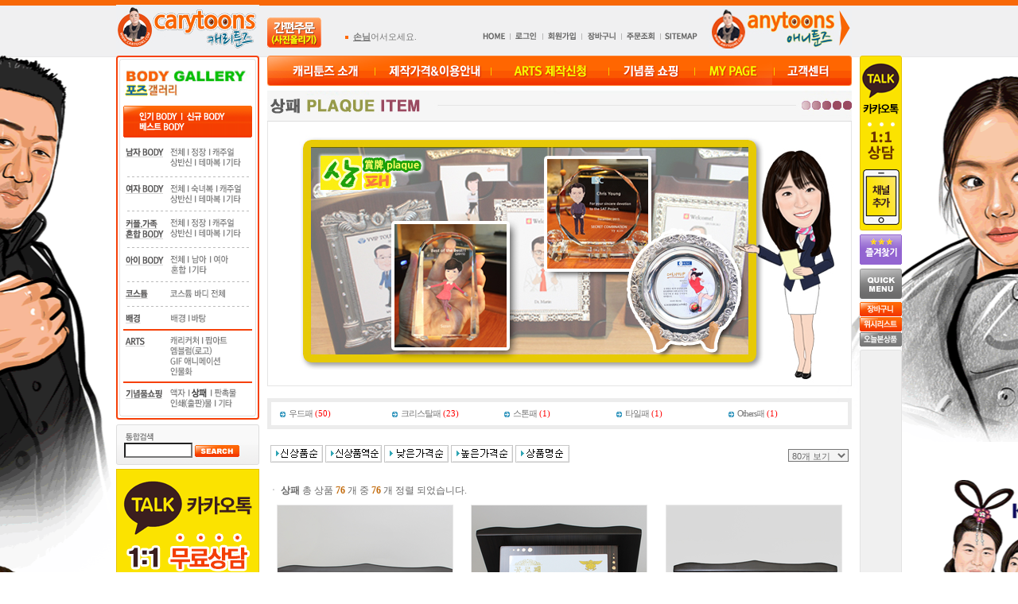

--- FILE ---
content_type: text/html
request_url: http://carytoons.com/shop/shop.htm?type=product_list&brandcode=006003000000
body_size: 12483
content:
<html>
<head>
<html lang="ko">
<meta name="google" content="notranslate">
<meta http-equiv="Content-Type" content="text/html; charset=euc-kr">
<meta name="keywords" content="캐리커처,캐리커쳐,인물화,디지털인물화,팝아트,캐릭터,기념패,상패,머그컵,액자">
<meta name="classification" content="캐리커처,캐리커쳐,인물화,디지털인물화,팝아트,캐릭터,기념패,상패,머그컵,액자">
<meta name="author" content="캐리커처,캐리커쳐,인물화,디지털인물화,팝아트,캐릭터,기념패,상패,머그컵,액자"> 
<meta name="description" content="캐리커처,캐리커쳐,인물화,디지털인물화,팝아트,캐릭터,기념패,상패,머그컵,액자">
<meta http-equiv="Content-Type" content="text/html; charset=euc-kr">

<title>★ 캐리툰즈에 오신 것을 환영합니다. ★</title>
<link rel="SHORTCUT ICON" href="/carytoons.ico">
<link href="/_template/default_skin/skin1/css_js/css.css" rel="stylesheet" type="text/css">
<script src="/_template/default_skin/skin1/script/float.js"></script>
<script language="JavaScript" src="/_template/default_skin/skin1/css_js/java.js"></script>
<script type="text/javascript" charset='utf-8' src="/_template/default_skin/skin1/script/js_rolling.js"></script>
<script src="//code.jquery.com/jquery-latest.min.js"></script>
<SCRIPT LANGUAGE=JAVASCRIPT>
	function fullscreen(url) {
		var targetURL=url;
		newFlWin=window.open("","","width="+screen.width+",hegiht="+screen.height+",scrollbars");
		if (document.all){
			newFlWin.moveTo(0,0);
			newFlWin.resizeTo(screen.width,screen.height);
		}
		newFlWin.location=targetURL;
	}
</SCRIPT>
</head>
<style>
	.png { behavior: url('/iepngfix.htc'); }
</style>


<style>
	img{border:0px;}
</style>

<body leftmargin="0" topmargin="0" marginwidth="0" marginheight="0" >
<body  style="background:url('/upload/gboy/banner/1588263052.bmp') no-repeat; background-position:50% 0%;" leftmargin="0" topmargin="0" marginwidth="0" marginheight="0" >
<DIV ID="overDiv" STYLE="position:absolute;visibility:hide; z-index:1;"></DIV> 
<script src="/_template/default_skin/skin1/script/script.js"></script>

<!--div_view start-->
<div id="dhtmltooltip" style="position:absolute; top:0; left:0; z-index:100;"></div>
<script src="/_template/default_skin/skin1/script/div_thumb.js"></script>
<!--div_view end-->


<table width="988" border="0" align="center" cellpadding="0" cellspacing="0">
	<tr>
		<td>
			<table width="925" border="0" align="center" cellpadding="0" cellspacing="0">
				  <tr>
					<td width="180"><a href="/index.htm"><img src=/upload/gboy/title_button/skin2/%BB%F3%B4%DC%B7%CE%B0%ED.jpg border=0></a></td>
					<td width="570" style="padding-top:22px;">
						
						<table width="100%" border="0" cellspacing="0" cellpadding="0">
						<tr>
							<td width="78" align="right" style="padding-bottom:10px;"><a href="/bbs/bbs.htm?code=mini_photo"><img src=/upload/gboy/title_button/skin2/%B0%A3%C6%ED%BB%E7%C1%F8%BF%C3%B8%AE%B1%E2.jpg border=0></td>
						  <td align="right" class="text11"><img src="/_template/default_skin/skin1/image/icon_point_01.gif" width="15" height="13" align="absmiddle"><u><strong>손님</strong></u>어서오세요.</td>
						  <td align="right" class="text11"><a href="/"><img src="/_template/default_skin/skin1/image/mini_home.png" width="41" height="12" border="0"></a><a href="/member/member.htm?type=login_form"><img src="/_template/default_skin/skin1/image/mini_login.png" width="41" height="12" border="0"></a><a href="/member/member.htm?type=member_yak"><img src="/_template/default_skin/skin1/image/mini_join.png" width="49" height="12" border="0"></a><a href="/shop/shop.htm?type=basket"><img src="/_template/default_skin/skin1/image/mini_cart.png" width="50" height="12" border="0"></a><!-- <a href="/member/member.htm?type=mypage_wish"><img src="/_template/default_skin/skin1/image/mini_wish.png" width="50" height="12" border="0"></a> --><a href="/member/member.htm?type=baesong_search"><img src="/_template/default_skin/skin1/image/mini_delivery.png" width="49" height="12" border="0"></a><a href="/shop/etc_page.htm?id=242&subject=sitemap"><img src="/_template/default_skin/skin1/image/mini_sitemap.png" width="60" height="12" border="0"></a></td>
						</tr>
					  </table>
					  
					  </td>
					<td width="175" style="padding-top:10"><table cellpadding=0 cellspacing=0><tr><td ><a href="http://anytoons.kr/index.htm" target='_blank'><img src='/upload/gboy/banner/1262829517.gif' border=0></a></td></tr></table></td>	
				  </tr>
				</table>
				<table width="925" border="0" align="center" cellpadding="0" cellspacing="0">
				  <tr> 
					<td width="190" valign="top"><table width="180" border="0" cellspacing="0" cellpadding="0">
						<tr>
						  <td><img src="/_template/default_skin/skin1/image/cate_top.gif" width="180" height="9"></td>
						</tr>
						<tr>
						  <td align="center" background="/_template/default_skin/skin1/image/cate_back.gif">
							
							
							<table width="162" border="0" cellspacing="0" cellpadding="0">
							  <tr> 
								<td height="54"><a href="/shop/shop.htm?type=product_list&product_loc=all"><img vspace='1' src="/_template/default_skin/skin1/image/cate_title.gif" width="162" height="35"></a></td>
							  </tr>            
							  <tr> 
								<td height="40" background="/_template/default_skin/skin1/image/cate_best_back.gif" style="padding:2 2 2 20"><a href="/shop/shop.htm?type=product_list&product_loc=인기_BODY"><img vspace='1' src="/_template/default_skin/skin1/image/cate_best_01.gif" width="48" height="11" border="0"></a><img vspace='1' src="/_template/default_skin/skin1/image/cate_best_bar.gif" width="12" height="11"><a href="/shop/shop.htm?type=product_list&product_loc=신규_BODY"><img vspace='1' src="/_template/default_skin/skin1/image/cate_best_02.gif" width="48" height="11" border="0"></a><br>
								  <a href="/shop/shop.htm?type=product_list&product_loc=베스트_BODY"><img vspace='1' src="/_template/default_skin/skin1/image/cate_best_03.gif" width="57" height="11" border="0"></a> 
								</td>
							  </tr>
							  <tr> 
								<td style="padding:12 0 8 0"><table width="162" border="0" cellspacing="0" cellpadding="0">
									<tr valign="top"> 
									  <td width="59"><a href="/shop/shop.htm?type=product_list&brandcode=001000000000"><img vspace='1' src="/_template/default_skin/skin1/image/man_title.gif" width="59" height="12" border="0"></a></td>
									  <td><a href="/shop/shop.htm?type=product_list&brandcode=001000000000"><img vspace='1' src="/_template/default_skin/skin1/image/man_01.gif" width="18" height="11" border="0"></a><img vspace='1' src="/_template/default_skin/skin1/image/man_bar.gif" width="8" height="11"><a href="/shop/shop.htm?type=product_list&brandcode=001001000000"><img vspace='1' src="/_template/default_skin/skin1/image/couple_02.gif" width="19" height="11" border="0"></a><img vspace='1' src="/_template/default_skin/skin1/image/man_bar.gif" width="8" height="11"><a href="/shop/shop.htm?type=product_list&brandcode=001002000000"><img vspace='1' src="/_template/default_skin/skin1/image/man_03.gif" width="28" height="11" border="0"></a><br><a href="/shop/shop.htm?type=product_list&brandcode=001003000000"><img vspace='1' src="/_template/default_skin/skin1/image/man_04.gif" width="27" height="11" border="0"></a><img vspace='1' src="/_template/default_skin/skin1/image/man_bar.gif" width="8" height="11"><a href="/shop/shop.htm?type=product_list&brandcode=001004000000"><img vspace='1' src="/_template/default_skin/skin1/image/man_05.gif" width="28" height="11" border="0"></a><img vspace='1' src="/_template/default_skin/skin1/image/man_bar.gif" width="8" height="11"><a href="/shop/shop.htm?type=product_list&brandcode=001005000000"><img vspace='1' src="/_template/default_skin/skin1/image/man_06.gif" width="18" height="11" border="0"></a></td>
									</tr>
								  </table></td>
							  </tr>
							  <tr> 
								<td><img vspace='1' src="/_template/default_skin/skin1/image/cate_line.gif" width="162" height="5"></td>
							  </tr>
							  <tr> 
								<td style="padding:5 0 5 0"><table width="162" border="0" cellspacing="0" cellpadding="0">
									<tr valign="top"> 
									  <td width="59"><a href="/shop/shop.htm?type=product_list&brandcode=002000000000"><img vspace='1' src="/_template/default_skin/skin1/image/woman_title.gif" width="59" height="12" border="0"></a></td>
									  <td><a href="/shop/shop.htm?type=product_list&brandcode=002000000000"><img vspace='1' src="/_template/default_skin/skin1/image/man_01.gif" width="18" height="11" border="0"></a><img vspace='1' src="/_template/default_skin/skin1/image/man_bar.gif" width="8" height="11"><a href="/shop/shop.htm?type=product_list&brandcode=002001000000"><img vspace='1' src="/_template/default_skin/skin1/image/woman_02.gif" width="28" height="11" border="0"></a><img vspace='1' src="/_template/default_skin/skin1/image/man_bar.gif" width="8" height="11"><a href="/shop/shop.htm?type=product_list&brandcode=002002000000"><img vspace='1' src="/_template/default_skin/skin1/image/man_03.gif" width="28" height="11" border="0"></a><br><a href="/shop/shop.htm?type=product_list&brandcode=002003000000"><img vspace='1' src="/_template/default_skin/skin1/image/man_04.gif" width="27" height="11" border="0"></a><img vspace='1' src="/_template/default_skin/skin1/image/man_bar.gif" width="8" height="11"><a href="/shop/shop.htm?type=product_list&brandcode=002004000000"><img vspace='1' src="/_template/default_skin/skin1/image/man_05.gif" width="28" height="11" border="0"></a><img vspace='1' src="/_template/default_skin/skin1/image/man_bar.gif" width="8" height="11"><a href="/shop/shop.htm?type=product_list&brandcode=002005000000"><img vspace='1' src="/_template/default_skin/skin1/image/man_06.gif" width="18" height="11" border="0"></a></td>
									</tr>
								  </table></td>
							  </tr>
							  <tr> 
								<td><img vspace='1' src="/_template/default_skin/skin1/image/cate_line.gif" width="162" height="5"></td>
							  </tr>
							  <tr> 
								<td style="padding:5 0 5 0"><table width="162" border="0" cellspacing="0" cellpadding="0">
									<tr valign="top"> 
									  <td width="59"><a href="/shop/shop.htm?type=product_list&brandcode=003000000000"><img vspace='1' src="/_template/default_skin/skin1/image/c_fbody.gif" width="59"  border="0"></a></td>
									  <td><a href="/shop/shop.htm?type=product_list&brandcode=003000000000"><img vspace='1' src="/_template/default_skin/skin1/image/man_01.gif" width="18" height="11" border="0"></a><img vspace='1' src="/_template/default_skin/skin1/image/man_bar.gif" width="8" height="11"><a href="/shop/shop.htm?type=product_list&brandcode=003001000000"><img vspace='1' src="/_template/default_skin/skin1/image/couple_02.gif" width="19" height="11" border="0"></a><img vspace='1' src="/_template/default_skin/skin1/image/man_bar.gif" width="8" height="11"><a href="/shop/shop.htm?type=product_list&brandcode=003002000000"><img vspace='1' src="/_template/default_skin/skin1/image/man_03.gif" width="28" height="11" border="0"></a><br><a href="/shop/shop.htm?type=product_list&brandcode=003003000000"><img vspace='1' src="/_template/default_skin/skin1/image/man_04.gif" width="27" height="11" border="0"></a><img vspace='1' src="/_template/default_skin/skin1/image/man_bar.gif" width="8" height="11"><a href="/shop/shop.htm?type=product_list&brandcode=003004000000"><img vspace='1' src="/_template/default_skin/skin1/image/man_05.gif" width="28" height="11" border="0"></a><img vspace='1' src="/_template/default_skin/skin1/image/man_bar.gif" width="8" height="11"><a href="/shop/shop.htm?type=product_list&brandcode=003005000000"><img vspace='1' src="/_template/default_skin/skin1/image/man_06.gif" width="18" height="11" border="0"></a></td>
									</tr>
								  </table></td>
							  </tr>
							  <tr> 
								<td><img vspace='1' src="/_template/default_skin/skin1/image/cate_line.gif" width="162" height="5"></td>
							  </tr>
							   <tr> 
								<td style="padding:5 0 5 0"><table width="162" border="0" cellspacing="0" cellpadding="0">
									<tr valign="top"> 
									  <td width="59"><a href="/shop/shop.htm?type=product_list&brandcode=008000000000"><img vspace='1' src="/_template/default_skin/skin1/image/i_body.gif"border="0"></a></td>
									  <td><a href="/shop/shop.htm?type=product_list&brandcode=008000000000"><img vspace='1' src="/_template/default_skin/skin1/image/man_01.gif" width="18" height="11" border="0"></a><img vspace='1' src="/_template/default_skin/skin1/image/man_bar.gif" width="8" height="11"><a href="/shop/shop.htm?type=product_list&brandcode=008001000000"><img vspace='1' src="/_template/default_skin/skin1/image/i2.gif"  height="11" border="0"></a><img vspace='1' src="/_template/default_skin/skin1/image/man_bar.gif" width="8" height="11"><a href="/shop/shop.htm?type=product_list&brandcode=008002000000"><img vspace='1' src="/_template/default_skin/skin1/image/i1.gif" height="11" border="0"></a><br><a href="/shop/shop.htm?type=product_list&brandcode=008003000000"><img vspace='1' src="/_template/default_skin/skin1/image/i3.gif" height="11" border="0"></a><img vspace='1' src="/_template/default_skin/skin1/image/man_bar.gif" width="8" height="11"><a href="/shop/shop.htm?type=product_list&brandcode=008004000000"><img vspace='1' src="/_template/default_skin/skin1/image/man_06.gif" width="18" height="11" border="0"></a></td>
									</tr>
								  </table></td>
							  </tr>
							  <tr> 
								<td><img vspace='1' src="/_template/default_skin/skin1/image/cate_line.gif" width="162" height="5"></td>
							  </tr>
							  <tr> 
								<td style="padding:5 0 5 0"><table width="162" border="0" cellspacing="0" cellpadding="0">
									<tr valign="top"> 
									  <td width="59"><a href="/shop/shop.htm?type=product_list&brandcode=004000000000"><img vspace='1' src="/_template/default_skin/skin1/image/cospre_title.gif" width="59" height="12" border="0"></a></td>
									  <td><a href="/shop/shop.htm?type=product_list&brandcode=004000000000"><img vspace='1' src="/_template/default_skin/skin1/image/man_01_c.gif" height="11" border="0"></a><!-- <img vspace='1' src="/_template/default_skin/skin1/image/man_bar.gif" width="8" height="11"><a href="/shop/shop.htm?type=product_list&brandcode=004001000000"><img vspace='1' src="/_template/default_skin/skin1/image/cospre1.gif"  height="11" border="0"></a><img vspace='1' src="/_template/default_skin/skin1/image/man_bar.gif" width="8" height="11"><a href="/shop/shop.htm?type=product_list&brandcode=004002000000"><img vspace='1' src="/_template/default_skin/skin1/image/cospre2.gif"  height="11" border="0"></a><img vspace='1' src="/_template/default_skin/skin1/image/man_bar.gif" width="8" height="11"><a href="/shop/shop.htm?type=product_list&brandcode=004003000000"><img vspace='1' src="/_template/default_skin/skin1/image/cospre3.gif"height="11" border="0"></a><br><a href="/shop/shop.htm?type=product_list&brandcode=004004000000"><img vspace='1' src="/_template/default_skin/skin1/image/cospre4.gif" " height="11" border="0"></a><img vspace='1' src="/_template/default_skin/skin1/image/man_bar.gif" width="8" height="11"><a href="/shop/shop.htm?type=product_list&brandcode=004005000000"><img vspace='1' src="/_template/default_skin/skin1/image/cospre5.gif" height="11" border="0"></a><br><a href="/shop/shop.htm?type=product_list&brandcode=004006000000"><img vspace='1' src="/_template/default_skin/skin1/image/cospre6.gif" height="11" border="0"></a><img vspace='1' src="/_template/default_skin/skin1/image/man_bar.gif" width="8" height="11"><a href="/shop/shop.htm?type=product_list&brandcode=004007000000"><img vspace='1' src="/_template/default_skin/skin1/image/cospre7.gif"  height="11" border="0"></a><br><a href="/shop/shop.htm?type=product_list&brandcode=004008000000"><img vspace='1' src="/_template/default_skin/skin1/image/man_06.gif" width="18" height="11" border="0"></a> --></td>
									</tr>
								  </table></td>
							  </tr>
							  <tr> 
								<td><img vspace='1' src="/_template/default_skin/skin1/image/cate_line.gif" width="162" height="5"></td>
							  </tr>

							 
							  <tr> 
								<td style="padding:5 0 5 0"><table width="162" border="0" cellspacing="0" cellpadding="0">
									<tr valign="top"> 
									  <td width="59"><a href="/shop/shop.htm?type=product_list&brandcode=005000000000"><img vspace='1' src="/_template/default_skin/skin1/image/back_title.gif" width="59" height="12" border="0"></a></td>
									  <td><a href="/shop/shop.htm?type=product_list&brandcode=005001000000"><img vspace='1' src="/_template/default_skin/skin1/image/back_01.gif" width="19" height="11" border="0"></a><img vspace='1' src="/_template/default_skin/skin1/image/man_bar.gif" width="8" height="11"><a href="/shop/shop.htm?type=product_list&brandcode=005002000000"><img vspace='1' src="/_template/default_skin/skin1/image/back_02.gif" width="18" height="11" border="0"></a></td>
									</tr>
								  </table></td>
							  </tr>

							   <tr> 
								<td><img vspace='1' src="/_template/default_skin/skin1/image/l.gif" width="162" vspace='5'  ></td>
							  </tr>
							  
							  <tr> 
								<td style="padding:5 0 5 0"><table width="162" border="0" cellspacing="0" cellpadding="0">
									<tr valign="top"> 
									  <td width="59"><a href="/shop/shop.htm?type=product_list&brandcode=009000000000"><img vspace='1' src="/_template/default_skin/skin1/image/cari_title.gif" border="0"></a></td>
									  <td><a href="/shop/shop.htm?type=product_list&brandcode=009000000000"><img vspace='1' src="/_template/default_skin/skin1/image/cari99.gif" border="0"></a><img vspace='1' src="/_template/default_skin/skin1/image/man_bar.gif" width="8" height="11"><a href="/shop/shop.htm?brandcode=010000000000&type=product_list"><img vspace='1' src="/_template/default_skin/skin1/image/cc1_1.gif"  height="11" border="0"></a><br><a href="/shop/shop.htm?brandcode=011000000000&type=product_list"><img vspace='1' src="/_template/default_skin/skin1/image/cc2_1.gif"  height="11" border="0"></a><br><a href="/shop/shop.htm?brandcode=014000000000&type=product_list"><img vspace='1' src="/_template/default_skin/skin1/image/cc2_2.gif"  height="11" border="0"></a><br><a href="/shop/shop.htm?brandcode=012000000000&type=product_list"><img vspace='1' src="/_template/default_skin/skin1/image/cc3_1.gif"  height="11" border="0"></a></td>
									</tr>
								  </table></td>
							  </tr>

							 <tr> 
								<td><img vspace='1' src="/_template/default_skin/skin1/image/l.gif" width="162" vspace='5'  ></td>
							  </tr>
							  
							  <tr> 
								<td style="padding:5 0 5 0"><table width="162" border="0" cellspacing="0" cellpadding="0">
									<tr valign="top"> 
									  <td width="59"><a href="/shop/shop.htm?type=product_list&brandcode=006000000000"><img vspace='1' src="/_template/default_skin/skin1/image/shop_title.gif"  border="0"></a></td>
									  <td><a href="/shop/shop.htm?type=product_list&brandcode=006001000000"><img vspace='1' src="/_template/default_skin/skin1/image/shop_01.gif" width="19" height="11" border="0"></a><img vspace='1' src="/_template/default_skin/skin1/image/man_bar.gif"  height="11"><a href="/shop/shop.htm?type=product_list&brandcode=006003000000"><img vspace='1' src="/_template/default_skin/skin1/image/shop_02.gif" border="0"></a><img vspace='1' src="/_template/default_skin/skin1/image/man_bar.gif" height="11"><a href="/shop/shop.htm?type=product_list&brandcode=006002000000"><img vspace='1' src="/_template/default_skin/skin1/image/shop_03.gif" height="11" border="0"></a><br><a href="/shop/shop.htm?type=product_list&brandcode=006005000000"><img vspace='1' src="/_template/default_skin/skin1/image/shop_04.gif" height="11" border="0"></a><img vspace='1' src="/_template/default_skin/skin1/image/man_bar.gif"  height="11"><a href="/shop/shop.htm?type=product_list&brandcode=006004000000"><img vspace='1' src="/_template/default_skin/skin1/image/shop_05.gif" width="18" height="11" border="0"></a></td>
									</tr>
								  </table></td>
							  </tr>

							

							</table>
						  </td>
						</tr>
						<tr>
						  <td style="padding-bottom:6"><img src="/_template/default_skin/skin1/image/cate_bottom.gif" width="180" height="9"></td>
						</tr>
					  </table> 
				<script>

					function chk_top_search(){
						var f = document.form_search;
						if(!f.word.value){
							alert("검색어를 입력하세요.");
							f.word.focus();
							return false;
						}
					}
				</script>
					  <table width="180" border="0" cellspacing="0" cellpadding="0"><form name=form_search method=get action="/shop/shop.htm" onsubmit="return chk_top_search();"><input type=hidden name=type value="search">
					  
						<tr>
						  <td height="51" background="/_template/default_skin/skin1/image/search_back.gif" style="padding:20 5 5 10"><input type="text" name="word" size="10" style="height:19px; background-color:#FFFFFF;border:1 solid #CCCCCC;font-size:9pt">
							<input type="image" src="/_template/default_skin/skin1/image/btn_search.gif" width="56" height="15" border="0" align="absmiddle"></td></form>
						</tr>
						<tr>
						  <td style="padding: 5px 0 5px 0"><a href="https://pf.kakao.com/_xanXfn" target="_blank"><img src="/_template/default_skin/skin1/image/carytoons_kakao_left.gif"></td>
						</tr>
						<tr>
						  <td height="100"><table cellpadding=0 cellspacing=0><tr><td ><a href=" " target='_self'><img src='/upload/gboy/banner/1262828333.gif' border=0></a></td></tr><tr><td height=5></td></tr><tr><td ><a href=" " target='_self'><img src='/upload/gboy/banner/1262828431.gif' border=0></a></td></tr></table></td>
						</tr>
					  </table>
					  <table width="180" border="0" cellspacing="0" cellpadding="0">
						<tr>
						  <td style="padding:5 0 6 0"><table cellpadding=0 cellspacing=0><tr><td ><a href="/shop/shop.htm?brandcode=01300000000000000001&type=shopdetail" target='_self'><img src='/upload/gboy/banner/1418968763.gif' border=0></a></td></tr><tr><td height=5></td></tr><tr><td ><a href="http://carytoons.com/shop/shop.htm?type=shopdetail2&brandcode=00300300000000000002&page=2&sort=wdate+desc+&page_type=shop_catalog.htm&pagesize=&word=&part=brandname&product_loc=" target='_self'><img src='/upload/gboy/banner/1262828325.gif' border=0></a></td></tr><tr><td height=5></td></tr><tr><td ><a href="/shop/shop.htm?type=product_list&brandcode=009000000000" target='_self'><img src='/upload/gboy/banner/1460422536.gif' border=0></a></td></tr><tr><td height=5></td></tr><tr><td ><a href="/shop/shop.htm?type=product_list&brandcode=010000000000" target='_self'><img src='/upload/gboy/banner/1407219196.jpg' border=0></a></td></tr><tr><td height=5></td></tr><tr><td ><a href="/shop/shop.htm?type=product_list&brandcode=011000000000" target='_self'><img src='/upload/gboy/banner/1407219220.jpg' border=0></a></td></tr><tr><td height=5></td></tr><tr><td ><a href="http://carytoons.com/shop/shop.htm?type=product_list&brandcode=014000000000" target='_self'><img src='/upload/gboy/banner/1409199280.gif' border=0></a></td></tr><tr><td height=5></td></tr><tr><td ><a href="/shop/shop.htm?type=product_list&brandcode=012000000000" target='_self'><img src='/upload/gboy/banner/1460422619.gif' border=0></a></td></tr><tr><td height=5></td></tr><tr><td ><a href="/shop/shop.htm?type=product_list&brandcode=006003000000" target='_self'><img src='/upload/gboy/banner/1552440493.jpg' border=0></a></td></tr><tr><td height=5></td></tr><tr><td ><a href="/shop/shop.htm?type=product_list&brandcode=006000000000" target='_self'><img src='/upload/gboy/banner/1552440688.jpg' border=0></a></td></tr></table></td>
						</tr>
						<tr>
						  <td><table cellpadding=0 cellspacing=0><tr><td ><a href="http://www.allthegate.com/ags/add/add_04.jsp" target='_blank'><img src='/upload/gboy/banner/1262828712.gif' border=0></a></td></tr><tr><td height=6></td></tr><tr><td ><a href="http://www.allthegate.com/ags/add/add_04.jsp" target='_blank'><img src='/upload/gboy/banner/1262828767.gif' border=0></a></td></tr></table></td>
						</tr>
					  </table></td>
						<td width="735" valign="top">
					
						<style>
							ul,li{list-style:none; padding:0px; margin:0px;}
							.topmenu li{float:left; height:38px; line-height:38px; z-index:9999999; font-size:0px; position:relative;}
							.topmenu li ul{width:148px; position:absolute; z-index:9999999;  text-align:center; background-color:#F3330C; left:0px; top:37px;}
							.topmenu li ul li{width:148px; height:25px; line-height: 25px;}			

							a.cate { font-family:NanumGothics; color: #fff;	 font-weight:bold; font-style: normal;	line-height: 20px;	  text-decoration: none; font-size:12px;}
							a.cate:link { font-family:NanumGothics; color: #fff;	 font-weight:bold;  line-height: 20px;	text-decoration: none; font-size:12px;}
							a.cate:visited {font-family:NanumGothics; color: #fff;	 font-weight:bold;  line-height: 20px;	text-decoration: none; font-size:12px;}
							a.cate:hover{ font-family:NanumGothics; color: #F5F100;	 font-weight:bold; line-height: 20px; font-size:12px;}
						</style>

							<table width="735" border="0" cellspacing="0" cellpadding="0">
								<tr> 
								  <td>

									<ul class="topmenu">
									  <li><a href="/shop/etc_page.htm?type=company_text" onMouseOut="MM_swapImgRestore()" onMouseOver="MM_swapImage('menu01','','/_template/default_skin/skin1/image/menu01_up.gif',1)"><img src="/_template/default_skin/skin1/image/menu01.gif" name="menu01" width="136" height="38" border="0"></a>									  
									  </li>
									  <li><a href="/shop/etc_page.htm?type=site_info_text" onMouseOut="MM_swapImgRestore()" onMouseOver="MM_swapImage('menu02','','/_template/default_skin/skin1/image/menu02_up.gif',1)"><img src="/_template/default_skin/skin1/image/menu02.gif" name="menu02" width="146" height="38" border="0"></a>								  
									  </li>
									   <li style='width:148px;'><a href="/shop/shop.htm?type=product_list&brandcode=009000000000" onMouseOut="MM_swapImgRestore()" onMouseOver="MM_swapImage('menu03','','/_template/default_skin/skin1/image/menu03.gif',1)"><img src="/_template/default_skin/skin1/image/menu03_up.gif" name="menu03" width="148" height="38" border="0"></a>
									   <ul class="submenu" style="display:none;">
											<li><a href="/shop/shop.htm?type=product_list&brandcode=009000000000" class="cate">캐리커처</a></li>
											<li><a href="/shop/shop.htm?type=product_list&brandcode=010000000000" class="cate">팝아트</a></li>
											<li><a href="/shop/shop.htm?type=product_list&brandcode=011000000000" class="cate">GIF애니/LOGO</a></li>
											<li><a href="/shop/shop.htm?type=product_list&brandcode=012000000000" class="cate">인물화</a></li>
									   </ul>
									  </li>
									  <li><a href="/shop/shop.htm?type=product_list&brandcode=006000000000" onMouseOut="MM_swapImgRestore()" onMouseOver="MM_swapImage('menu04','','/_template/default_skin/skin1/image/menu04_up.gif',1)"><img src="/_template/default_skin/skin1/image/menu04.gif" name="menu04" width="108" height="38" border="0"></a>									  
									  </li>
									  <li><a href="/member/member.htm?type=mypage_order_list" onMouseOut="MM_swapImgRestore()" onMouseOver="MM_swapImage('menu05','','/_template/default_skin/skin1/image/menu05_up.gif',0)"><img src="/_template/default_skin/skin1/image/menu05.gif" name="menu05" width="100" height="38" border="0"></a>							  
									  </li>
									  <li><a href="/shop/etc_page.htm?type=site_center_text" onMouseOut="MM_swapImgRestore()" onMouseOver="MM_swapImage('menu06','','/_template/default_skin/skin1/image/menu06_up.gif',1)"><img src="/_template/default_skin/skin1/image/menu06.gif" name="menu06" width="97" height="38" border="0"></a>								  
									  </li>
									  
									</ul>




								</td>
							</tr>
							<tr> 
							  <td height="6"></td>
							</tr>
						  </table>

<script>
	$(function() {
		$("ul .submenu").hide();
		$("ul.topmenu li").hover(function() {
			$("ul:not(:animated)",this).slideDown("fast");
		},function() {
			$("ul",this).slideUp("fast");
		});
	});
</script>


						<!-- <table width="735" border="0" cellspacing="0" cellpadding="0">
						<tr> 
						  <td><a href="/shop/etc_page.htm?type=company_text" onMouseOut="MM_swapImgRestore()" onMouseOver="MM_swapImage('menu01','','/_template/default_skin/skin1/image/menu01_up.gif',1)"><img src="/_template/default_skin/skin1/image/menu01.gif" name="menu01" width="136" height="38" border="0"></a></td>
						  <td><a href="/shop/etc_page.htm?type=site_info_text" onMouseOut="MM_swapImgRestore()" onMouseOver="MM_swapImage('menu02','','/_template/default_skin/skin1/image/menu02_up.gif',1)"><img src="/_template/default_skin/skin1/image/menu02.gif" name="menu02" width="146" height="38" border="0"></a></td>
						  <td><a href="/shop/shop.htm?type=product_list&brandcode=009000000000" onMouseOut="MM_swapImgRestore()" onMouseOver="MM_swapImage('menu03','','/_template/default_skin/skin1/image/menu03_up.gif',1)"><img src="/_template/default_skin/skin1/image/menu03.gif" name="menu03" width="148" height="38" border="0"></a></td>
						  <td><a href="/shop/shop.htm?type=product_list&brandcode=006000000000" onMouseOut="MM_swapImgRestore()" onMouseOver="MM_swapImage('menu04','','/_template/default_skin/skin1/image/menu04_up.gif',1)"><img src="/_template/default_skin/skin1/image/menu04.gif" name="menu04" width="108" height="38" border="0"></a></td>
						  <td><a href="/member/member.htm?type=mypage_order_list" onMouseOut="MM_swapImgRestore()" onMouseOver="MM_swapImage('menu05','','/_template/default_skin/skin1/image/menu05_up.gif',0)"><img src="/_template/default_skin/skin1/image/menu05.gif" name="menu05" width="100" height="38" border="0"></a></td>
						  <td><a href="/shop/etc_page.htm?type=site_center_text" onMouseOut="MM_swapImgRestore()" onMouseOver="MM_swapImage('menu06','','/_template/default_skin/skin1/image/menu06_up.gif',1)"><img src="/_template/default_skin/skin1/image/menu06.gif" name="menu06" width="97" height="38" border="0"></a></td>
						</tr>
						<tr> 
						  <td height="6" colspan="6"></td>
						</tr>
					  </table> -->
							
						<table width=100% cellpadding=0 cellspacing=0>
						  <tr>
							<td style="padding:0 0 15 0;"><P align=center><IMG border=0 hspace=0 src="http://carytoons.com/gmEditor/uploaded/img/1552488907.jpg"> </P></td>
						  </tr>			
						</table>	
<!-- 	<table border="0" cellspacing="0" cellpadding="0" align=center width=100% bgcolor=F2F2F2 height="19">
		<tr>
			<td align=right><font style="font-size:11px;font-family:돋움;" color=#666666 ><a href='/'>Home</a> &gt; <a href='/shop/shop.htm?type=product_list&brandcode=006000000000'>소품SHOP</a> &gt; <b><font color=9E9E9E><a href='/shop/shop.htm?type=product_list&brandcode=006003000000'>상패</a></font></b></font>&nbsp;</td>
		</tr>		
	</table>
	<br> -->

	<!-- <table style="margin:0 auto; margin-top:20px; margin-bottom:20px;" align="center" cellpadding=0 cellspacing=0>
		<tr>
			<td width="143" style="text-align:left;"><a href="/shop/shop.htm?type=product_list&brandcode=009000000000"><img src="/image/b1.gif"></a></td>
			<td width="143" style="text-align:left;"><a href="/shop/shop.htm?type=product_list&brandcode=010000000000"><img src="/image/b2.gif"></a></td>
			<td width="143" style="text-align:left;"><a href="/shop/shop.htm?type=product_list&brandcode=011000000000"><img src="/image/b3.gif"></a></td>
			<td width="143" style="text-align:left;"><a href="/shop/shop.htm?type=product_list&brandcode=014000000000"><img src="/image/b4.gif"></a></td>
			<td width="95" style="text-align:left;"><a href="/shop/shop.htm?type=product_list&brandcode=012000000000"><img src="/image/b5.gif"></a></td>
		</tr>
	</table> -->

		<table width="100%" cellpadding="3" cellspacing="5" border="0" bgcolor="ececec">
		  <tr>
			<td bgcolor="white">
				<table width="98%" cellpadding="0" cellspacing="0" border="0" align=center>
					<tr height=23>
						<td width="20%"><img src=/image/icon_arrow_01.gif align=absmiddle> <a href="/shop/shop.htm?type=product_list&brandcode=006003001000"><font style="font-size:11px;font-family:돋움;letter-spacing:-1px;">우드패</font></b></a> <font color=red style="font-size:11px">(50)</td>
					
						<td width="20%"><img src=/image/icon_arrow_01.gif align=absmiddle> <a href="/shop/shop.htm?type=product_list&brandcode=006003002000"><font style="font-size:11px;font-family:돋움;letter-spacing:-1px;">크리스탈패</font></b></a> <font color=red style="font-size:11px">(23)</td>
					
						<td width="20%"><img src=/image/icon_arrow_01.gif align=absmiddle> <a href="/shop/shop.htm?type=product_list&brandcode=006003003000"><font style="font-size:11px;font-family:돋움;letter-spacing:-1px;">스톤패</font></b></a> <font color=red style="font-size:11px">(1)</td>
					
						<td width="20%"><img src=/image/icon_arrow_01.gif align=absmiddle> <a href="/shop/shop.htm?type=product_list&brandcode=006003004000"><font style="font-size:11px;font-family:돋움;letter-spacing:-1px;">타일패</font></b></a> <font color=red style="font-size:11px">(1)</td>
					
						<td width="20%"><img src=/image/icon_arrow_01.gif align=absmiddle> <a href="/shop/shop.htm?type=product_list&brandcode=006003005000"><font style="font-size:11px;font-family:돋움;letter-spacing:-1px;">Others패</font></b></a> <font color=red style="font-size:11px">(1)</td>
					
					</tr>
				</table>
			</td>
		  </tr>
		</table>
		<br>
	<table border="0" cellspacing="2" cellpadding="2" align=center width=100%>
	    <form name=form_list_p method=get action="/shop/shop.htm">
	    <input type=hidden name=type value="product_list">
	    <input type=hidden name=brandcode value="006003000000">
	    <input type=hidden name=sort value="wdate desc ">
	    <input type=hidden name=word value="">
	    <input type=hidden name=searchprice value="">
	    <input type=hidden name=datesearch value="">
	    <input type=hidden name=category value="">
	    <input type=hidden name=product_loc value="">
		<tr>


			<td>
			<a href="/shop/shop.htm?type=product_list&pagesize=80&sort=wdate  desc&brandcode=006003000000&page_type=shop_catalog.htm&word=&product_loc=&searchprice=&datesearch="><img src="/_template/default_skin/skin1/img/bn06.gif" border=0 alt="상품명"></a>
			<a href="/shop/shop.htm?type=product_list&pagesize=80&sort=wdate asc&brandcode=006003000000&page_type=shop_catalog.htm&word=&product_loc=&searchprice=&datesearch="><img src="/_template/default_skin/skin1/img/bn03.gif" border=0 alt="신상품역순"></a>
			<a href="/shop/shop.htm?type=product_list&pagesize=80&sort=length(sellprice) asc, sellprice asc&brandcode=006003000000&page_type=shop_catalog.htm&word=&product_loc=&searchprice=&datesearch="><img src="/_template/default_skin/skin1/img/bn04.gif" border=0></a>
			<a href="/shop/shop.htm?type=product_list&pagesize=80&sort=length(sellprice) desc, sellprice desc&brandcode=006003000000&page_type=shop_catalog.htm&word=&product_loc=&searchprice=&datesearch="><img src="/_template/default_skin/skin1/img/bn05.gif" border=0></a>
			<a href="/shop/shop.htm?type=product_list&pagesize=80&sort=brandname asc&brandcode=006003000000&page_type=shop_catalog.htm&word=&product_loc=&searchprice=&datesearch="><img src="/_template/default_skin/skin1/img/bn02.gif" border=0></a>
			</td>
					
			<td align="right">
			<!-- <select onchange="this.form.submit();" name=page_type>
				<option value="shop_catalog.htm" >가로보기</option>
				<option value="shop_list.htm" >세로보기</option>
			</select> -->
			  <select name="pagesize" onChange="this.form.submit();" style="background-color:#F4F4F4">
					<option value="80" >80개 보기</option>
					<option value="100" >100개 보기</option>
			  </select>
			</td>
		</form>
		</tr>
	</table> 
	<br>
	<table width=100%>
	  <tr> 
		<td style="padding-left:0px;"><font style="font-size:12px;font-family:돋움;" color=#666666>ㆍ <b>상패 </b>총 상품 <font color=#C36C0E><b>76</b></font> 개 
		  중 <font color=#C36C0E><b>76</b></font> 개 정렬 
		  되었습니다. </td>
	  </tr>	
	</table>
	<table border="0" cellspacing="0" width="100%" align=center>

		<tr>
			<td colspan=10 align=center>

				<table width=100% align=center border=0 cellpadding=0 cellspacing=0>
					<tr height=110>
						
						<td width="25%" valign=top>
							<table width=100% align=center border=0 cellpadding=0>
								<tr>
									<td align=center valign=top>
										<table width= border=0 cellpadding=0 cellspacing=0>
											<tr height=150>
												<td align=center style="padding-top:1px;padding-bottom:1px;padding-left:1px;padding-right:1px;" >

													
													<table width=' width=220 ' height=150 border='0'>
														<tr>
															<td align=center  width=220 ><a href="/shop/shop.htm?type=shopdetail&brandcode=00600300100000000071&page=1&sort=wdate+desc+&page_type=shop_catalog.htm&pagesize=&word=&part=brandname&product_loc="><img src="/upload/gboy/shopimage/00600300100000000071S.png"  border="0"  width=220   style='border-width:1px; border-style:solid; border-color:#e7e7e7;'></a></td>
													   </tr>
													   <tr>															
													</table>
											  </td>
										   </tr>
										</table>
										<table>
										   <tr height=25>
											  <td align=center>
												
												<table cellpadding=0 cellspacing=0>
													<tr align=center>
														<td><a href="/shop/shop.htm?type=shopdetail&brandcode=00600300100000000071&page=1&sort=wdate+desc+&page_type=shop_catalog.htm&pagesize=&word=&part=brandname&product_loc=">골드데코가리비패(L)_01(가로형_그림포함)</a></td>
													</tr>
													<tr align=center>
														<td></td>
													</tr>
												</table>

											  </td>
										   </tr>
										</table>
												
									</td>
								</tr>
								<tr>
									<td align=center>

											<table cellpadding=0 cellspacing=0>
												<tr height=21>
													<td align=center>
														<p style="line-height:150%;">
															<font color=#FF6600><b>110,000원</b> <font color=red></font>
														</p>
													</td>
												</tr>
											</table>

									</td>
								</tr>
							</table>
						
						</td>
						
						<td width="25%" valign=top>
							<table width=100% align=center border=0 cellpadding=0>
								<tr>
									<td align=center valign=top>
										<table width= border=0 cellpadding=0 cellspacing=0>
											<tr height=150>
												<td align=center style="padding-top:1px;padding-bottom:1px;padding-left:1px;padding-right:1px;" >

													
													<table width=' width=220 ' height=150 border='0'>
														<tr>
															<td align=center  width=220 ><a href="/shop/shop.htm?type=shopdetail&brandcode=00600300100000000070&page=1&sort=wdate+desc+&page_type=shop_catalog.htm&pagesize=&word=&part=brandname&product_loc="><img src="/upload/gboy/shopimage/00600300100000000070S.png"  border="0"  width=220   style='border-width:1px; border-style:solid; border-color:#e7e7e7;'></a></td>
													   </tr>
													   <tr>															
													</table>
											  </td>
										   </tr>
										</table>
										<table>
										   <tr height=25>
											  <td align=center>
												
												<table cellpadding=0 cellspacing=0>
													<tr align=center>
														<td><a href="/shop/shop.htm?type=shopdetail&brandcode=00600300100000000070&page=1&sort=wdate+desc+&page_type=shop_catalog.htm&pagesize=&word=&part=brandname&product_loc=">골드데코가리비패(L)_02(세로형_그림포함)</a></td>
													</tr>
													<tr align=center>
														<td></td>
													</tr>
												</table>

											  </td>
										   </tr>
										</table>
												
									</td>
								</tr>
								<tr>
									<td align=center>

											<table cellpadding=0 cellspacing=0>
												<tr height=21>
													<td align=center>
														<p style="line-height:150%;">
															<font color=#FF6600><b>110,000원</b> <font color=red></font>
														</p>
													</td>
												</tr>
											</table>

									</td>
								</tr>
							</table>
						
						</td>
						
						<td width="25%" valign=top>
							<table width=100% align=center border=0 cellpadding=0>
								<tr>
									<td align=center valign=top>
										<table width= border=0 cellpadding=0 cellspacing=0>
											<tr height=150>
												<td align=center style="padding-top:1px;padding-bottom:1px;padding-left:1px;padding-right:1px;" >

													
													<table width=' width=220 ' height=150 border='0'>
														<tr>
															<td align=center  width=220 ><a href="/shop/shop.htm?type=shopdetail&brandcode=00600300100000000069&page=1&sort=wdate+desc+&page_type=shop_catalog.htm&pagesize=&word=&part=brandname&product_loc="><img src="/upload/gboy/shopimage/00600300100000000069S.png"  border="0"  width=220   style='border-width:1px; border-style:solid; border-color:#e7e7e7;'></a></td>
													   </tr>
													   <tr>															
													</table>
											  </td>
										   </tr>
										</table>
										<table>
										   <tr height=25>
											  <td align=center>
												
												<table cellpadding=0 cellspacing=0>
													<tr align=center>
														<td><a href="/shop/shop.htm?type=shopdetail&brandcode=00600300100000000069&page=1&sort=wdate+desc+&page_type=shop_catalog.htm&pagesize=&word=&part=brandname&product_loc=">샤이니장식가리비패(ML)_01(가로형_그림포함)</a></td>
													</tr>
													<tr align=center>
														<td></td>
													</tr>
												</table>

											  </td>
										   </tr>
										</table>
												
									</td>
								</tr>
								<tr>
									<td align=center>

											<table cellpadding=0 cellspacing=0>
												<tr height=21>
													<td align=center>
														<p style="line-height:150%;">
															<font color=#FF6600><b>110,000원</b> <font color=red></font>
														</p>
													</td>
												</tr>
											</table>

									</td>
								</tr>
							</table>
						
						</td>
						
						<tr><td colspan=10 height=5></td></tr>
						<!-- <tr><td colspan=10 align=center><table cellpadding=0 cellspacing=0 width=96% align=center><tr><td background="/_template/default_skin/skin1/img/dot_line.gif"></td></tr></table></td></tr>
						<tr><td colspan=10 height=10></td></tr> -->
					<tr height=110>
						
						<td width="25%" valign=top>
							<table width=100% align=center border=0 cellpadding=0>
								<tr>
									<td align=center valign=top>
										<table width= border=0 cellpadding=0 cellspacing=0>
											<tr height=150>
												<td align=center style="padding-top:1px;padding-bottom:1px;padding-left:1px;padding-right:1px;" >

													
													<table width=' width=220 ' height=150 border='0'>
														<tr>
															<td align=center  width=220 ><a href="/shop/shop.htm?type=shopdetail&brandcode=00600300100000000068&page=1&sort=wdate+desc+&page_type=shop_catalog.htm&pagesize=&word=&part=brandname&product_loc="><img src="/upload/gboy/shopimage/00600300100000000068S.png"  border="0"  width=220   style='border-width:1px; border-style:solid; border-color:#e7e7e7;'></a></td>
													   </tr>
													   <tr>															
													</table>
											  </td>
										   </tr>
										</table>
										<table>
										   <tr height=25>
											  <td align=center>
												
												<table cellpadding=0 cellspacing=0>
													<tr align=center>
														<td><a href="/shop/shop.htm?type=shopdetail&brandcode=00600300100000000068&page=1&sort=wdate+desc+&page_type=shop_catalog.htm&pagesize=&word=&part=brandname&product_loc=">샤이니장식가리비패(ML)_02(세로형_그림포함)</a></td>
													</tr>
													<tr align=center>
														<td></td>
													</tr>
												</table>

											  </td>
										   </tr>
										</table>
												
									</td>
								</tr>
								<tr>
									<td align=center>

											<table cellpadding=0 cellspacing=0>
												<tr height=21>
													<td align=center>
														<p style="line-height:150%;">
															<font color=#FF6600><b>110,000원</b> <font color=red></font>
														</p>
													</td>
												</tr>
											</table>

									</td>
								</tr>
							</table>
						
						</td>
						
						<td width="25%" valign=top>
							<table width=100% align=center border=0 cellpadding=0>
								<tr>
									<td align=center valign=top>
										<table width= border=0 cellpadding=0 cellspacing=0>
											<tr height=150>
												<td align=center style="padding-top:1px;padding-bottom:1px;padding-left:1px;padding-right:1px;" >

													
													<table width=' width=220 ' height=150 border='0'>
														<tr>
															<td align=center  width=220 ><a href="/shop/shop.htm?type=shopdetail&brandcode=00600300100000000067&page=1&sort=wdate+desc+&page_type=shop_catalog.htm&pagesize=&word=&part=brandname&product_loc="><img src="/upload/gboy/shopimage/00600300100000000067S.png"  border="0"  width=220   style='border-width:1px; border-style:solid; border-color:#e7e7e7;'></a></td>
													   </tr>
													   <tr>															
													</table>
											  </td>
										   </tr>
										</table>
										<table>
										   <tr height=25>
											  <td align=center>
												
												<table cellpadding=0 cellspacing=0>
													<tr align=center>
														<td><a href="/shop/shop.htm?type=shopdetail&brandcode=00600300100000000067&page=1&sort=wdate+desc+&page_type=shop_catalog.htm&pagesize=&word=&part=brandname&product_loc=">다이아장식가리비패(ML)_01(가로형_그림포함)</a></td>
													</tr>
													<tr align=center>
														<td><img src=http://carytoons.com/upload/gboy/icon/I_1186970003.gif border=0 align=absmiddle> </td>
													</tr>
												</table>

											  </td>
										   </tr>
										</table>
												
									</td>
								</tr>
								<tr>
									<td align=center>

											<table cellpadding=0 cellspacing=0>
												<tr height=21>
													<td align=center>
														<p style="line-height:150%;">
															<font color=#FF6600><b>110,000원</b> <font color=red></font>
														</p>
													</td>
												</tr>
											</table>

									</td>
								</tr>
							</table>
						
						</td>
						
						<td width="25%" valign=top>
							<table width=100% align=center border=0 cellpadding=0>
								<tr>
									<td align=center valign=top>
										<table width= border=0 cellpadding=0 cellspacing=0>
											<tr height=150>
												<td align=center style="padding-top:1px;padding-bottom:1px;padding-left:1px;padding-right:1px;" >

													
													<table width=' width=220 ' height=150 border='0'>
														<tr>
															<td align=center  width=220 ><a href="/shop/shop.htm?type=shopdetail&brandcode=00600300100000000066&page=1&sort=wdate+desc+&page_type=shop_catalog.htm&pagesize=&word=&part=brandname&product_loc="><img src="/upload/gboy/shopimage/00600300100000000066S.png"  border="0"  width=220   style='border-width:1px; border-style:solid; border-color:#e7e7e7;'></a></td>
													   </tr>
													   <tr>															
													</table>
											  </td>
										   </tr>
										</table>
										<table>
										   <tr height=25>
											  <td align=center>
												
												<table cellpadding=0 cellspacing=0>
													<tr align=center>
														<td><a href="/shop/shop.htm?type=shopdetail&brandcode=00600300100000000066&page=1&sort=wdate+desc+&page_type=shop_catalog.htm&pagesize=&word=&part=brandname&product_loc=">다이아장식가리비패(ML)_02(세로형_그림포함)</a></td>
													</tr>
													<tr align=center>
														<td><img src=http://carytoons.com/upload/gboy/icon/I_1186970003.gif border=0 align=absmiddle> </td>
													</tr>
												</table>

											  </td>
										   </tr>
										</table>
												
									</td>
								</tr>
								<tr>
									<td align=center>

											<table cellpadding=0 cellspacing=0>
												<tr height=21>
													<td align=center>
														<p style="line-height:150%;">
															<font color=#FF6600><b>110,000원</b> <font color=red></font>
														</p>
													</td>
												</tr>
											</table>

									</td>
								</tr>
							</table>
						
						</td>
						
						<tr><td colspan=10 height=5></td></tr>
						<!-- <tr><td colspan=10 align=center><table cellpadding=0 cellspacing=0 width=96% align=center><tr><td background="/_template/default_skin/skin1/img/dot_line.gif"></td></tr></table></td></tr>
						<tr><td colspan=10 height=10></td></tr> -->
					<tr height=110>
						
						<td width="25%" valign=top>
							<table width=100% align=center border=0 cellpadding=0>
								<tr>
									<td align=center valign=top>
										<table width= border=0 cellpadding=0 cellspacing=0>
											<tr height=150>
												<td align=center style="padding-top:1px;padding-bottom:1px;padding-left:1px;padding-right:1px;" >

													
													<table width=' width=220 ' height=150 border='0'>
														<tr>
															<td align=center  width=220 ><a href="/shop/shop.htm?type=shopdetail&brandcode=00600300100000000065&page=1&sort=wdate+desc+&page_type=shop_catalog.htm&pagesize=&word=&part=brandname&product_loc="><img src="/upload/gboy/shopimage/00600300100000000065S.png"  border="0"  width=220   style='border-width:1px; border-style:solid; border-color:#e7e7e7;'></a></td>
													   </tr>
													   <tr>															
													</table>
											  </td>
										   </tr>
										</table>
										<table>
										   <tr height=25>
											  <td align=center>
												
												<table cellpadding=0 cellspacing=0>
													<tr align=center>
														<td><a href="/shop/shop.htm?type=shopdetail&brandcode=00600300100000000065&page=1&sort=wdate+desc+&page_type=shop_catalog.htm&pagesize=&word=&part=brandname&product_loc=">체리원목패CW_01(세로형1_그림포함)</a></td>
													</tr>
													<tr align=center>
														<td></td>
													</tr>
												</table>

											  </td>
										   </tr>
										</table>
												
									</td>
								</tr>
								<tr>
									<td align=center>

											<table cellpadding=0 cellspacing=0>
												<tr height=21>
													<td align=center>
														<p style="line-height:150%;">
															<font color=#FF6600><b>77,000원</b> <font color=red></font>
														</p>
													</td>
												</tr>
											</table>

									</td>
								</tr>
							</table>
						
						</td>
						
						<td width="25%" valign=top>
							<table width=100% align=center border=0 cellpadding=0>
								<tr>
									<td align=center valign=top>
										<table width= border=0 cellpadding=0 cellspacing=0>
											<tr height=150>
												<td align=center style="padding-top:1px;padding-bottom:1px;padding-left:1px;padding-right:1px;" >

													
													<table width=' width=220 ' height=150 border='0'>
														<tr>
															<td align=center  width=220 ><a href="/shop/shop.htm?type=shopdetail&brandcode=00600300100000000064&page=1&sort=wdate+desc+&page_type=shop_catalog.htm&pagesize=&word=&part=brandname&product_loc="><img src="/upload/gboy/shopimage/00600300100000000064S.png"  border="0"  width=220   style='border-width:1px; border-style:solid; border-color:#e7e7e7;'></a></td>
													   </tr>
													   <tr>															
													</table>
											  </td>
										   </tr>
										</table>
										<table>
										   <tr height=25>
											  <td align=center>
												
												<table cellpadding=0 cellspacing=0>
													<tr align=center>
														<td><a href="/shop/shop.htm?type=shopdetail&brandcode=00600300100000000064&page=1&sort=wdate+desc+&page_type=shop_catalog.htm&pagesize=&word=&part=brandname&product_loc=">체리원목패CW_02(가로형1_그림포함)</a></td>
													</tr>
													<tr align=center>
														<td></td>
													</tr>
												</table>

											  </td>
										   </tr>
										</table>
												
									</td>
								</tr>
								<tr>
									<td align=center>

											<table cellpadding=0 cellspacing=0>
												<tr height=21>
													<td align=center>
														<p style="line-height:150%;">
															<font color=#FF6600><b>77,000원</b> <font color=red></font>
														</p>
													</td>
												</tr>
											</table>

									</td>
								</tr>
							</table>
						
						</td>
						
						<td width="25%" valign=top>
							<table width=100% align=center border=0 cellpadding=0>
								<tr>
									<td align=center valign=top>
										<table width= border=0 cellpadding=0 cellspacing=0>
											<tr height=150>
												<td align=center style="padding-top:1px;padding-bottom:1px;padding-left:1px;padding-right:1px;" >

													
													<table width=' width=220 ' height=150 border='0'>
														<tr>
															<td align=center  width=220 ><a href="/shop/shop.htm?type=shopdetail&brandcode=00600300100000000063&page=1&sort=wdate+desc+&page_type=shop_catalog.htm&pagesize=&word=&part=brandname&product_loc="><img src="/upload/gboy/shopimage/00600300100000000063S.png"  border="0"  width=220   style='border-width:1px; border-style:solid; border-color:#e7e7e7;'></a></td>
													   </tr>
													   <tr>															
													</table>
											  </td>
										   </tr>
										</table>
										<table>
										   <tr height=25>
											  <td align=center>
												
												<table cellpadding=0 cellspacing=0>
													<tr align=center>
														<td><a href="/shop/shop.htm?type=shopdetail&brandcode=00600300100000000063&page=1&sort=wdate+desc+&page_type=shop_catalog.htm&pagesize=&word=&part=brandname&product_loc=">체리원목패CW_03(세로형2_그림포함)</a></td>
													</tr>
													<tr align=center>
														<td></td>
													</tr>
												</table>

											  </td>
										   </tr>
										</table>
												
									</td>
								</tr>
								<tr>
									<td align=center>

											<table cellpadding=0 cellspacing=0>
												<tr height=21>
													<td align=center>
														<p style="line-height:150%;">
															<font color=#FF6600><b>77,000원</b> <font color=red></font>
														</p>
													</td>
												</tr>
											</table>

									</td>
								</tr>
							</table>
						
						</td>
						
						<tr><td colspan=10 height=5></td></tr>
						<!-- <tr><td colspan=10 align=center><table cellpadding=0 cellspacing=0 width=96% align=center><tr><td background="/_template/default_skin/skin1/img/dot_line.gif"></td></tr></table></td></tr>
						<tr><td colspan=10 height=10></td></tr> -->
					<tr height=110>
						
						<td width="25%" valign=top>
							<table width=100% align=center border=0 cellpadding=0>
								<tr>
									<td align=center valign=top>
										<table width= border=0 cellpadding=0 cellspacing=0>
											<tr height=150>
												<td align=center style="padding-top:1px;padding-bottom:1px;padding-left:1px;padding-right:1px;" >

													
													<table width=' width=220 ' height=150 border='0'>
														<tr>
															<td align=center  width=220 ><a href="/shop/shop.htm?type=shopdetail&brandcode=00600300100000000062&page=1&sort=wdate+desc+&page_type=shop_catalog.htm&pagesize=&word=&part=brandname&product_loc="><img src="/upload/gboy/shopimage/00600300100000000062S.png"  border="0"  width=220   style='border-width:1px; border-style:solid; border-color:#e7e7e7;'></a></td>
													   </tr>
													   <tr>															
													</table>
											  </td>
										   </tr>
										</table>
										<table>
										   <tr height=25>
											  <td align=center>
												
												<table cellpadding=0 cellspacing=0>
													<tr align=center>
														<td><a href="/shop/shop.htm?type=shopdetail&brandcode=00600300100000000062&page=1&sort=wdate+desc+&page_type=shop_catalog.htm&pagesize=&word=&part=brandname&product_loc=">체리원목패CW_04(가로형2_그림포함)</a></td>
													</tr>
													<tr align=center>
														<td></td>
													</tr>
												</table>

											  </td>
										   </tr>
										</table>
												
									</td>
								</tr>
								<tr>
									<td align=center>

											<table cellpadding=0 cellspacing=0>
												<tr height=21>
													<td align=center>
														<p style="line-height:150%;">
															<font color=#FF6600><b>77,000원</b> <font color=red></font>
														</p>
													</td>
												</tr>
											</table>

									</td>
								</tr>
							</table>
						
						</td>
						
						<td width="25%" valign=top>
							<table width=100% align=center border=0 cellpadding=0>
								<tr>
									<td align=center valign=top>
										<table width= border=0 cellpadding=0 cellspacing=0>
											<tr height=150>
												<td align=center style="padding-top:1px;padding-bottom:1px;padding-left:1px;padding-right:1px;" >

													
													<table width=' width=220 ' height=150 border='0'>
														<tr>
															<td align=center  width=220 ><a href="/shop/shop.htm?type=shopdetail&brandcode=00600300100000000061&page=1&sort=wdate+desc+&page_type=shop_catalog.htm&pagesize=&word=&part=brandname&product_loc="><img src="/upload/gboy/shopimage/00600300100000000061S.png"  border="0"  width=220   style='border-width:1px; border-style:solid; border-color:#e7e7e7;'></a></td>
													   </tr>
													   <tr>															
													</table>
											  </td>
										   </tr>
										</table>
										<table>
										   <tr height=25>
											  <td align=center>
												
												<table cellpadding=0 cellspacing=0>
													<tr align=center>
														<td><a href="/shop/shop.htm?type=shopdetail&brandcode=00600300100000000061&page=1&sort=wdate+desc+&page_type=shop_catalog.htm&pagesize=&word=&part=brandname&product_loc=">엘더원목패02(그림포함)</a></td>
													</tr>
													<tr align=center>
														<td></td>
													</tr>
												</table>

											  </td>
										   </tr>
										</table>
												
									</td>
								</tr>
								<tr>
									<td align=center>

											<table cellpadding=0 cellspacing=0>
												<tr height=21>
													<td align=center>
														<p style="line-height:150%;">
															<font color=#FF6600><b>88,000원</b> <font color=red></font>
														</p>
													</td>
												</tr>
											</table>

									</td>
								</tr>
							</table>
						
						</td>
						
						<td width="25%" valign=top>
							<table width=100% align=center border=0 cellpadding=0>
								<tr>
									<td align=center valign=top>
										<table width= border=0 cellpadding=0 cellspacing=0>
											<tr height=150>
												<td align=center style="padding-top:1px;padding-bottom:1px;padding-left:1px;padding-right:1px;" >

													
													<table width=' width=220 ' height=150 border='0'>
														<tr>
															<td align=center  width=220 ><a href="/shop/shop.htm?type=shopdetail&brandcode=00600300100000000060&page=1&sort=wdate+desc+&page_type=shop_catalog.htm&pagesize=&word=&part=brandname&product_loc="><img src="/upload/gboy/shopimage/00600300100000000060S.png"  border="0"  width=220   style='border-width:1px; border-style:solid; border-color:#e7e7e7;'></a></td>
													   </tr>
													   <tr>															
													</table>
											  </td>
										   </tr>
										</table>
										<table>
										   <tr height=25>
											  <td align=center>
												
												<table cellpadding=0 cellspacing=0>
													<tr align=center>
														<td><a href="/shop/shop.htm?type=shopdetail&brandcode=00600300100000000060&page=1&sort=wdate+desc+&page_type=shop_catalog.htm&pagesize=&word=&part=brandname&product_loc=">엘더원목패01(그림포함)</a></td>
													</tr>
													<tr align=center>
														<td></td>
													</tr>
												</table>

											  </td>
										   </tr>
										</table>
												
									</td>
								</tr>
								<tr>
									<td align=center>

											<table cellpadding=0 cellspacing=0>
												<tr height=21>
													<td align=center>
														<p style="line-height:150%;">
															<font color=#FF6600><b>88,000원</b> <font color=red></font>
														</p>
													</td>
												</tr>
											</table>

									</td>
								</tr>
							</table>
						
						</td>
						
						<tr><td colspan=10 height=5></td></tr>
						<!-- <tr><td colspan=10 align=center><table cellpadding=0 cellspacing=0 width=96% align=center><tr><td background="/_template/default_skin/skin1/img/dot_line.gif"></td></tr></table></td></tr>
						<tr><td colspan=10 height=10></td></tr> -->
					<tr height=110>
						
						<td width="25%" valign=top>
							<table width=100% align=center border=0 cellpadding=0>
								<tr>
									<td align=center valign=top>
										<table width= border=0 cellpadding=0 cellspacing=0>
											<tr height=150>
												<td align=center style="padding-top:1px;padding-bottom:1px;padding-left:1px;padding-right:1px;" >

													
													<table width=' width=220 ' height=150 border='0'>
														<tr>
															<td align=center  width=220 ><a href="/shop/shop.htm?type=shopdetail&brandcode=00600300100000000059&page=1&sort=wdate+desc+&page_type=shop_catalog.htm&pagesize=&word=&part=brandname&product_loc="><img src="/upload/gboy/shopimage/00600300100000000059S.png"  border="0"  width=220   style='border-width:1px; border-style:solid; border-color:#e7e7e7;'></a></td>
													   </tr>
													   <tr>															
													</table>
											  </td>
										   </tr>
										</table>
										<table>
										   <tr height=25>
											  <td align=center>
												
												<table cellpadding=0 cellspacing=0>
													<tr align=center>
														<td><a href="/shop/shop.htm?type=shopdetail&brandcode=00600300100000000059&page=1&sort=wdate+desc+&page_type=shop_catalog.htm&pagesize=&word=&part=brandname&product_loc=">멀바우원목패MW_03_02(빗각_흰색판_그림포함)</a></td>
													</tr>
													<tr align=center>
														<td><img src=http://carytoons.com/upload/gboy/icon/I_1186970003.gif border=0 align=absmiddle> </td>
													</tr>
												</table>

											  </td>
										   </tr>
										</table>
												
									</td>
								</tr>
								<tr>
									<td align=center>

											<table cellpadding=0 cellspacing=0>
												<tr height=21>
													<td align=center>
														<p style="line-height:150%;">
															<font color=#FF6600><b>88,000원</b> <font color=red></font>
														</p>
													</td>
												</tr>
											</table>

									</td>
								</tr>
							</table>
						
						</td>
						
						<td width="25%" valign=top>
							<table width=100% align=center border=0 cellpadding=0>
								<tr>
									<td align=center valign=top>
										<table width= border=0 cellpadding=0 cellspacing=0>
											<tr height=150>
												<td align=center style="padding-top:1px;padding-bottom:1px;padding-left:1px;padding-right:1px;" >

													
													<table width=' width=220 ' height=150 border='0'>
														<tr>
															<td align=center  width=220 ><a href="/shop/shop.htm?type=shopdetail&brandcode=00600300100000000058&page=1&sort=wdate+desc+&page_type=shop_catalog.htm&pagesize=&word=&part=brandname&product_loc="><img src="/upload/gboy/shopimage/00600300100000000058S.png"  border="0"  width=220   style='border-width:1px; border-style:solid; border-color:#e7e7e7;'></a></td>
													   </tr>
													   <tr>															
													</table>
											  </td>
										   </tr>
										</table>
										<table>
										   <tr height=25>
											  <td align=center>
												
												<table cellpadding=0 cellspacing=0>
													<tr align=center>
														<td><a href="/shop/shop.htm?type=shopdetail&brandcode=00600300100000000058&page=1&sort=wdate+desc+&page_type=shop_catalog.htm&pagesize=&word=&part=brandname&product_loc=">멀바우원목패MW_03_03(빗각_은색판_그림포함)</a></td>
													</tr>
													<tr align=center>
														<td><img src=http://carytoons.com/upload/gboy/icon/I_1186970003.gif border=0 align=absmiddle> </td>
													</tr>
												</table>

											  </td>
										   </tr>
										</table>
												
									</td>
								</tr>
								<tr>
									<td align=center>

											<table cellpadding=0 cellspacing=0>
												<tr height=21>
													<td align=center>
														<p style="line-height:150%;">
															<font color=#FF6600><b>88,000원</b> <font color=red></font>
														</p>
													</td>
												</tr>
											</table>

									</td>
								</tr>
							</table>
						
						</td>
						
						<td width="25%" valign=top>
							<table width=100% align=center border=0 cellpadding=0>
								<tr>
									<td align=center valign=top>
										<table width= border=0 cellpadding=0 cellspacing=0>
											<tr height=150>
												<td align=center style="padding-top:1px;padding-bottom:1px;padding-left:1px;padding-right:1px;" >

													
													<table width=' width=220 ' height=150 border='0'>
														<tr>
															<td align=center  width=220 ><a href="/shop/shop.htm?type=shopdetail&brandcode=00600300100000000057&page=1&sort=wdate+desc+&page_type=shop_catalog.htm&pagesize=&word=&part=brandname&product_loc="><img src="/upload/gboy/shopimage/00600300100000000057S.png"  border="0"  width=220   style='border-width:1px; border-style:solid; border-color:#e7e7e7;'></a></td>
													   </tr>
													   <tr>															
													</table>
											  </td>
										   </tr>
										</table>
										<table>
										   <tr height=25>
											  <td align=center>
												
												<table cellpadding=0 cellspacing=0>
													<tr align=center>
														<td><a href="/shop/shop.htm?type=shopdetail&brandcode=00600300100000000057&page=1&sort=wdate+desc+&page_type=shop_catalog.htm&pagesize=&word=&part=brandname&product_loc=">멀바우원목패MW_03_04(빗각_금색판_그림포함)</a></td>
													</tr>
													<tr align=center>
														<td><img src=http://carytoons.com/upload/gboy/icon/I_1186970003.gif border=0 align=absmiddle> </td>
													</tr>
												</table>

											  </td>
										   </tr>
										</table>
												
									</td>
								</tr>
								<tr>
									<td align=center>

											<table cellpadding=0 cellspacing=0>
												<tr height=21>
													<td align=center>
														<p style="line-height:150%;">
															<font color=#FF6600><b>88,000원</b> <font color=red></font>
														</p>
													</td>
												</tr>
											</table>

									</td>
								</tr>
							</table>
						
						</td>
						
						<tr><td colspan=10 height=5></td></tr>
						<!-- <tr><td colspan=10 align=center><table cellpadding=0 cellspacing=0 width=96% align=center><tr><td background="/_template/default_skin/skin1/img/dot_line.gif"></td></tr></table></td></tr>
						<tr><td colspan=10 height=10></td></tr> -->
					<tr height=110>
						
						<td width="25%" valign=top>
							<table width=100% align=center border=0 cellpadding=0>
								<tr>
									<td align=center valign=top>
										<table width= border=0 cellpadding=0 cellspacing=0>
											<tr height=150>
												<td align=center style="padding-top:1px;padding-bottom:1px;padding-left:1px;padding-right:1px;" >

													
													<table width=' width=220 ' height=150 border='0'>
														<tr>
															<td align=center  width=220 ><a href="/shop/shop.htm?type=shopdetail&brandcode=00600300100000000056&page=1&sort=wdate+desc+&page_type=shop_catalog.htm&pagesize=&word=&part=brandname&product_loc="><img src="/upload/gboy/shopimage/00600300100000000056S.png"  border="0"  width=220   style='border-width:1px; border-style:solid; border-color:#e7e7e7;'></a></td>
													   </tr>
													   <tr>															
													</table>
											  </td>
										   </tr>
										</table>
										<table>
										   <tr height=25>
											  <td align=center>
												
												<table cellpadding=0 cellspacing=0>
													<tr align=center>
														<td><a href="/shop/shop.htm?type=shopdetail&brandcode=00600300100000000056&page=1&sort=wdate+desc+&page_type=shop_catalog.htm&pagesize=&word=&part=brandname&product_loc=">우드패W_38(그림포함)_골드도트데코장식패</a></td>
													</tr>
													<tr align=center>
														<td></td>
													</tr>
												</table>

											  </td>
										   </tr>
										</table>
												
									</td>
								</tr>
								<tr>
									<td align=center>

											<table cellpadding=0 cellspacing=0>
												<tr height=21>
													<td align=center>
														<p style="line-height:150%;">
															<font color=#FF6600><b>77,000원</b> <font color=red></font>
														</p>
													</td>
												</tr>
											</table>

									</td>
								</tr>
							</table>
						
						</td>
						
						<td width="25%" valign=top>
							<table width=100% align=center border=0 cellpadding=0>
								<tr>
									<td align=center valign=top>
										<table width= border=0 cellpadding=0 cellspacing=0>
											<tr height=150>
												<td align=center style="padding-top:1px;padding-bottom:1px;padding-left:1px;padding-right:1px;" >

													
													<table width=' width=220 ' height=150 border='0'>
														<tr>
															<td align=center  width=220 ><a href="/shop/shop.htm?type=shopdetail&brandcode=00600300200000000028&page=1&sort=wdate+desc+&page_type=shop_catalog.htm&pagesize=&word=&part=brandname&product_loc="><img src="/upload/gboy/shopimage/00600300200000000028S.png"  border="0"  width=220   style='border-width:1px; border-style:solid; border-color:#e7e7e7;'></a></td>
													   </tr>
													   <tr>															
													</table>
											  </td>
										   </tr>
										</table>
										<table>
										   <tr height=25>
											  <td align=center>
												
												<table cellpadding=0 cellspacing=0>
													<tr align=center>
														<td><a href="/shop/shop.htm?type=shopdetail&brandcode=00600300200000000028&page=1&sort=wdate+desc+&page_type=shop_catalog.htm&pagesize=&word=&part=brandname&product_loc=">크리스탈패(화이트)C_29(그림포함)</a></td>
													</tr>
													<tr align=center>
														<td></td>
													</tr>
												</table>

											  </td>
										   </tr>
										</table>
												
									</td>
								</tr>
								<tr>
									<td align=center>

											<table cellpadding=0 cellspacing=0>
												<tr height=21>
													<td align=center>
														<p style="line-height:150%;">
															<font color=#FF6600><b>88,000원</b> <font color=red></font>
														</p>
													</td>
												</tr>
											</table>

									</td>
								</tr>
							</table>
						
						</td>
						
						<td width="25%" valign=top>
							<table width=100% align=center border=0 cellpadding=0>
								<tr>
									<td align=center valign=top>
										<table width= border=0 cellpadding=0 cellspacing=0>
											<tr height=150>
												<td align=center style="padding-top:1px;padding-bottom:1px;padding-left:1px;padding-right:1px;" >

													
													<table width=' width=220 ' height=150 border='0'>
														<tr>
															<td align=center  width=220 ><a href="/shop/shop.htm?type=shopdetail&brandcode=00600300100000000055&page=1&sort=wdate+desc+&page_type=shop_catalog.htm&pagesize=&word=&part=brandname&product_loc="><img src="/upload/gboy/shopimage/00600300100000000055S.png"  border="0"  width=220   style='border-width:1px; border-style:solid; border-color:#e7e7e7;'></a></td>
													   </tr>
													   <tr>															
													</table>
											  </td>
										   </tr>
										</table>
										<table>
										   <tr height=25>
											  <td align=center>
												
												<table cellpadding=0 cellspacing=0>
													<tr align=center>
														<td><a href="/shop/shop.htm?type=shopdetail&brandcode=00600300100000000055&page=1&sort=wdate+desc+&page_type=shop_catalog.htm&pagesize=&word=&part=brandname&product_loc=">멀바우원목패MW_04(그림포함)</a></td>
													</tr>
													<tr align=center>
														<td></td>
													</tr>
												</table>

											  </td>
										   </tr>
										</table>
												
									</td>
								</tr>
								<tr>
									<td align=center>

											<table cellpadding=0 cellspacing=0>
												<tr height=21>
													<td align=center>
														<p style="line-height:150%;">
															<font color=#FF6600><b>77,000원</b> <font color=red></font>
														</p>
													</td>
												</tr>
											</table>

									</td>
								</tr>
							</table>
						
						</td>
						
						<tr><td colspan=10 height=5></td></tr>
						<!-- <tr><td colspan=10 align=center><table cellpadding=0 cellspacing=0 width=96% align=center><tr><td background="/_template/default_skin/skin1/img/dot_line.gif"></td></tr></table></td></tr>
						<tr><td colspan=10 height=10></td></tr> -->
					<tr height=110>
						
						<td width="25%" valign=top>
							<table width=100% align=center border=0 cellpadding=0>
								<tr>
									<td align=center valign=top>
										<table width= border=0 cellpadding=0 cellspacing=0>
											<tr height=150>
												<td align=center style="padding-top:1px;padding-bottom:1px;padding-left:1px;padding-right:1px;" >

													
													<table width=' width=220 ' height=150 border='0'>
														<tr>
															<td align=center  width=220 ><a href="/shop/shop.htm?type=shopdetail&brandcode=00600300200000000027&page=1&sort=wdate+desc+&page_type=shop_catalog.htm&pagesize=&word=&part=brandname&product_loc="><img src="/upload/gboy/shopimage/00600300200000000027S.png"  border="0"  width=220   style='border-width:1px; border-style:solid; border-color:#e7e7e7;'></a></td>
													   </tr>
													   <tr>															
													</table>
											  </td>
										   </tr>
										</table>
										<table>
										   <tr height=25>
											  <td align=center>
												
												<table cellpadding=0 cellspacing=0>
													<tr align=center>
														<td><a href="/shop/shop.htm?type=shopdetail&brandcode=00600300200000000027&page=1&sort=wdate+desc+&page_type=shop_catalog.htm&pagesize=&word=&part=brandname&product_loc=">크리스탈패(화이트)C_23(그림포함)</a></td>
													</tr>
													<tr align=center>
														<td></td>
													</tr>
												</table>

											  </td>
										   </tr>
										</table>
												
									</td>
								</tr>
								<tr>
									<td align=center>

											<table cellpadding=0 cellspacing=0>
												<tr height=21>
													<td align=center>
														<p style="line-height:150%;">
															<font color=#FF6600><b>66,000원</b> <font color=red></font>
														</p>
													</td>
												</tr>
											</table>

									</td>
								</tr>
							</table>
						
						</td>
						
						<td width="25%" valign=top>
							<table width=100% align=center border=0 cellpadding=0>
								<tr>
									<td align=center valign=top>
										<table width= border=0 cellpadding=0 cellspacing=0>
											<tr height=150>
												<td align=center style="padding-top:1px;padding-bottom:1px;padding-left:1px;padding-right:1px;" >

													
													<table width=' width=220 ' height=150 border='0'>
														<tr>
															<td align=center  width=220 ><a href="/shop/shop.htm?type=shopdetail&brandcode=00600300200000000026&page=1&sort=wdate+desc+&page_type=shop_catalog.htm&pagesize=&word=&part=brandname&product_loc="><img src="/upload/gboy/shopimage/00600300200000000026S.png"  border="0"  width=220   style='border-width:1px; border-style:solid; border-color:#e7e7e7;'></a></td>
													   </tr>
													   <tr>															
													</table>
											  </td>
										   </tr>
										</table>
										<table>
										   <tr height=25>
											  <td align=center>
												
												<table cellpadding=0 cellspacing=0>
													<tr align=center>
														<td><a href="/shop/shop.htm?type=shopdetail&brandcode=00600300200000000026&page=1&sort=wdate+desc+&page_type=shop_catalog.htm&pagesize=&word=&part=brandname&product_loc=">크리스탈패(화이트)C_24(그림포함)</a></td>
													</tr>
													<tr align=center>
														<td></td>
													</tr>
												</table>

											  </td>
										   </tr>
										</table>
												
									</td>
								</tr>
								<tr>
									<td align=center>

											<table cellpadding=0 cellspacing=0>
												<tr height=21>
													<td align=center>
														<p style="line-height:150%;">
															<font color=#FF6600><b>66,000원</b> <font color=red></font>
														</p>
													</td>
												</tr>
											</table>

									</td>
								</tr>
							</table>
						
						</td>
						
						<td width="25%" valign=top>
							<table width=100% align=center border=0 cellpadding=0>
								<tr>
									<td align=center valign=top>
										<table width= border=0 cellpadding=0 cellspacing=0>
											<tr height=150>
												<td align=center style="padding-top:1px;padding-bottom:1px;padding-left:1px;padding-right:1px;" >

													
													<table width=' width=220 ' height=150 border='0'>
														<tr>
															<td align=center  width=220 ><a href="/shop/shop.htm?type=shopdetail&brandcode=00600300200000000025&page=1&sort=wdate+desc+&page_type=shop_catalog.htm&pagesize=&word=&part=brandname&product_loc="><img src="/upload/gboy/shopimage/00600300200000000025S.png"  border="0"  width=220   style='border-width:1px; border-style:solid; border-color:#e7e7e7;'></a></td>
													   </tr>
													   <tr>															
													</table>
											  </td>
										   </tr>
										</table>
										<table>
										   <tr height=25>
											  <td align=center>
												
												<table cellpadding=0 cellspacing=0>
													<tr align=center>
														<td><a href="/shop/shop.htm?type=shopdetail&brandcode=00600300200000000025&page=1&sort=wdate+desc+&page_type=shop_catalog.htm&pagesize=&word=&part=brandname&product_loc=">크리스탈패(화이트)C_26(그림포함)</a></td>
													</tr>
													<tr align=center>
														<td></td>
													</tr>
												</table>

											  </td>
										   </tr>
										</table>
												
									</td>
								</tr>
								<tr>
									<td align=center>

											<table cellpadding=0 cellspacing=0>
												<tr height=21>
													<td align=center>
														<p style="line-height:150%;">
															<font color=#FF6600><b>66,000원</b> <font color=red></font>
														</p>
													</td>
												</tr>
											</table>

									</td>
								</tr>
							</table>
						
						</td>
						
						<tr><td colspan=10 height=5></td></tr>
						<!-- <tr><td colspan=10 align=center><table cellpadding=0 cellspacing=0 width=96% align=center><tr><td background="/_template/default_skin/skin1/img/dot_line.gif"></td></tr></table></td></tr>
						<tr><td colspan=10 height=10></td></tr> -->
					<tr height=110>
						
						<td width="25%" valign=top>
							<table width=100% align=center border=0 cellpadding=0>
								<tr>
									<td align=center valign=top>
										<table width= border=0 cellpadding=0 cellspacing=0>
											<tr height=150>
												<td align=center style="padding-top:1px;padding-bottom:1px;padding-left:1px;padding-right:1px;" >

													
													<table width=' width=220 ' height=150 border='0'>
														<tr>
															<td align=center  width=220 ><a href="/shop/shop.htm?type=shopdetail&brandcode=00600300200000000024&page=1&sort=wdate+desc+&page_type=shop_catalog.htm&pagesize=&word=&part=brandname&product_loc="><img src="/upload/gboy/shopimage/00600300200000000024S.png"  border="0"  width=220   style='border-width:1px; border-style:solid; border-color:#e7e7e7;'></a></td>
													   </tr>
													   <tr>															
													</table>
											  </td>
										   </tr>
										</table>
										<table>
										   <tr height=25>
											  <td align=center>
												
												<table cellpadding=0 cellspacing=0>
													<tr align=center>
														<td><a href="/shop/shop.htm?type=shopdetail&brandcode=00600300200000000024&page=1&sort=wdate+desc+&page_type=shop_catalog.htm&pagesize=&word=&part=brandname&product_loc=">크리스탈패(화이트)C_13(그림포함)_가로세로 겸용</a></td>
													</tr>
													<tr align=center>
														<td></td>
													</tr>
												</table>

											  </td>
										   </tr>
										</table>
												
									</td>
								</tr>
								<tr>
									<td align=center>

											<table cellpadding=0 cellspacing=0>
												<tr height=21>
													<td align=center>
														<p style="line-height:150%;">
															<font color=#FF6600><b>55,000원</b> <font color=red></font>
														</p>
													</td>
												</tr>
											</table>

									</td>
								</tr>
							</table>
						
						</td>
						
						<td width="25%" valign=top>
							<table width=100% align=center border=0 cellpadding=0>
								<tr>
									<td align=center valign=top>
										<table width= border=0 cellpadding=0 cellspacing=0>
											<tr height=150>
												<td align=center style="padding-top:1px;padding-bottom:1px;padding-left:1px;padding-right:1px;" >

													
													<table width=' width=220 ' height=150 border='0'>
														<tr>
															<td align=center  width=220 ><a href="/shop/shop.htm?type=shopdetail&brandcode=00600300100000000054&page=1&sort=wdate+desc+&page_type=shop_catalog.htm&pagesize=&word=&part=brandname&product_loc="><img src="/upload/gboy/shopimage/00600300100000000054S.png"  border="0"  width=220   style='border-width:1px; border-style:solid; border-color:#e7e7e7;'></a></td>
													   </tr>
													   <tr>															
													</table>
											  </td>
										   </tr>
										</table>
										<table>
										   <tr height=25>
											  <td align=center>
												
												<table cellpadding=0 cellspacing=0>
													<tr align=center>
														<td><a href="/shop/shop.htm?type=shopdetail&brandcode=00600300100000000054&page=1&sort=wdate+desc+&page_type=shop_catalog.htm&pagesize=&word=&part=brandname&product_loc=">우드패W_35(그림포함)_은장미패</a></td>
													</tr>
													<tr align=center>
														<td></td>
													</tr>
												</table>

											  </td>
										   </tr>
										</table>
												
									</td>
								</tr>
								<tr>
									<td align=center>

											<table cellpadding=0 cellspacing=0>
												<tr height=21>
													<td align=center>
														<p style="line-height:150%;">
															<font color=#FF6600><b>110,000원</b> <font color=red></font>
														</p>
													</td>
												</tr>
											</table>

									</td>
								</tr>
							</table>
						
						</td>
						
						<td width="25%" valign=top>
							<table width=100% align=center border=0 cellpadding=0>
								<tr>
									<td align=center valign=top>
										<table width= border=0 cellpadding=0 cellspacing=0>
											<tr height=150>
												<td align=center style="padding-top:1px;padding-bottom:1px;padding-left:1px;padding-right:1px;" >

													
													<table width=' width=220 ' height=150 border='0'>
														<tr>
															<td align=center  width=220 ><a href="/shop/shop.htm?type=shopdetail&brandcode=00600300100000000052&page=1&sort=wdate+desc+&page_type=shop_catalog.htm&pagesize=&word=&part=brandname&product_loc="><img src="/upload/gboy/shopimage/00600300100000000052S.png"  border="0"  width=220   style='border-width:1px; border-style:solid; border-color:#e7e7e7;'></a></td>
													   </tr>
													   <tr>															
													</table>
											  </td>
										   </tr>
										</table>
										<table>
										   <tr height=25>
											  <td align=center>
												
												<table cellpadding=0 cellspacing=0>
													<tr align=center>
														<td><a href="/shop/shop.htm?type=shopdetail&brandcode=00600300100000000052&page=1&sort=wdate+desc+&page_type=shop_catalog.htm&pagesize=&word=&part=brandname&product_loc=">우드패W_36_01(그림포함)_골드데코장식패(흰색인쇄판)</a></td>
													</tr>
													<tr align=center>
														<td></td>
													</tr>
												</table>

											  </td>
										   </tr>
										</table>
												
									</td>
								</tr>
								<tr>
									<td align=center>

											<table cellpadding=0 cellspacing=0>
												<tr height=21>
													<td align=center>
														<p style="line-height:150%;">
															<font color=#FF6600><b>88,000원</b> <font color=red></font>
														</p>
													</td>
												</tr>
											</table>

									</td>
								</tr>
							</table>
						
						</td>
						
						<tr><td colspan=10 height=5></td></tr>
						<!-- <tr><td colspan=10 align=center><table cellpadding=0 cellspacing=0 width=96% align=center><tr><td background="/_template/default_skin/skin1/img/dot_line.gif"></td></tr></table></td></tr>
						<tr><td colspan=10 height=10></td></tr> -->
					<tr height=110>
						
						<td width="25%" valign=top>
							<table width=100% align=center border=0 cellpadding=0>
								<tr>
									<td align=center valign=top>
										<table width= border=0 cellpadding=0 cellspacing=0>
											<tr height=150>
												<td align=center style="padding-top:1px;padding-bottom:1px;padding-left:1px;padding-right:1px;" >

													
													<table width=' width=220 ' height=150 border='0'>
														<tr>
															<td align=center  width=220 ><a href="/shop/shop.htm?type=shopdetail&brandcode=00600300100000000051&page=1&sort=wdate+desc+&page_type=shop_catalog.htm&pagesize=&word=&part=brandname&product_loc="><img src="/upload/gboy/shopimage/00600300100000000051S.png"  border="0"  width=220   style='border-width:1px; border-style:solid; border-color:#e7e7e7;'></a></td>
													   </tr>
													   <tr>															
													</table>
											  </td>
										   </tr>
										</table>
										<table>
										   <tr height=25>
											  <td align=center>
												
												<table cellpadding=0 cellspacing=0>
													<tr align=center>
														<td><a href="/shop/shop.htm?type=shopdetail&brandcode=00600300100000000051&page=1&sort=wdate+desc+&page_type=shop_catalog.htm&pagesize=&word=&part=brandname&product_loc=">우드패W_34(그림포함)_골드라인데코장식패</a></td>
													</tr>
													<tr align=center>
														<td></td>
													</tr>
												</table>

											  </td>
										   </tr>
										</table>
												
									</td>
								</tr>
								<tr>
									<td align=center>

											<table cellpadding=0 cellspacing=0>
												<tr height=21>
													<td align=center>
														<p style="line-height:150%;">
															<font color=#FF6600><b>88,000원</b> <font color=red></font>
														</p>
													</td>
												</tr>
											</table>

									</td>
								</tr>
							</table>
						
						</td>
						
						<td width="25%" valign=top>
							<table width=100% align=center border=0 cellpadding=0>
								<tr>
									<td align=center valign=top>
										<table width= border=0 cellpadding=0 cellspacing=0>
											<tr height=150>
												<td align=center style="padding-top:1px;padding-bottom:1px;padding-left:1px;padding-right:1px;" >

													
													<table width=' width=220 ' height=150 border='0'>
														<tr>
															<td align=center  width=220 ><a href="/shop/shop.htm?type=shopdetail&brandcode=00600300100000000050&page=1&sort=wdate+desc+&page_type=shop_catalog.htm&pagesize=&word=&part=brandname&product_loc="><img src="/upload/gboy/shopimage/00600300100000000050S.png"  border="0"  width=220   style='border-width:1px; border-style:solid; border-color:#e7e7e7;'></a></td>
													   </tr>
													   <tr>															
													</table>
											  </td>
										   </tr>
										</table>
										<table>
										   <tr height=25>
											  <td align=center>
												
												<table cellpadding=0 cellspacing=0>
													<tr align=center>
														<td><a href="/shop/shop.htm?type=shopdetail&brandcode=00600300100000000050&page=1&sort=wdate+desc+&page_type=shop_catalog.htm&pagesize=&word=&part=brandname&product_loc=">우드패W_37(그림포함)_골드도트데코장식패</a></td>
													</tr>
													<tr align=center>
														<td></td>
													</tr>
												</table>

											  </td>
										   </tr>
										</table>
												
									</td>
								</tr>
								<tr>
									<td align=center>

											<table cellpadding=0 cellspacing=0>
												<tr height=21>
													<td align=center>
														<p style="line-height:150%;">
															<font color=#FF6600><b>88,000원</b> <font color=red></font>
														</p>
													</td>
												</tr>
											</table>

									</td>
								</tr>
							</table>
						
						</td>
						
						<td width="25%" valign=top>
							<table width=100% align=center border=0 cellpadding=0>
								<tr>
									<td align=center valign=top>
										<table width= border=0 cellpadding=0 cellspacing=0>
											<tr height=150>
												<td align=center style="padding-top:1px;padding-bottom:1px;padding-left:1px;padding-right:1px;" >

													
													<table width=' width=220 ' height=150 border='0'>
														<tr>
															<td align=center  width=220 ><a href="/shop/shop.htm?type=shopdetail&brandcode=00600300100000000049&page=1&sort=wdate+desc+&page_type=shop_catalog.htm&pagesize=&word=&part=brandname&product_loc="><img src="/upload/gboy/shopimage/00600300100000000049S.png"  border="0"  width=220   style='border-width:1px; border-style:solid; border-color:#e7e7e7;'></a></td>
													   </tr>
													   <tr>															
													</table>
											  </td>
										   </tr>
										</table>
										<table>
										   <tr height=25>
											  <td align=center>
												
												<table cellpadding=0 cellspacing=0>
													<tr align=center>
														<td><a href="/shop/shop.htm?type=shopdetail&brandcode=00600300100000000049&page=1&sort=wdate+desc+&page_type=shop_catalog.htm&pagesize=&word=&part=brandname&product_loc=">우드패(골드색바)W_32_02(그림포함)</a></td>
													</tr>
													<tr align=center>
														<td></td>
													</tr>
												</table>

											  </td>
										   </tr>
										</table>
												
									</td>
								</tr>
								<tr>
									<td align=center>

											<table cellpadding=0 cellspacing=0>
												<tr height=21>
													<td align=center>
														<p style="line-height:150%;">
															<font color=#FF6600><b>110,000원</b> <font color=red></font>
														</p>
													</td>
												</tr>
											</table>

									</td>
								</tr>
							</table>
						
						</td>
						
						<tr><td colspan=10 height=5></td></tr>
						<!-- <tr><td colspan=10 align=center><table cellpadding=0 cellspacing=0 width=96% align=center><tr><td background="/_template/default_skin/skin1/img/dot_line.gif"></td></tr></table></td></tr>
						<tr><td colspan=10 height=10></td></tr> -->
					<tr height=110>
						
						<td width="25%" valign=top>
							<table width=100% align=center border=0 cellpadding=0>
								<tr>
									<td align=center valign=top>
										<table width= border=0 cellpadding=0 cellspacing=0>
											<tr height=150>
												<td align=center style="padding-top:1px;padding-bottom:1px;padding-left:1px;padding-right:1px;" >

													
													<table width=' width=220 ' height=150 border='0'>
														<tr>
															<td align=center  width=220 ><a href="/shop/shop.htm?type=shopdetail&brandcode=00600300100000000048&page=1&sort=wdate+desc+&page_type=shop_catalog.htm&pagesize=&word=&part=brandname&product_loc="><img src="/upload/gboy/shopimage/00600300100000000048S.png"  border="0"  width=220   style='border-width:1px; border-style:solid; border-color:#e7e7e7;'></a></td>
													   </tr>
													   <tr>															
													</table>
											  </td>
										   </tr>
										</table>
										<table>
										   <tr height=25>
											  <td align=center>
												
												<table cellpadding=0 cellspacing=0>
													<tr align=center>
														<td><a href="/shop/shop.htm?type=shopdetail&brandcode=00600300100000000048&page=1&sort=wdate+desc+&page_type=shop_catalog.htm&pagesize=&word=&part=brandname&product_loc=">우드패(골드색바)W_32_01(그림포함)</a></td>
													</tr>
													<tr align=center>
														<td></td>
													</tr>
												</table>

											  </td>
										   </tr>
										</table>
												
									</td>
								</tr>
								<tr>
									<td align=center>

											<table cellpadding=0 cellspacing=0>
												<tr height=21>
													<td align=center>
														<p style="line-height:150%;">
															<font color=#FF6600><b>110,000원</b> <font color=red></font>
														</p>
													</td>
												</tr>
											</table>

									</td>
								</tr>
							</table>
						
						</td>
						
						<td width="25%" valign=top>
							<table width=100% align=center border=0 cellpadding=0>
								<tr>
									<td align=center valign=top>
										<table width= border=0 cellpadding=0 cellspacing=0>
											<tr height=150>
												<td align=center style="padding-top:1px;padding-bottom:1px;padding-left:1px;padding-right:1px;" >

													
													<table width=' width=220 ' height=150 border='0'>
														<tr>
															<td align=center  width=220 ><a href="/shop/shop.htm?type=shopdetail&brandcode=00600300100000000047&page=1&sort=wdate+desc+&page_type=shop_catalog.htm&pagesize=&word=&part=brandname&product_loc="><img src="/upload/gboy/shopimage/00600300100000000047S.png"  border="0"  width=220   style='border-width:1px; border-style:solid; border-color:#e7e7e7;'></a></td>
													   </tr>
													   <tr>															
													</table>
											  </td>
										   </tr>
										</table>
										<table>
										   <tr height=25>
											  <td align=center>
												
												<table cellpadding=0 cellspacing=0>
													<tr align=center>
														<td><a href="/shop/shop.htm?type=shopdetail&brandcode=00600300100000000047&page=1&sort=wdate+desc+&page_type=shop_catalog.htm&pagesize=&word=&part=brandname&product_loc=">우드패 W_33(그림포함)</a></td>
													</tr>
													<tr align=center>
														<td></td>
													</tr>
												</table>

											  </td>
										   </tr>
										</table>
												
									</td>
								</tr>
								<tr>
									<td align=center>

											<table cellpadding=0 cellspacing=0>
												<tr height=21>
													<td align=center>
														<p style="line-height:150%;">
															<font color=#FF6600><b>77,000원</b> <font color=red></font>
														</p>
													</td>
												</tr>
											</table>

									</td>
								</tr>
							</table>
						
						</td>
						
						<td width="25%" valign=top>
							<table width=100% align=center border=0 cellpadding=0>
								<tr>
									<td align=center valign=top>
										<table width= border=0 cellpadding=0 cellspacing=0>
											<tr height=150>
												<td align=center style="padding-top:1px;padding-bottom:1px;padding-left:1px;padding-right:1px;" >

													
													<table width=' width=220 ' height=150 border='0'>
														<tr>
															<td align=center  width=220 ><a href="/shop/shop.htm?type=shopdetail&brandcode=00600300200000000023&page=1&sort=wdate+desc+&page_type=shop_catalog.htm&pagesize=&word=&part=brandname&product_loc="><img src="/upload/gboy/shopimage/00600300200000000023S.png"  border="0"  width=220   style='border-width:1px; border-style:solid; border-color:#e7e7e7;'></a></td>
													   </tr>
													   <tr>															
													</table>
											  </td>
										   </tr>
										</table>
										<table>
										   <tr height=25>
											  <td align=center>
												
												<table cellpadding=0 cellspacing=0>
													<tr align=center>
														<td><a href="/shop/shop.htm?type=shopdetail&brandcode=00600300200000000023&page=1&sort=wdate+desc+&page_type=shop_catalog.htm&pagesize=&word=&part=brandname&product_loc=">크리스탈패(투명)C_28(그림포함)</a></td>
													</tr>
													<tr align=center>
														<td></td>
													</tr>
												</table>

											  </td>
										   </tr>
										</table>
												
									</td>
								</tr>
								<tr>
									<td align=center>

											<table cellpadding=0 cellspacing=0>
												<tr height=21>
													<td align=center>
														<p style="line-height:150%;">
															<font color=#FF6600><b>121,000원</b> <font color=red></font>
														</p>
													</td>
												</tr>
											</table>

									</td>
								</tr>
							</table>
						
						</td>
						
						<tr><td colspan=10 height=5></td></tr>
						<!-- <tr><td colspan=10 align=center><table cellpadding=0 cellspacing=0 width=96% align=center><tr><td background="/_template/default_skin/skin1/img/dot_line.gif"></td></tr></table></td></tr>
						<tr><td colspan=10 height=10></td></tr> -->
					<tr height=110>
						
						<td width="25%" valign=top>
							<table width=100% align=center border=0 cellpadding=0>
								<tr>
									<td align=center valign=top>
										<table width= border=0 cellpadding=0 cellspacing=0>
											<tr height=150>
												<td align=center style="padding-top:1px;padding-bottom:1px;padding-left:1px;padding-right:1px;" >

													
													<table width=' width=220 ' height=150 border='0'>
														<tr>
															<td align=center  width=220 ><a href="/shop/shop.htm?type=shopdetail&brandcode=00600300100000000046&page=1&sort=wdate+desc+&page_type=shop_catalog.htm&pagesize=&word=&part=brandname&product_loc="><img src="/upload/gboy/shopimage/00600300100000000046S.png"  border="0"  width=220   style='border-width:1px; border-style:solid; border-color:#e7e7e7;'></a></td>
													   </tr>
													   <tr>															
													</table>
											  </td>
										   </tr>
										</table>
										<table>
										   <tr height=25>
											  <td align=center>
												
												<table cellpadding=0 cellspacing=0>
													<tr align=center>
														<td><a href="/shop/shop.htm?type=shopdetail&brandcode=00600300100000000046&page=1&sort=wdate+desc+&page_type=shop_catalog.htm&pagesize=&word=&part=brandname&product_loc=">우드패 W_02(그림포함)</a></td>
													</tr>
													<tr align=center>
														<td></td>
													</tr>
												</table>

											  </td>
										   </tr>
										</table>
												
									</td>
								</tr>
								<tr>
									<td align=center>

											<table cellpadding=0 cellspacing=0>
												<tr height=21>
													<td align=center>
														<p style="line-height:150%;">
															<font color=#FF6600><b>77,000원</b> <font color=red></font>
														</p>
													</td>
												</tr>
											</table>

									</td>
								</tr>
							</table>
						
						</td>
						
						<td width="25%" valign=top>
							<table width=100% align=center border=0 cellpadding=0>
								<tr>
									<td align=center valign=top>
										<table width= border=0 cellpadding=0 cellspacing=0>
											<tr height=150>
												<td align=center style="padding-top:1px;padding-bottom:1px;padding-left:1px;padding-right:1px;" >

													
													<table width=' width=220 ' height=150 border='0'>
														<tr>
															<td align=center  width=220 ><a href="/shop/shop.htm?type=shopdetail&brandcode=00600300100000000045&page=1&sort=wdate+desc+&page_type=shop_catalog.htm&pagesize=&word=&part=brandname&product_loc="><img src="/upload/gboy/shopimage/00600300100000000045S.png"  border="0"  width=220   style='border-width:1px; border-style:solid; border-color:#e7e7e7;'></a></td>
													   </tr>
													   <tr>															
													</table>
											  </td>
										   </tr>
										</table>
										<table>
										   <tr height=25>
											  <td align=center>
												
												<table cellpadding=0 cellspacing=0>
													<tr align=center>
														<td><a href="/shop/shop.htm?type=shopdetail&brandcode=00600300100000000045&page=1&sort=wdate+desc+&page_type=shop_catalog.htm&pagesize=&word=&part=brandname&product_loc=">월넛원목패WW_04(그림포함)</a></td>
													</tr>
													<tr align=center>
														<td></td>
													</tr>
												</table>

											  </td>
										   </tr>
										</table>
												
									</td>
								</tr>
								<tr>
									<td align=center>

											<table cellpadding=0 cellspacing=0>
												<tr height=21>
													<td align=center>
														<p style="line-height:150%;">
															<font color=#FF6600><b>77,000원</b> <font color=red></font>
														</p>
													</td>
												</tr>
											</table>

									</td>
								</tr>
							</table>
						
						</td>
						
						<td width="25%" valign=top>
							<table width=100% align=center border=0 cellpadding=0>
								<tr>
									<td align=center valign=top>
										<table width= border=0 cellpadding=0 cellspacing=0>
											<tr height=150>
												<td align=center style="padding-top:1px;padding-bottom:1px;padding-left:1px;padding-right:1px;" >

													
													<table width=' width=220 ' height=150 border='0'>
														<tr>
															<td align=center  width=220 ><a href="/shop/shop.htm?type=shopdetail&brandcode=00600300100000000043&page=1&sort=wdate+desc+&page_type=shop_catalog.htm&pagesize=&word=&part=brandname&product_loc="><img src="/upload/gboy/shopimage/00600300100000000043S.png"  border="0"  width=220   style='border-width:1px; border-style:solid; border-color:#e7e7e7;'></a></td>
													   </tr>
													   <tr>															
													</table>
											  </td>
										   </tr>
										</table>
										<table>
										   <tr height=25>
											  <td align=center>
												
												<table cellpadding=0 cellspacing=0>
													<tr align=center>
														<td><a href="/shop/shop.htm?type=shopdetail&brandcode=00600300100000000043&page=1&sort=wdate+desc+&page_type=shop_catalog.htm&pagesize=&word=&part=brandname&product_loc=">월넛원목패WW_02(빗각_그림포함)</a></td>
													</tr>
													<tr align=center>
														<td></td>
													</tr>
												</table>

											  </td>
										   </tr>
										</table>
												
									</td>
								</tr>
								<tr>
									<td align=center>

											<table cellpadding=0 cellspacing=0>
												<tr height=21>
													<td align=center>
														<p style="line-height:150%;">
															<font color=#FF6600><b>88,000원</b> <font color=red></font>
														</p>
													</td>
												</tr>
											</table>

									</td>
								</tr>
							</table>
						
						</td>
						
						<tr><td colspan=10 height=5></td></tr>
						<!-- <tr><td colspan=10 align=center><table cellpadding=0 cellspacing=0 width=96% align=center><tr><td background="/_template/default_skin/skin1/img/dot_line.gif"></td></tr></table></td></tr>
						<tr><td colspan=10 height=10></td></tr> -->
					<tr height=110>
						
						<td width="25%" valign=top>
							<table width=100% align=center border=0 cellpadding=0>
								<tr>
									<td align=center valign=top>
										<table width= border=0 cellpadding=0 cellspacing=0>
											<tr height=150>
												<td align=center style="padding-top:1px;padding-bottom:1px;padding-left:1px;padding-right:1px;" >

													
													<table width=' width=220 ' height=150 border='0'>
														<tr>
															<td align=center  width=220 ><a href="/shop/shop.htm?type=shopdetail&brandcode=00600300100000000042&page=1&sort=wdate+desc+&page_type=shop_catalog.htm&pagesize=&word=&part=brandname&product_loc="><img src="/upload/gboy/shopimage/00600300100000000042S.png"  border="0"  width=220   style='border-width:1px; border-style:solid; border-color:#e7e7e7;'></a></td>
													   </tr>
													   <tr>															
													</table>
											  </td>
										   </tr>
										</table>
										<table>
										   <tr height=25>
											  <td align=center>
												
												<table cellpadding=0 cellspacing=0>
													<tr align=center>
														<td><a href="/shop/shop.htm?type=shopdetail&brandcode=00600300100000000042&page=1&sort=wdate+desc+&page_type=shop_catalog.htm&pagesize=&word=&part=brandname&product_loc=">하이우드패_04(그림포함)_고급피아노마감</a></td>
													</tr>
													<tr align=center>
														<td></td>
													</tr>
												</table>

											  </td>
										   </tr>
										</table>
												
									</td>
								</tr>
								<tr>
									<td align=center>

											<table cellpadding=0 cellspacing=0>
												<tr height=21>
													<td align=center>
														<p style="line-height:150%;">
															<font color=#FF6600><b>121,000원</b> <font color=red><font color=ff6600>[품절]</font></font>
														</p>
													</td>
												</tr>
											</table>

									</td>
								</tr>
							</table>
						
						</td>
						
						<td width="25%" valign=top>
							<table width=100% align=center border=0 cellpadding=0>
								<tr>
									<td align=center valign=top>
										<table width= border=0 cellpadding=0 cellspacing=0>
											<tr height=150>
												<td align=center style="padding-top:1px;padding-bottom:1px;padding-left:1px;padding-right:1px;" >

													
													<table width=' width=220 ' height=150 border='0'>
														<tr>
															<td align=center  width=220 ><a href="/shop/shop.htm?type=shopdetail&brandcode=00600300100000000040&page=1&sort=wdate+desc+&page_type=shop_catalog.htm&pagesize=&word=&part=brandname&product_loc="><img src="/upload/gboy/shopimage/00600300100000000040S.png"  border="0"  width=220   style='border-width:1px; border-style:solid; border-color:#e7e7e7;'></a></td>
													   </tr>
													   <tr>															
													</table>
											  </td>
										   </tr>
										</table>
										<table>
										   <tr height=25>
											  <td align=center>
												
												<table cellpadding=0 cellspacing=0>
													<tr align=center>
														<td><a href="/shop/shop.htm?type=shopdetail&brandcode=00600300100000000040&page=1&sort=wdate+desc+&page_type=shop_catalog.htm&pagesize=&word=&part=brandname&product_loc=">우드접이패(그림포함)</a></td>
													</tr>
													<tr align=center>
														<td></td>
													</tr>
												</table>

											  </td>
										   </tr>
										</table>
												
									</td>
								</tr>
								<tr>
									<td align=center>

											<table cellpadding=0 cellspacing=0>
												<tr height=21>
													<td align=center>
														<p style="line-height:150%;">
															<font color=#FF6600><b>88,000원</b> <font color=red></font>
														</p>
													</td>
												</tr>
											</table>

									</td>
								</tr>
							</table>
						
						</td>
						
						<td width="25%" valign=top>
							<table width=100% align=center border=0 cellpadding=0>
								<tr>
									<td align=center valign=top>
										<table width= border=0 cellpadding=0 cellspacing=0>
											<tr height=150>
												<td align=center style="padding-top:1px;padding-bottom:1px;padding-left:1px;padding-right:1px;" >

													
													<table width=' width=220 ' height=150 border='0'>
														<tr>
															<td align=center  width=220 ><a href="/shop/shop.htm?type=shopdetail&brandcode=00600300100000000039&page=1&sort=wdate+desc+&page_type=shop_catalog.htm&pagesize=&word=&part=brandname&product_loc="><img src="/upload/gboy/shopimage/00600300100000000039S.png"  border="0"  width=220   style='border-width:1px; border-style:solid; border-color:#e7e7e7;'></a></td>
													   </tr>
													   <tr>															
													</table>
											  </td>
										   </tr>
										</table>
										<table>
										   <tr height=25>
											  <td align=center>
												
												<table cellpadding=0 cellspacing=0>
													<tr align=center>
														<td><a href="/shop/shop.htm?type=shopdetail&brandcode=00600300100000000039&page=1&sort=wdate+desc+&page_type=shop_catalog.htm&pagesize=&word=&part=brandname&product_loc=">월넛원목패WW_01(그림포함)</a></td>
													</tr>
													<tr align=center>
														<td><img src=http://carytoons.com/upload/gboy/icon/I_1186970003.gif border=0 align=absmiddle> </td>
													</tr>
												</table>

											  </td>
										   </tr>
										</table>
												
									</td>
								</tr>
								<tr>
									<td align=center>

											<table cellpadding=0 cellspacing=0>
												<tr height=21>
													<td align=center>
														<p style="line-height:150%;">
															<font color=#FF6600><b>99,000원</b> <font color=red></font>
														</p>
													</td>
												</tr>
											</table>

									</td>
								</tr>
							</table>
						
						</td>
						
						<tr><td colspan=10 height=5></td></tr>
						<!-- <tr><td colspan=10 align=center><table cellpadding=0 cellspacing=0 width=96% align=center><tr><td background="/_template/default_skin/skin1/img/dot_line.gif"></td></tr></table></td></tr>
						<tr><td colspan=10 height=10></td></tr> -->
					<tr height=110>
						
						<td width="25%" valign=top>
							<table width=100% align=center border=0 cellpadding=0>
								<tr>
									<td align=center valign=top>
										<table width= border=0 cellpadding=0 cellspacing=0>
											<tr height=150>
												<td align=center style="padding-top:1px;padding-bottom:1px;padding-left:1px;padding-right:1px;" >

													
													<table width=' width=220 ' height=150 border='0'>
														<tr>
															<td align=center  width=220 ><a href="/shop/shop.htm?type=shopdetail&brandcode=00600300200000000022&page=1&sort=wdate+desc+&page_type=shop_catalog.htm&pagesize=&word=&part=brandname&product_loc="><img src="/upload/gboy/shopimage/00600300200000000022S.png"  border="0"  width=220   style='border-width:1px; border-style:solid; border-color:#e7e7e7;'></a></td>
													   </tr>
													   <tr>															
													</table>
											  </td>
										   </tr>
										</table>
										<table>
										   <tr height=25>
											  <td align=center>
												
												<table cellpadding=0 cellspacing=0>
													<tr align=center>
														<td><a href="/shop/shop.htm?type=shopdetail&brandcode=00600300200000000022&page=1&sort=wdate+desc+&page_type=shop_catalog.htm&pagesize=&word=&part=brandname&product_loc=">블랙크리스탈패23(그림포함)</a></td>
													</tr>
													<tr align=center>
														<td></td>
													</tr>
												</table>

											  </td>
										   </tr>
										</table>
												
									</td>
								</tr>
								<tr>
									<td align=center>

											<table cellpadding=0 cellspacing=0>
												<tr height=21>
													<td align=center>
														<p style="line-height:150%;">
															<font color=#FF6600><b>88,000원</b> <font color=red></font>
														</p>
													</td>
												</tr>
											</table>

									</td>
								</tr>
							</table>
						
						</td>
						
						<td width="25%" valign=top>
							<table width=100% align=center border=0 cellpadding=0>
								<tr>
									<td align=center valign=top>
										<table width= border=0 cellpadding=0 cellspacing=0>
											<tr height=150>
												<td align=center style="padding-top:1px;padding-bottom:1px;padding-left:1px;padding-right:1px;" >

													
													<table width=' width=220 ' height=150 border='0'>
														<tr>
															<td align=center  width=220 ><a href="/shop/shop.htm?type=shopdetail&brandcode=00600300100000000038&page=1&sort=wdate+desc+&page_type=shop_catalog.htm&pagesize=&word=&part=brandname&product_loc="><img src="/upload/gboy/shopimage/00600300100000000038S.png"  border="0"  width=220   style='border-width:1px; border-style:solid; border-color:#e7e7e7;'></a></td>
													   </tr>
													   <tr>															
													</table>
											  </td>
										   </tr>
										</table>
										<table>
										   <tr height=25>
											  <td align=center>
												
												<table cellpadding=0 cellspacing=0>
													<tr align=center>
														<td><a href="/shop/shop.htm?type=shopdetail&brandcode=00600300100000000038&page=1&sort=wdate+desc+&page_type=shop_catalog.htm&pagesize=&word=&part=brandname&product_loc=">멀바우원목패MW_03_01(빗각_그림포함)</a></td>
													</tr>
													<tr align=center>
														<td><img src=http://carytoons.com/upload/gboy/icon/I_1186970003.gif border=0 align=absmiddle> </td>
													</tr>
												</table>

											  </td>
										   </tr>
										</table>
												
									</td>
								</tr>
								<tr>
									<td align=center>

											<table cellpadding=0 cellspacing=0>
												<tr height=21>
													<td align=center>
														<p style="line-height:150%;">
															<font color=#FF6600><b>88,000원</b> <font color=red></font>
														</p>
													</td>
												</tr>
											</table>

									</td>
								</tr>
							</table>
						
						</td>
						
						<td width="25%" valign=top>
							<table width=100% align=center border=0 cellpadding=0>
								<tr>
									<td align=center valign=top>
										<table width= border=0 cellpadding=0 cellspacing=0>
											<tr height=150>
												<td align=center style="padding-top:1px;padding-bottom:1px;padding-left:1px;padding-right:1px;" >

													
													<table width=' width=220 ' height=150 border='0'>
														<tr>
															<td align=center  width=220 ><a href="/shop/shop.htm?type=shopdetail&brandcode=00600300100000000037&page=1&sort=wdate+desc+&page_type=shop_catalog.htm&pagesize=&word=&part=brandname&product_loc="><img src="/upload/gboy/shopimage/00600300100000000037S.png"  border="0"  width=220   style='border-width:1px; border-style:solid; border-color:#e7e7e7;'></a></td>
													   </tr>
													   <tr>															
													</table>
											  </td>
										   </tr>
										</table>
										<table>
										   <tr height=25>
											  <td align=center>
												
												<table cellpadding=0 cellspacing=0>
													<tr align=center>
														<td><a href="/shop/shop.htm?type=shopdetail&brandcode=00600300100000000037&page=1&sort=wdate+desc+&page_type=shop_catalog.htm&pagesize=&word=&part=brandname&product_loc=">멀바우원목패MW_02(그림포함)</a></td>
													</tr>
													<tr align=center>
														<td></td>
													</tr>
												</table>

											  </td>
										   </tr>
										</table>
												
									</td>
								</tr>
								<tr>
									<td align=center>

											<table cellpadding=0 cellspacing=0>
												<tr height=21>
													<td align=center>
														<p style="line-height:150%;">
															<font color=#FF6600><b>110,000원</b> <font color=red></font>
														</p>
													</td>
												</tr>
											</table>

									</td>
								</tr>
							</table>
						
						</td>
						
						<tr><td colspan=10 height=5></td></tr>
						<!-- <tr><td colspan=10 align=center><table cellpadding=0 cellspacing=0 width=96% align=center><tr><td background="/_template/default_skin/skin1/img/dot_line.gif"></td></tr></table></td></tr>
						<tr><td colspan=10 height=10></td></tr> -->
					<tr height=110>
						
						<td width="25%" valign=top>
							<table width=100% align=center border=0 cellpadding=0>
								<tr>
									<td align=center valign=top>
										<table width= border=0 cellpadding=0 cellspacing=0>
											<tr height=150>
												<td align=center style="padding-top:1px;padding-bottom:1px;padding-left:1px;padding-right:1px;" >

													
													<table width=' width=220 ' height=150 border='0'>
														<tr>
															<td align=center  width=220 ><a href="/shop/shop.htm?type=shopdetail&brandcode=00600300100000000036&page=1&sort=wdate+desc+&page_type=shop_catalog.htm&pagesize=&word=&part=brandname&product_loc="><img src="/upload/gboy/shopimage/00600300100000000036S.png"  border="0"  width=220   style='border-width:1px; border-style:solid; border-color:#e7e7e7;'></a></td>
													   </tr>
													   <tr>															
													</table>
											  </td>
										   </tr>
										</table>
										<table>
										   <tr height=25>
											  <td align=center>
												
												<table cellpadding=0 cellspacing=0>
													<tr align=center>
														<td><a href="/shop/shop.htm?type=shopdetail&brandcode=00600300100000000036&page=1&sort=wdate+desc+&page_type=shop_catalog.htm&pagesize=&word=&part=brandname&product_loc=">멀바우원목패MW_01(그림포함)</a></td>
													</tr>
													<tr align=center>
														<td></td>
													</tr>
												</table>

											  </td>
										   </tr>
										</table>
												
									</td>
								</tr>
								<tr>
									<td align=center>

											<table cellpadding=0 cellspacing=0>
												<tr height=21>
													<td align=center>
														<p style="line-height:150%;">
															<font color=#FF6600><b>121,000원</b> <font color=red><font color=ff6600>[품절]</font></font>
														</p>
													</td>
												</tr>
											</table>

									</td>
								</tr>
							</table>
						
						</td>
						
						<td width="25%" valign=top>
							<table width=100% align=center border=0 cellpadding=0>
								<tr>
									<td align=center valign=top>
										<table width= border=0 cellpadding=0 cellspacing=0>
											<tr height=150>
												<td align=center style="padding-top:1px;padding-bottom:1px;padding-left:1px;padding-right:1px;" >

													
													<table width=' width=220 ' height=150 border='0'>
														<tr>
															<td align=center  width=220 ><a href="/shop/shop.htm?type=shopdetail&brandcode=00600300500000000005&page=1&sort=wdate+desc+&page_type=shop_catalog.htm&pagesize=&word=&part=brandname&product_loc="><img src="/upload/gboy/shopimage/00600300500000000005S.png"  border="0"  width=220   style='border-width:1px; border-style:solid; border-color:#e7e7e7;'></a></td>
													   </tr>
													   <tr>															
													</table>
											  </td>
										   </tr>
										</table>
										<table>
										   <tr height=25>
											  <td align=center>
												
												<table cellpadding=0 cellspacing=0>
													<tr align=center>
														<td><a href="/shop/shop.htm?type=shopdetail&brandcode=00600300500000000005&page=1&sort=wdate+desc+&page_type=shop_catalog.htm&pagesize=&word=&part=brandname&product_loc=">쟁반패(그림포함)</a></td>
													</tr>
													<tr align=center>
														<td></td>
													</tr>
												</table>

											  </td>
										   </tr>
										</table>
												
									</td>
								</tr>
								<tr>
									<td align=center>

											<table cellpadding=0 cellspacing=0>
												<tr height=21>
													<td align=center>
														<p style="line-height:150%;">
															<font color=#FF6600><b>66,000원</b> <font color=red></font>
														</p>
													</td>
												</tr>
											</table>

									</td>
								</tr>
							</table>
						
						</td>
						
						<td width="25%" valign=top>
							<table width=100% align=center border=0 cellpadding=0>
								<tr>
									<td align=center valign=top>
										<table width= border=0 cellpadding=0 cellspacing=0>
											<tr height=150>
												<td align=center style="padding-top:1px;padding-bottom:1px;padding-left:1px;padding-right:1px;" >

													
													<table width=' width=220 ' height=150 border='0'>
														<tr>
															<td align=center  width=220 ><a href="/shop/shop.htm?type=shopdetail&brandcode=00600300100000000035&page=1&sort=wdate+desc+&page_type=shop_catalog.htm&pagesize=&word=&part=brandname&product_loc="><img src="/upload/gboy/shopimage/00600300100000000035S.png"  border="0"  width=220   style='border-width:1px; border-style:solid; border-color:#e7e7e7;'></a></td>
													   </tr>
													   <tr>															
													</table>
											  </td>
										   </tr>
										</table>
										<table>
										   <tr height=25>
											  <td align=center>
												
												<table cellpadding=0 cellspacing=0>
													<tr align=center>
														<td><a href="/shop/shop.htm?type=shopdetail&brandcode=00600300100000000035&page=1&sort=wdate+desc+&page_type=shop_catalog.htm&pagesize=&word=&part=brandname&product_loc=">하이우드패_02(그림포함)_고급피아노마감</a></td>
													</tr>
													<tr align=center>
														<td></td>
													</tr>
												</table>

											  </td>
										   </tr>
										</table>
												
									</td>
								</tr>
								<tr>
									<td align=center>

											<table cellpadding=0 cellspacing=0>
												<tr height=21>
													<td align=center>
														<p style="line-height:150%;">
															<font color=#FF6600><b>99,000원</b> <font color=red></font>
														</p>
													</td>
												</tr>
											</table>

									</td>
								</tr>
							</table>
						
						</td>
						
						<tr><td colspan=10 height=5></td></tr>
						<!-- <tr><td colspan=10 align=center><table cellpadding=0 cellspacing=0 width=96% align=center><tr><td background="/_template/default_skin/skin1/img/dot_line.gif"></td></tr></table></td></tr>
						<tr><td colspan=10 height=10></td></tr> -->
					<tr height=110>
						
						<td width="25%" valign=top>
							<table width=100% align=center border=0 cellpadding=0>
								<tr>
									<td align=center valign=top>
										<table width= border=0 cellpadding=0 cellspacing=0>
											<tr height=150>
												<td align=center style="padding-top:1px;padding-bottom:1px;padding-left:1px;padding-right:1px;" >

													
													<table width=' width=220 ' height=150 border='0'>
														<tr>
															<td align=center  width=220 ><a href="/shop/shop.htm?type=shopdetail&brandcode=00600300100000000034&page=1&sort=wdate+desc+&page_type=shop_catalog.htm&pagesize=&word=&part=brandname&product_loc="><img src="/upload/gboy/shopimage/00600300100000000034S.png"  border="0"  width=220   style='border-width:1px; border-style:solid; border-color:#e7e7e7;'></a></td>
													   </tr>
													   <tr>															
													</table>
											  </td>
										   </tr>
										</table>
										<table>
										   <tr height=25>
											  <td align=center>
												
												<table cellpadding=0 cellspacing=0>
													<tr align=center>
														<td><a href="/shop/shop.htm?type=shopdetail&brandcode=00600300100000000034&page=1&sort=wdate+desc+&page_type=shop_catalog.htm&pagesize=&word=&part=brandname&product_loc=">하이우드패_01(그림포함)_고급피아노마감</a></td>
													</tr>
													<tr align=center>
														<td></td>
													</tr>
												</table>

											  </td>
										   </tr>
										</table>
												
									</td>
								</tr>
								<tr>
									<td align=center>

											<table cellpadding=0 cellspacing=0>
												<tr height=21>
													<td align=center>
														<p style="line-height:150%;">
															<font color=#FF6600><b>99,000원</b> <font color=red></font>
														</p>
													</td>
												</tr>
											</table>

									</td>
								</tr>
							</table>
						
						</td>
						
						<td width="25%" valign=top>
							<table width=100% align=center border=0 cellpadding=0>
								<tr>
									<td align=center valign=top>
										<table width= border=0 cellpadding=0 cellspacing=0>
											<tr height=150>
												<td align=center style="padding-top:1px;padding-bottom:1px;padding-left:1px;padding-right:1px;" >

													
													<table width=' width=220 ' height=150 border='0'>
														<tr>
															<td align=center  width=220 ><a href="/shop/shop.htm?type=shopdetail&brandcode=00600300100000000033&page=1&sort=wdate+desc+&page_type=shop_catalog.htm&pagesize=&word=&part=brandname&product_loc="><img src="/upload/gboy/shopimage/00600300100000000033S.png"  border="0"  width=220   style='border-width:1px; border-style:solid; border-color:#e7e7e7;'></a></td>
													   </tr>
													   <tr>															
													</table>
											  </td>
										   </tr>
										</table>
										<table>
										   <tr height=25>
											  <td align=center>
												
												<table cellpadding=0 cellspacing=0>
													<tr align=center>
														<td><a href="/shop/shop.htm?type=shopdetail&brandcode=00600300100000000033&page=1&sort=wdate+desc+&page_type=shop_catalog.htm&pagesize=&word=&part=brandname&product_loc=">멀바우원목패MW_02(주석원형_그림포함)</a></td>
													</tr>
													<tr align=center>
														<td></td>
													</tr>
												</table>

											  </td>
										   </tr>
										</table>
												
									</td>
								</tr>
								<tr>
									<td align=center>

											<table cellpadding=0 cellspacing=0>
												<tr height=21>
													<td align=center>
														<p style="line-height:150%;">
															<font color=#FF6600><b>99,000원</b> <font color=red></font>
														</p>
													</td>
												</tr>
											</table>

									</td>
								</tr>
							</table>
						
						</td>
						
						<td width="25%" valign=top>
							<table width=100% align=center border=0 cellpadding=0>
								<tr>
									<td align=center valign=top>
										<table width= border=0 cellpadding=0 cellspacing=0>
											<tr height=150>
												<td align=center style="padding-top:1px;padding-bottom:1px;padding-left:1px;padding-right:1px;" >

													
													<table width=' width=220 ' height=150 border='0'>
														<tr>
															<td align=center  width=220 ><a href="/shop/shop.htm?type=shopdetail&brandcode=00600300200000000019&page=1&sort=wdate+desc+&page_type=shop_catalog.htm&pagesize=&word=&part=brandname&product_loc="><img src="/upload/gboy/shopimage/00600300200000000019S.png"  border="0"  width=220   style='border-width:1px; border-style:solid; border-color:#e7e7e7;'></a></td>
													   </tr>
													   <tr>															
													</table>
											  </td>
										   </tr>
										</table>
										<table>
										   <tr height=25>
											  <td align=center>
												
												<table cellpadding=0 cellspacing=0>
													<tr align=center>
														<td><a href="/shop/shop.htm?type=shopdetail&brandcode=00600300200000000019&page=1&sort=wdate+desc+&page_type=shop_catalog.htm&pagesize=&word=&part=brandname&product_loc=">크리스탈패(블랙)C_21(그림포함)</a></td>
													</tr>
													<tr align=center>
														<td><img src=http://carytoons.com/upload/gboy/icon/I_1186970003.gif border=0 align=absmiddle> </td>
													</tr>
												</table>

											  </td>
										   </tr>
										</table>
												
									</td>
								</tr>
								<tr>
									<td align=center>

											<table cellpadding=0 cellspacing=0>
												<tr height=21>
													<td align=center>
														<p style="line-height:150%;">
															<font color=#FF6600><b>88,000원</b> <font color=red><font color=ff6600>[품절]</font></font>
														</p>
													</td>
												</tr>
											</table>

									</td>
								</tr>
							</table>
						
						</td>
						
						<tr><td colspan=10 height=5></td></tr>
						<!-- <tr><td colspan=10 align=center><table cellpadding=0 cellspacing=0 width=96% align=center><tr><td background="/_template/default_skin/skin1/img/dot_line.gif"></td></tr></table></td></tr>
						<tr><td colspan=10 height=10></td></tr> -->
					<tr height=110>
						
						<td width="25%" valign=top>
							<table width=100% align=center border=0 cellpadding=0>
								<tr>
									<td align=center valign=top>
										<table width= border=0 cellpadding=0 cellspacing=0>
											<tr height=150>
												<td align=center style="padding-top:1px;padding-bottom:1px;padding-left:1px;padding-right:1px;" >

													
													<table width=' width=220 ' height=150 border='0'>
														<tr>
															<td align=center  width=220 ><a href="/shop/shop.htm?type=shopdetail&brandcode=00600300200000000018&page=1&sort=wdate+desc+&page_type=shop_catalog.htm&pagesize=&word=&part=brandname&product_loc="><img src="/upload/gboy/shopimage/00600300200000000018S.png"  border="0"  width=220   style='border-width:1px; border-style:solid; border-color:#e7e7e7;'></a></td>
													   </tr>
													   <tr>															
													</table>
											  </td>
										   </tr>
										</table>
										<table>
										   <tr height=25>
											  <td align=center>
												
												<table cellpadding=0 cellspacing=0>
													<tr align=center>
														<td><a href="/shop/shop.htm?type=shopdetail&brandcode=00600300200000000018&page=1&sort=wdate+desc+&page_type=shop_catalog.htm&pagesize=&word=&part=brandname&product_loc=">크리스탈패(화이트)C_19(그림포함)</a></td>
													</tr>
													<tr align=center>
														<td></td>
													</tr>
												</table>

											  </td>
										   </tr>
										</table>
												
									</td>
								</tr>
								<tr>
									<td align=center>

											<table cellpadding=0 cellspacing=0>
												<tr height=21>
													<td align=center>
														<p style="line-height:150%;">
															<font color=#FF6600><b>66,000원</b> <font color=red></font>
														</p>
													</td>
												</tr>
											</table>

									</td>
								</tr>
							</table>
						
						</td>
						
						<td width="25%" valign=top>
							<table width=100% align=center border=0 cellpadding=0>
								<tr>
									<td align=center valign=top>
										<table width= border=0 cellpadding=0 cellspacing=0>
											<tr height=150>
												<td align=center style="padding-top:1px;padding-bottom:1px;padding-left:1px;padding-right:1px;" >

													
													<table width=' width=220 ' height=150 border='0'>
														<tr>
															<td align=center  width=220 ><a href="/shop/shop.htm?type=shopdetail&brandcode=00600300100000000029&page=1&sort=wdate+desc+&page_type=shop_catalog.htm&pagesize=&word=&part=brandname&product_loc="><img src="/upload/gboy/shopimage/00600300100000000029S.png"  border="0"  width=220   style='border-width:1px; border-style:solid; border-color:#e7e7e7;'></a></td>
													   </tr>
													   <tr>															
													</table>
											  </td>
										   </tr>
										</table>
										<table>
										   <tr height=25>
											  <td align=center>
												
												<table cellpadding=0 cellspacing=0>
													<tr align=center>
														<td><a href="/shop/shop.htm?type=shopdetail&brandcode=00600300100000000029&page=1&sort=wdate+desc+&page_type=shop_catalog.htm&pagesize=&word=&part=brandname&product_loc=">멀바우원목패MW_01(주석사각_그림포함)</a></td>
													</tr>
													<tr align=center>
														<td></td>
													</tr>
												</table>

											  </td>
										   </tr>
										</table>
												
									</td>
								</tr>
								<tr>
									<td align=center>

											<table cellpadding=0 cellspacing=0>
												<tr height=21>
													<td align=center>
														<p style="line-height:150%;">
															<font color=#FF6600><b>88,000원</b> <font color=red></font>
														</p>
													</td>
												</tr>
											</table>

									</td>
								</tr>
							</table>
						
						</td>
						
						<td width="25%" valign=top>
							<table width=100% align=center border=0 cellpadding=0>
								<tr>
									<td align=center valign=top>
										<table width= border=0 cellpadding=0 cellspacing=0>
											<tr height=150>
												<td align=center style="padding-top:1px;padding-bottom:1px;padding-left:1px;padding-right:1px;" >

													
													<table width=' width=220 ' height=150 border='0'>
														<tr>
															<td align=center  width=220 ><a href="/shop/shop.htm?type=shopdetail&brandcode=00600300100000000026&page=1&sort=wdate+desc+&page_type=shop_catalog.htm&pagesize=&word=&part=brandname&product_loc="><img src="/upload/gboy/shopimage/00600300100000000026S.png"  border="0"  width=220   style='border-width:1px; border-style:solid; border-color:#e7e7e7;'></a></td>
													   </tr>
													   <tr>															
													</table>
											  </td>
										   </tr>
										</table>
										<table>
										   <tr height=25>
											  <td align=center>
												
												<table cellpadding=0 cellspacing=0>
													<tr align=center>
														<td><a href="/shop/shop.htm?type=shopdetail&brandcode=00600300100000000026&page=1&sort=wdate+desc+&page_type=shop_catalog.htm&pagesize=&word=&part=brandname&product_loc=">가리비패01(그림포함)</a></td>
													</tr>
													<tr align=center>
														<td></td>
													</tr>
												</table>

											  </td>
										   </tr>
										</table>
												
									</td>
								</tr>
								<tr>
									<td align=center>

											<table cellpadding=0 cellspacing=0>
												<tr height=21>
													<td align=center>
														<p style="line-height:150%;">
															<font color=#FF6600><b>99,000원</b> <font color=red></font>
														</p>
													</td>
												</tr>
											</table>

									</td>
								</tr>
							</table>
						
						</td>
						
						<tr><td colspan=10 height=5></td></tr>
						<!-- <tr><td colspan=10 align=center><table cellpadding=0 cellspacing=0 width=96% align=center><tr><td background="/_template/default_skin/skin1/img/dot_line.gif"></td></tr></table></td></tr>
						<tr><td colspan=10 height=10></td></tr> -->
					<tr height=110>
						
						<td width="25%" valign=top>
							<table width=100% align=center border=0 cellpadding=0>
								<tr>
									<td align=center valign=top>
										<table width= border=0 cellpadding=0 cellspacing=0>
											<tr height=150>
												<td align=center style="padding-top:1px;padding-bottom:1px;padding-left:1px;padding-right:1px;" >

													
													<table width=' width=220 ' height=150 border='0'>
														<tr>
															<td align=center  width=220 ><a href="/shop/shop.htm?type=shopdetail&brandcode=00600300100000000025&page=1&sort=wdate+desc+&page_type=shop_catalog.htm&pagesize=&word=&part=brandname&product_loc="><img src="/upload/gboy/shopimage/00600300100000000025S.png"  border="0"  width=220   style='border-width:1px; border-style:solid; border-color:#e7e7e7;'></a></td>
													   </tr>
													   <tr>															
													</table>
											  </td>
										   </tr>
										</table>
										<table>
										   <tr height=25>
											  <td align=center>
												
												<table cellpadding=0 cellspacing=0>
													<tr align=center>
														<td><a href="/shop/shop.htm?type=shopdetail&brandcode=00600300100000000025&page=1&sort=wdate+desc+&page_type=shop_catalog.htm&pagesize=&word=&part=brandname&product_loc=">우드패W_07(그림포함)</a></td>
													</tr>
													<tr align=center>
														<td></td>
													</tr>
												</table>

											  </td>
										   </tr>
										</table>
												
									</td>
								</tr>
								<tr>
									<td align=center>

											<table cellpadding=0 cellspacing=0>
												<tr height=21>
													<td align=center>
														<p style="line-height:150%;">
															<font color=#FF6600><b>77,000원</b> <font color=red></font>
														</p>
													</td>
												</tr>
											</table>

									</td>
								</tr>
							</table>
						
						</td>
						
						<td width="25%" valign=top>
							<table width=100% align=center border=0 cellpadding=0>
								<tr>
									<td align=center valign=top>
										<table width= border=0 cellpadding=0 cellspacing=0>
											<tr height=150>
												<td align=center style="padding-top:1px;padding-bottom:1px;padding-left:1px;padding-right:1px;" >

													
													<table width=' width=220 ' height=150 border='0'>
														<tr>
															<td align=center  width=220 ><a href="/shop/shop.htm?type=shopdetail&brandcode=00600300100000000024&page=1&sort=wdate+desc+&page_type=shop_catalog.htm&pagesize=&word=&part=brandname&product_loc="><img src="/upload/gboy/shopimage/00600300100000000024S.png"  border="0"  width=220   style='border-width:1px; border-style:solid; border-color:#e7e7e7;'></a></td>
													   </tr>
													   <tr>															
													</table>
											  </td>
										   </tr>
										</table>
										<table>
										   <tr height=25>
											  <td align=center>
												
												<table cellpadding=0 cellspacing=0>
													<tr align=center>
														<td><a href="/shop/shop.htm?type=shopdetail&brandcode=00600300100000000024&page=1&sort=wdate+desc+&page_type=shop_catalog.htm&pagesize=&word=&part=brandname&product_loc=">원목레이저패WL_01(그림포함)</a></td>
													</tr>
													<tr align=center>
														<td></td>
													</tr>
												</table>

											  </td>
										   </tr>
										</table>
												
									</td>
								</tr>
								<tr>
									<td align=center>

											<table cellpadding=0 cellspacing=0>
												<tr height=21>
													<td align=center>
														<p style="line-height:150%;">
															<font color=#FF6600><b>88,000원</b> <font color=red></font>
														</p>
													</td>
												</tr>
											</table>

									</td>
								</tr>
							</table>
						
						</td>
						
						<td width="25%" valign=top>
							<table width=100% align=center border=0 cellpadding=0>
								<tr>
									<td align=center valign=top>
										<table width= border=0 cellpadding=0 cellspacing=0>
											<tr height=150>
												<td align=center style="padding-top:1px;padding-bottom:1px;padding-left:1px;padding-right:1px;" >

													
													<table width=' width=220 ' height=150 border='0'>
														<tr>
															<td align=center  width=220 ><a href="/shop/shop.htm?type=shopdetail&brandcode=00600300200000000017&page=1&sort=wdate+desc+&page_type=shop_catalog.htm&pagesize=&word=&part=brandname&product_loc="><img src="/upload/gboy/shopimage/00600300200000000017S.png"  border="0"  width=220   style='border-width:1px; border-style:solid; border-color:#e7e7e7;'></a></td>
													   </tr>
													   <tr>															
													</table>
											  </td>
										   </tr>
										</table>
										<table>
										   <tr height=25>
											  <td align=center>
												
												<table cellpadding=0 cellspacing=0>
													<tr align=center>
														<td><a href="/shop/shop.htm?type=shopdetail&brandcode=00600300200000000017&page=1&sort=wdate+desc+&page_type=shop_catalog.htm&pagesize=&word=&part=brandname&product_loc=">크리스탈패(화이트)C_17(그림포함)</a></td>
													</tr>
													<tr align=center>
														<td></td>
													</tr>
												</table>

											  </td>
										   </tr>
										</table>
												
									</td>
								</tr>
								<tr>
									<td align=center>

											<table cellpadding=0 cellspacing=0>
												<tr height=21>
													<td align=center>
														<p style="line-height:150%;">
															<font color=#FF6600><b>44,000원</b> <font color=red></font>
														</p>
													</td>
												</tr>
											</table>

									</td>
								</tr>
							</table>
						
						</td>
						
						<tr><td colspan=10 height=5></td></tr>
						<!-- <tr><td colspan=10 align=center><table cellpadding=0 cellspacing=0 width=96% align=center><tr><td background="/_template/default_skin/skin1/img/dot_line.gif"></td></tr></table></td></tr>
						<tr><td colspan=10 height=10></td></tr> -->
					<tr height=110>
						
						<td width="25%" valign=top>
							<table width=100% align=center border=0 cellpadding=0>
								<tr>
									<td align=center valign=top>
										<table width= border=0 cellpadding=0 cellspacing=0>
											<tr height=150>
												<td align=center style="padding-top:1px;padding-bottom:1px;padding-left:1px;padding-right:1px;" >

													
													<table width=' width=220 ' height=150 border='0'>
														<tr>
															<td align=center  width=220 ><a href="/shop/shop.htm?type=shopdetail&brandcode=00600300200000000016&page=1&sort=wdate+desc+&page_type=shop_catalog.htm&pagesize=&word=&part=brandname&product_loc="><img src="/upload/gboy/shopimage/00600300200000000016S.png"  border="0"  width=220   style='border-width:1px; border-style:solid; border-color:#e7e7e7;'></a></td>
													   </tr>
													   <tr>															
													</table>
											  </td>
										   </tr>
										</table>
										<table>
										   <tr height=25>
											  <td align=center>
												
												<table cellpadding=0 cellspacing=0>
													<tr align=center>
														<td><a href="/shop/shop.htm?type=shopdetail&brandcode=00600300200000000016&page=1&sort=wdate+desc+&page_type=shop_catalog.htm&pagesize=&word=&part=brandname&product_loc=">크리스탈패(화이트)C_16(그림포함)</a></td>
													</tr>
													<tr align=center>
														<td></td>
													</tr>
												</table>

											  </td>
										   </tr>
										</table>
												
									</td>
								</tr>
								<tr>
									<td align=center>

											<table cellpadding=0 cellspacing=0>
												<tr height=21>
													<td align=center>
														<p style="line-height:150%;">
															<font color=#FF6600><b>55,000원</b> <font color=red></font>
														</p>
													</td>
												</tr>
											</table>

									</td>
								</tr>
							</table>
						
						</td>
						
						<td width="25%" valign=top>
							<table width=100% align=center border=0 cellpadding=0>
								<tr>
									<td align=center valign=top>
										<table width= border=0 cellpadding=0 cellspacing=0>
											<tr height=150>
												<td align=center style="padding-top:1px;padding-bottom:1px;padding-left:1px;padding-right:1px;" >

													
													<table width=' width=220 ' height=150 border='0'>
														<tr>
															<td align=center  width=220 ><a href="/shop/shop.htm?type=shopdetail&brandcode=00600300200000000015&page=1&sort=wdate+desc+&page_type=shop_catalog.htm&pagesize=&word=&part=brandname&product_loc="><img src="/upload/gboy/shopimage/00600300200000000015S.png"  border="0"  width=220   style='border-width:1px; border-style:solid; border-color:#e7e7e7;'></a></td>
													   </tr>
													   <tr>															
													</table>
											  </td>
										   </tr>
										</table>
										<table>
										   <tr height=25>
											  <td align=center>
												
												<table cellpadding=0 cellspacing=0>
													<tr align=center>
														<td><a href="/shop/shop.htm?type=shopdetail&brandcode=00600300200000000015&page=1&sort=wdate+desc+&page_type=shop_catalog.htm&pagesize=&word=&part=brandname&product_loc=">크리스탈패(화이트)C_15(그림포함)</a></td>
													</tr>
													<tr align=center>
														<td></td>
													</tr>
												</table>

											  </td>
										   </tr>
										</table>
												
									</td>
								</tr>
								<tr>
									<td align=center>

											<table cellpadding=0 cellspacing=0>
												<tr height=21>
													<td align=center>
														<p style="line-height:150%;">
															<font color=#FF6600><b>55,000원</b> <font color=red></font>
														</p>
													</td>
												</tr>
											</table>

									</td>
								</tr>
							</table>
						
						</td>
						
						<td width="25%" valign=top>
							<table width=100% align=center border=0 cellpadding=0>
								<tr>
									<td align=center valign=top>
										<table width= border=0 cellpadding=0 cellspacing=0>
											<tr height=150>
												<td align=center style="padding-top:1px;padding-bottom:1px;padding-left:1px;padding-right:1px;" >

													
													<table width=' width=220 ' height=150 border='0'>
														<tr>
															<td align=center  width=220 ><a href="/shop/shop.htm?type=shopdetail&brandcode=00600300100000000022&page=1&sort=wdate+desc+&page_type=shop_catalog.htm&pagesize=&word=&part=brandname&product_loc="><img src="/upload/gboy/shopimage/00600300100000000022S.png"  border="0"  width=220   style='border-width:1px; border-style:solid; border-color:#e7e7e7;'></a></td>
													   </tr>
													   <tr>															
													</table>
											  </td>
										   </tr>
										</table>
										<table>
										   <tr height=25>
											  <td align=center>
												
												<table cellpadding=0 cellspacing=0>
													<tr align=center>
														<td><a href="/shop/shop.htm?type=shopdetail&brandcode=00600300100000000022&page=1&sort=wdate+desc+&page_type=shop_catalog.htm&pagesize=&word=&part=brandname&product_loc=">자작우드패JW_01(그림포함)</a></td>
													</tr>
													<tr align=center>
														<td></td>
													</tr>
												</table>

											  </td>
										   </tr>
										</table>
												
									</td>
								</tr>
								<tr>
									<td align=center>

											<table cellpadding=0 cellspacing=0>
												<tr height=21>
													<td align=center>
														<p style="line-height:150%;">
															<font color=#FF6600><b>66,000원</b> <font color=red></font>
														</p>
													</td>
												</tr>
											</table>

									</td>
								</tr>
							</table>
						
						</td>
						
						<tr><td colspan=10 height=5></td></tr>
						<!-- <tr><td colspan=10 align=center><table cellpadding=0 cellspacing=0 width=96% align=center><tr><td background="/_template/default_skin/skin1/img/dot_line.gif"></td></tr></table></td></tr>
						<tr><td colspan=10 height=10></td></tr> -->
					<tr height=110>
						
						<td width="25%" valign=top>
							<table width=100% align=center border=0 cellpadding=0>
								<tr>
									<td align=center valign=top>
										<table width= border=0 cellpadding=0 cellspacing=0>
											<tr height=150>
												<td align=center style="padding-top:1px;padding-bottom:1px;padding-left:1px;padding-right:1px;" >

													
													<table width=' width=220 ' height=150 border='0'>
														<tr>
															<td align=center  width=220 ><a href="/shop/shop.htm?type=shopdetail&brandcode=00600300400000000007&page=1&sort=wdate+desc+&page_type=shop_catalog.htm&pagesize=&word=&part=brandname&product_loc="><img src="/upload/gboy/shopimage/00600300400000000007S.png"  border="0"  width=220   style='border-width:1px; border-style:solid; border-color:#e7e7e7;'></a></td>
													   </tr>
													   <tr>															
													</table>
											  </td>
										   </tr>
										</table>
										<table>
										   <tr height=25>
											  <td align=center>
												
												<table cellpadding=0 cellspacing=0>
													<tr align=center>
														<td><a href="/shop/shop.htm?type=shopdetail&brandcode=00600300400000000007&page=1&sort=wdate+desc+&page_type=shop_catalog.htm&pagesize=&word=&part=brandname&product_loc=">자작타일패JT_02(그림포함)</a></td>
													</tr>
													<tr align=center>
														<td></td>
													</tr>
												</table>

											  </td>
										   </tr>
										</table>
												
									</td>
								</tr>
								<tr>
									<td align=center>

											<table cellpadding=0 cellspacing=0>
												<tr height=21>
													<td align=center>
														<p style="line-height:150%;">
															<font color=#FF6600><b>77,000원</b> <font color=red></font>
														</p>
													</td>
												</tr>
											</table>

									</td>
								</tr>
							</table>
						
						</td>
						
						<td width="25%" valign=top>
							<table width=100% align=center border=0 cellpadding=0>
								<tr>
									<td align=center valign=top>
										<table width= border=0 cellpadding=0 cellspacing=0>
											<tr height=150>
												<td align=center style="padding-top:1px;padding-bottom:1px;padding-left:1px;padding-right:1px;" >

													
													<table width=' width=220 ' height=150 border='0'>
														<tr>
															<td align=center  width=220 ><a href="/shop/shop.htm?type=shopdetail&brandcode=00600300300000000007&page=1&sort=wdate+desc+&page_type=shop_catalog.htm&pagesize=&word=&part=brandname&product_loc="><img src="/upload/gboy/shopimage/00600300300000000007S.png"  border="0"  width=220   style='border-width:1px; border-style:solid; border-color:#e7e7e7;'></a></td>
													   </tr>
													   <tr>															
													</table>
											  </td>
										   </tr>
										</table>
										<table>
										   <tr height=25>
											  <td align=center>
												
												<table cellpadding=0 cellspacing=0>
													<tr align=center>
														<td><a href="/shop/shop.htm?type=shopdetail&brandcode=00600300300000000007&page=1&sort=wdate+desc+&page_type=shop_catalog.htm&pagesize=&word=&part=brandname&product_loc=">스톤패(그림포함)</a></td>
													</tr>
													<tr align=center>
														<td></td>
													</tr>
												</table>

											  </td>
										   </tr>
										</table>
												
									</td>
								</tr>
								<tr>
									<td align=center>

											<table cellpadding=0 cellspacing=0>
												<tr height=21>
													<td align=center>
														<p style="line-height:150%;">
															<font color=#FF6600><b>55,000원</b> <font color=red></font>
														</p>
													</td>
												</tr>
											</table>

									</td>
								</tr>
							</table>
						
						</td>
						
						<td width="25%" valign=top>
							<table width=100% align=center border=0 cellpadding=0>
								<tr>
									<td align=center valign=top>
										<table width= border=0 cellpadding=0 cellspacing=0>
											<tr height=150>
												<td align=center style="padding-top:1px;padding-bottom:1px;padding-left:1px;padding-right:1px;" >

													
													<table width=' width=220 ' height=150 border='0'>
														<tr>
															<td align=center  width=220 ><a href="/shop/shop.htm?type=shopdetail&brandcode=00600300100000000018&page=1&sort=wdate+desc+&page_type=shop_catalog.htm&pagesize=&word=&part=brandname&product_loc="><img src="/upload/gboy/shopimage/00600300100000000018S.png"  border="0"  width=220   style='border-width:1px; border-style:solid; border-color:#e7e7e7;'></a></td>
													   </tr>
													   <tr>															
													</table>
											  </td>
										   </tr>
										</table>
										<table>
										   <tr height=25>
											  <td align=center>
												
												<table cellpadding=0 cellspacing=0>
													<tr align=center>
														<td><a href="/shop/shop.htm?type=shopdetail&brandcode=00600300100000000018&page=1&sort=wdate+desc+&page_type=shop_catalog.htm&pagesize=&word=&part=brandname&product_loc=">우드패W_17(그림포함)</a></td>
													</tr>
													<tr align=center>
														<td></td>
													</tr>
												</table>

											  </td>
										   </tr>
										</table>
												
									</td>
								</tr>
								<tr>
									<td align=center>

											<table cellpadding=0 cellspacing=0>
												<tr height=21>
													<td align=center>
														<p style="line-height:150%;">
															<font color=#FF6600><b>110,000원</b> <font color=red></font>
														</p>
													</td>
												</tr>
											</table>

									</td>
								</tr>
							</table>
						
						</td>
						
						<tr><td colspan=10 height=5></td></tr>
						<!-- <tr><td colspan=10 align=center><table cellpadding=0 cellspacing=0 width=96% align=center><tr><td background="/_template/default_skin/skin1/img/dot_line.gif"></td></tr></table></td></tr>
						<tr><td colspan=10 height=10></td></tr> -->
					<tr height=110>
						
						<td width="25%" valign=top>
							<table width=100% align=center border=0 cellpadding=0>
								<tr>
									<td align=center valign=top>
										<table width= border=0 cellpadding=0 cellspacing=0>
											<tr height=150>
												<td align=center style="padding-top:1px;padding-bottom:1px;padding-left:1px;padding-right:1px;" >

													
													<table width=' width=220 ' height=150 border='0'>
														<tr>
															<td align=center  width=220 ><a href="/shop/shop.htm?type=shopdetail&brandcode=00600300100000000017&page=1&sort=wdate+desc+&page_type=shop_catalog.htm&pagesize=&word=&part=brandname&product_loc="><img src="/upload/gboy/shopimage/00600300100000000017S.png"  border="0"  width=220   style='border-width:1px; border-style:solid; border-color:#e7e7e7;'></a></td>
													   </tr>
													   <tr>															
													</table>
											  </td>
										   </tr>
										</table>
										<table>
										   <tr height=25>
											  <td align=center>
												
												<table cellpadding=0 cellspacing=0>
													<tr align=center>
														<td><a href="/shop/shop.htm?type=shopdetail&brandcode=00600300100000000017&page=1&sort=wdate+desc+&page_type=shop_catalog.htm&pagesize=&word=&part=brandname&product_loc=">우드패W_15(그림포함)</a></td>
													</tr>
													<tr align=center>
														<td></td>
													</tr>
												</table>

											  </td>
										   </tr>
										</table>
												
									</td>
								</tr>
								<tr>
									<td align=center>

											<table cellpadding=0 cellspacing=0>
												<tr height=21>
													<td align=center>
														<p style="line-height:150%;">
															<font color=#FF6600><b>110,000원</b> <font color=red></font>
														</p>
													</td>
												</tr>
											</table>

									</td>
								</tr>
							</table>
						
						</td>
						
						<td width="25%" valign=top>
							<table width=100% align=center border=0 cellpadding=0>
								<tr>
									<td align=center valign=top>
										<table width= border=0 cellpadding=0 cellspacing=0>
											<tr height=150>
												<td align=center style="padding-top:1px;padding-bottom:1px;padding-left:1px;padding-right:1px;" >

													
													<table width=' width=220 ' height=150 border='0'>
														<tr>
															<td align=center  width=220 ><a href="/shop/shop.htm?type=shopdetail&brandcode=00600300100000000014&page=1&sort=wdate+desc+&page_type=shop_catalog.htm&pagesize=&word=&part=brandname&product_loc="><img src="/upload/gboy/shopimage/00600300100000000014S.png"  border="0"  width=220   style='border-width:1px; border-style:solid; border-color:#e7e7e7;'></a></td>
													   </tr>
													   <tr>															
													</table>
											  </td>
										   </tr>
										</table>
										<table>
										   <tr height=25>
											  <td align=center>
												
												<table cellpadding=0 cellspacing=0>
													<tr align=center>
														<td><a href="/shop/shop.htm?type=shopdetail&brandcode=00600300100000000014&page=1&sort=wdate+desc+&page_type=shop_catalog.htm&pagesize=&word=&part=brandname&product_loc=">우드패 W_12G(그림포함)</a></td>
													</tr>
													<tr align=center>
														<td></td>
													</tr>
												</table>

											  </td>
										   </tr>
										</table>
												
									</td>
								</tr>
								<tr>
									<td align=center>

											<table cellpadding=0 cellspacing=0>
												<tr height=21>
													<td align=center>
														<p style="line-height:150%;">
															<font color=#FF6600><b>110,000원</b> <font color=red></font>
														</p>
													</td>
												</tr>
											</table>

									</td>
								</tr>
							</table>
						
						</td>
						
						<td width="25%" valign=top>
							<table width=100% align=center border=0 cellpadding=0>
								<tr>
									<td align=center valign=top>
										<table width= border=0 cellpadding=0 cellspacing=0>
											<tr height=150>
												<td align=center style="padding-top:1px;padding-bottom:1px;padding-left:1px;padding-right:1px;" >

													
													<table width=' width=220 ' height=150 border='0'>
														<tr>
															<td align=center  width=220 ><a href="/shop/shop.htm?type=shopdetail&brandcode=00600300100000000013&page=1&sort=wdate+desc+&page_type=shop_catalog.htm&pagesize=&word=&part=brandname&product_loc="><img src="/upload/gboy/shopimage/00600300100000000013S.png"  border="0"  width=220   style='border-width:1px; border-style:solid; border-color:#e7e7e7;'></a></td>
													   </tr>
													   <tr>															
													</table>
											  </td>
										   </tr>
										</table>
										<table>
										   <tr height=25>
											  <td align=center>
												
												<table cellpadding=0 cellspacing=0>
													<tr align=center>
														<td><a href="/shop/shop.htm?type=shopdetail&brandcode=00600300100000000013&page=1&sort=wdate+desc+&page_type=shop_catalog.htm&pagesize=&word=&part=brandname&product_loc=">우드패W_12S(그림포함)</a></td>
													</tr>
													<tr align=center>
														<td></td>
													</tr>
												</table>

											  </td>
										   </tr>
										</table>
												
									</td>
								</tr>
								<tr>
									<td align=center>

											<table cellpadding=0 cellspacing=0>
												<tr height=21>
													<td align=center>
														<p style="line-height:150%;">
															<font color=#FF6600><b>110,000원</b> <font color=red></font>
														</p>
													</td>
												</tr>
											</table>

									</td>
								</tr>
							</table>
						
						</td>
						
						<tr><td colspan=10 height=5></td></tr>
						<!-- <tr><td colspan=10 align=center><table cellpadding=0 cellspacing=0 width=96% align=center><tr><td background="/_template/default_skin/skin1/img/dot_line.gif"></td></tr></table></td></tr>
						<tr><td colspan=10 height=10></td></tr> -->
					<tr height=110>
						
						<td width="25%" valign=top>
							<table width=100% align=center border=0 cellpadding=0>
								<tr>
									<td align=center valign=top>
										<table width= border=0 cellpadding=0 cellspacing=0>
											<tr height=150>
												<td align=center style="padding-top:1px;padding-bottom:1px;padding-left:1px;padding-right:1px;" >

													
													<table width=' width=220 ' height=150 border='0'>
														<tr>
															<td align=center  width=220 ><a href="/shop/shop.htm?type=shopdetail&brandcode=00600300100000000012&page=1&sort=wdate+desc+&page_type=shop_catalog.htm&pagesize=&word=&part=brandname&product_loc="><img src="/upload/gboy/shopimage/00600300100000000012S.png"  border="0"  width=220   style='border-width:1px; border-style:solid; border-color:#e7e7e7;'></a></td>
													   </tr>
													   <tr>															
													</table>
											  </td>
										   </tr>
										</table>
										<table>
										   <tr height=25>
											  <td align=center>
												
												<table cellpadding=0 cellspacing=0>
													<tr align=center>
														<td><a href="/shop/shop.htm?type=shopdetail&brandcode=00600300100000000012&page=1&sort=wdate+desc+&page_type=shop_catalog.htm&pagesize=&word=&part=brandname&product_loc=">우드패W_11(책패_그림포함)</a></td>
													</tr>
													<tr align=center>
														<td></td>
													</tr>
												</table>

											  </td>
										   </tr>
										</table>
												
									</td>
								</tr>
								<tr>
									<td align=center>

											<table cellpadding=0 cellspacing=0>
												<tr height=21>
													<td align=center>
														<p style="line-height:150%;">
															<font color=#FF6600><b>121,000원</b> <font color=red></font>
														</p>
													</td>
												</tr>
											</table>

									</td>
								</tr>
							</table>
						
						</td>
						
						<td width="25%" valign=top>
							<table width=100% align=center border=0 cellpadding=0>
								<tr>
									<td align=center valign=top>
										<table width= border=0 cellpadding=0 cellspacing=0>
											<tr height=150>
												<td align=center style="padding-top:1px;padding-bottom:1px;padding-left:1px;padding-right:1px;" >

													
													<table width=' width=220 ' height=150 border='0'>
														<tr>
															<td align=center  width=220 ><a href="/shop/shop.htm?type=shopdetail&brandcode=00600300100000000006&page=1&sort=wdate+desc+&page_type=shop_catalog.htm&pagesize=&word=&part=brandname&product_loc="><img src="/upload/gboy/shopimage/00600300100000000006S.png"  border="0"  width=220   style='border-width:1px; border-style:solid; border-color:#e7e7e7;'></a></td>
													   </tr>
													   <tr>															
													</table>
											  </td>
										   </tr>
										</table>
										<table>
										   <tr height=25>
											  <td align=center>
												
												<table cellpadding=0 cellspacing=0>
													<tr align=center>
														<td><a href="/shop/shop.htm?type=shopdetail&brandcode=00600300100000000006&page=1&sort=wdate+desc+&page_type=shop_catalog.htm&pagesize=&word=&part=brandname&product_loc=">우드패W_06(그림포함)</a></td>
													</tr>
													<tr align=center>
														<td></td>
													</tr>
												</table>

											  </td>
										   </tr>
										</table>
												
									</td>
								</tr>
								<tr>
									<td align=center>

											<table cellpadding=0 cellspacing=0>
												<tr height=21>
													<td align=center>
														<p style="line-height:150%;">
															<font color=#FF6600><b>77,000원</b> <font color=red></font>
														</p>
													</td>
												</tr>
											</table>

									</td>
								</tr>
							</table>
						
						</td>
						
						<td width="25%" valign=top>
							<table width=100% align=center border=0 cellpadding=0>
								<tr>
									<td align=center valign=top>
										<table width= border=0 cellpadding=0 cellspacing=0>
											<tr height=150>
												<td align=center style="padding-top:1px;padding-bottom:1px;padding-left:1px;padding-right:1px;" >

													
													<table width=' width=220 ' height=150 border='0'>
														<tr>
															<td align=center  width=220 ><a href="/shop/shop.htm?type=shopdetail&brandcode=00600300100000000005&page=1&sort=wdate+desc+&page_type=shop_catalog.htm&pagesize=&word=&part=brandname&product_loc="><img src="/upload/gboy/shopimage/00600300100000000005S.png"  border="0"  width=220   style='border-width:1px; border-style:solid; border-color:#e7e7e7;'></a></td>
													   </tr>
													   <tr>															
													</table>
											  </td>
										   </tr>
										</table>
										<table>
										   <tr height=25>
											  <td align=center>
												
												<table cellpadding=0 cellspacing=0>
													<tr align=center>
														<td><a href="/shop/shop.htm?type=shopdetail&brandcode=00600300100000000005&page=1&sort=wdate+desc+&page_type=shop_catalog.htm&pagesize=&word=&part=brandname&product_loc=">우드패W_05(그림포함)</a></td>
													</tr>
													<tr align=center>
														<td></td>
													</tr>
												</table>

											  </td>
										   </tr>
										</table>
												
									</td>
								</tr>
								<tr>
									<td align=center>

											<table cellpadding=0 cellspacing=0>
												<tr height=21>
													<td align=center>
														<p style="line-height:150%;">
															<font color=#FF6600><b>77,000원</b> <font color=red></font>
														</p>
													</td>
												</tr>
											</table>

									</td>
								</tr>
							</table>
						
						</td>
						
						<tr><td colspan=10 height=5></td></tr>
						<!-- <tr><td colspan=10 align=center><table cellpadding=0 cellspacing=0 width=96% align=center><tr><td background="/_template/default_skin/skin1/img/dot_line.gif"></td></tr></table></td></tr>
						<tr><td colspan=10 height=10></td></tr> -->
					<tr height=110>
						
						<td width="25%" valign=top>
							<table width=100% align=center border=0 cellpadding=0>
								<tr>
									<td align=center valign=top>
										<table width= border=0 cellpadding=0 cellspacing=0>
											<tr height=150>
												<td align=center style="padding-top:1px;padding-bottom:1px;padding-left:1px;padding-right:1px;" >

													
													<table width=' width=220 ' height=150 border='0'>
														<tr>
															<td align=center  width=220 ><a href="/shop/shop.htm?type=shopdetail&brandcode=00600300100000000004&page=1&sort=wdate+desc+&page_type=shop_catalog.htm&pagesize=&word=&part=brandname&product_loc="><img src="/upload/gboy/shopimage/00600300100000000004S.png"  border="0"  width=220   style='border-width:1px; border-style:solid; border-color:#e7e7e7;'></a></td>
													   </tr>
													   <tr>															
													</table>
											  </td>
										   </tr>
										</table>
										<table>
										   <tr height=25>
											  <td align=center>
												
												<table cellpadding=0 cellspacing=0>
													<tr align=center>
														<td><a href="/shop/shop.htm?type=shopdetail&brandcode=00600300100000000004&page=1&sort=wdate+desc+&page_type=shop_catalog.htm&pagesize=&word=&part=brandname&product_loc=">우드패W_04(그림포함)</a></td>
													</tr>
													<tr align=center>
														<td></td>
													</tr>
												</table>

											  </td>
										   </tr>
										</table>
												
									</td>
								</tr>
								<tr>
									<td align=center>

											<table cellpadding=0 cellspacing=0>
												<tr height=21>
													<td align=center>
														<p style="line-height:150%;">
															<font color=#FF6600><b>77,000원</b> <font color=red></font>
														</p>
													</td>
												</tr>
											</table>

									</td>
								</tr>
							</table>
						
						</td>
						
						<td width="25%" valign=top>
							<table width=100% align=center border=0 cellpadding=0>
								<tr>
									<td align=center valign=top>
										<table width= border=0 cellpadding=0 cellspacing=0>
											<tr height=150>
												<td align=center style="padding-top:1px;padding-bottom:1px;padding-left:1px;padding-right:1px;" >

													
													<table width=' width=220 ' height=150 border='0'>
														<tr>
															<td align=center  width=220 ><a href="/shop/shop.htm?type=shopdetail&brandcode=00600300100000000001&page=1&sort=wdate+desc+&page_type=shop_catalog.htm&pagesize=&word=&part=brandname&product_loc="><img src="/upload/gboy/shopimage/00600300100000000001S.png"  border="0"  width=220   style='border-width:1px; border-style:solid; border-color:#e7e7e7;'></a></td>
													   </tr>
													   <tr>															
													</table>
											  </td>
										   </tr>
										</table>
										<table>
										   <tr height=25>
											  <td align=center>
												
												<table cellpadding=0 cellspacing=0>
													<tr align=center>
														<td><a href="/shop/shop.htm?type=shopdetail&brandcode=00600300100000000001&page=1&sort=wdate+desc+&page_type=shop_catalog.htm&pagesize=&word=&part=brandname&product_loc=">우드패W_01(그림포함)</a></td>
													</tr>
													<tr align=center>
														<td></td>
													</tr>
												</table>

											  </td>
										   </tr>
										</table>
												
									</td>
								</tr>
								<tr>
									<td align=center>

											<table cellpadding=0 cellspacing=0>
												<tr height=21>
													<td align=center>
														<p style="line-height:150%;">
															<font color=#FF6600><b>66,000원</b> <font color=red></font>
														</p>
													</td>
												</tr>
											</table>

									</td>
								</tr>
							</table>
						
						</td>
						
						<td width="25%" valign=top>
							<table width=100% align=center border=0 cellpadding=0>
								<tr>
									<td align=center valign=top>
										<table width= border=0 cellpadding=0 cellspacing=0>
											<tr height=150>
												<td align=center style="padding-top:1px;padding-bottom:1px;padding-left:1px;padding-right:1px;" >

													
													<table width=' width=220 ' height=150 border='0'>
														<tr>
															<td align=center  width=220 ><a href="/shop/shop.htm?type=shopdetail&brandcode=00600300200000000014&page=1&sort=wdate+desc+&page_type=shop_catalog.htm&pagesize=&word=&part=brandname&product_loc="><img src="/upload/gboy/shopimage/00600300200000000014S.png"  border="0"  width=220   style='border-width:1px; border-style:solid; border-color:#e7e7e7;'></a></td>
													   </tr>
													   <tr>															
													</table>
											  </td>
										   </tr>
										</table>
										<table>
										   <tr height=25>
											  <td align=center>
												
												<table cellpadding=0 cellspacing=0>
													<tr align=center>
														<td><a href="/shop/shop.htm?type=shopdetail&brandcode=00600300200000000014&page=1&sort=wdate+desc+&page_type=shop_catalog.htm&pagesize=&word=&part=brandname&product_loc=">크리스탈패(투명) C_01(그림포함)</a></td>
													</tr>
													<tr align=center>
														<td></td>
													</tr>
												</table>

											  </td>
										   </tr>
										</table>
												
									</td>
								</tr>
								<tr>
									<td align=center>

											<table cellpadding=0 cellspacing=0>
												<tr height=21>
													<td align=center>
														<p style="line-height:150%;">
															<font color=#FF6600><b>77,000원</b> <font color=red></font>
														</p>
													</td>
												</tr>
											</table>

									</td>
								</tr>
							</table>
						
						</td>
						
						<tr><td colspan=10 height=5></td></tr>
						<!-- <tr><td colspan=10 align=center><table cellpadding=0 cellspacing=0 width=96% align=center><tr><td background="/_template/default_skin/skin1/img/dot_line.gif"></td></tr></table></td></tr>
						<tr><td colspan=10 height=10></td></tr> -->
					<tr height=110>
						
						<td width="25%" valign=top>
							<table width=100% align=center border=0 cellpadding=0>
								<tr>
									<td align=center valign=top>
										<table width= border=0 cellpadding=0 cellspacing=0>
											<tr height=150>
												<td align=center style="padding-top:1px;padding-bottom:1px;padding-left:1px;padding-right:1px;" >

													
													<table width=' width=220 ' height=150 border='0'>
														<tr>
															<td align=center  width=220 ><a href="/shop/shop.htm?type=shopdetail&brandcode=00600300200000000013&page=1&sort=wdate+desc+&page_type=shop_catalog.htm&pagesize=&word=&part=brandname&product_loc="><img src="/upload/gboy/shopimage/00600300200000000013S.png"  border="0"  width=220   style='border-width:1px; border-style:solid; border-color:#e7e7e7;'></a></td>
													   </tr>
													   <tr>															
													</table>
											  </td>
										   </tr>
										</table>
										<table>
										   <tr height=25>
											  <td align=center>
												
												<table cellpadding=0 cellspacing=0>
													<tr align=center>
														<td><a href="/shop/shop.htm?type=shopdetail&brandcode=00600300200000000013&page=1&sort=wdate+desc+&page_type=shop_catalog.htm&pagesize=&word=&part=brandname&product_loc=">크리스탈패(투명)C_02(그림포함)</a></td>
													</tr>
													<tr align=center>
														<td></td>
													</tr>
												</table>

											  </td>
										   </tr>
										</table>
												
									</td>
								</tr>
								<tr>
									<td align=center>

											<table cellpadding=0 cellspacing=0>
												<tr height=21>
													<td align=center>
														<p style="line-height:150%;">
															<font color=#FF6600><b>72,600원</b> <font color=red></font>
														</p>
													</td>
												</tr>
											</table>

									</td>
								</tr>
							</table>
						
						</td>
						
						<td width="25%" valign=top>
							<table width=100% align=center border=0 cellpadding=0>
								<tr>
									<td align=center valign=top>
										<table width= border=0 cellpadding=0 cellspacing=0>
											<tr height=150>
												<td align=center style="padding-top:1px;padding-bottom:1px;padding-left:1px;padding-right:1px;" >

													
													<table width=' width=220 ' height=150 border='0'>
														<tr>
															<td align=center  width=220 ><a href="/shop/shop.htm?type=shopdetail&brandcode=00600300200000000012&page=1&sort=wdate+desc+&page_type=shop_catalog.htm&pagesize=&word=&part=brandname&product_loc="><img src="/upload/gboy/shopimage/00600300200000000012S.png"  border="0"  width=220   style='border-width:1px; border-style:solid; border-color:#e7e7e7;'></a></td>
													   </tr>
													   <tr>															
													</table>
											  </td>
										   </tr>
										</table>
										<table>
										   <tr height=25>
											  <td align=center>
												
												<table cellpadding=0 cellspacing=0>
													<tr align=center>
														<td><a href="/shop/shop.htm?type=shopdetail&brandcode=00600300200000000012&page=1&sort=wdate+desc+&page_type=shop_catalog.htm&pagesize=&word=&part=brandname&product_loc=">크리스탈패(투명) C_03(그림포함)</a></td>
													</tr>
													<tr align=center>
														<td></td>
													</tr>
												</table>

											  </td>
										   </tr>
										</table>
												
									</td>
								</tr>
								<tr>
									<td align=center>

											<table cellpadding=0 cellspacing=0>
												<tr height=21>
													<td align=center>
														<p style="line-height:150%;">
															<font color=#FF6600><b>77,000원</b> <font color=red></font>
														</p>
													</td>
												</tr>
											</table>

									</td>
								</tr>
							</table>
						
						</td>
						
						<td width="25%" valign=top>
							<table width=100% align=center border=0 cellpadding=0>
								<tr>
									<td align=center valign=top>
										<table width= border=0 cellpadding=0 cellspacing=0>
											<tr height=150>
												<td align=center style="padding-top:1px;padding-bottom:1px;padding-left:1px;padding-right:1px;" >

													
													<table width=' width=220 ' height=150 border='0'>
														<tr>
															<td align=center  width=220 ><a href="/shop/shop.htm?type=shopdetail&brandcode=00600300200000000011&page=1&sort=wdate+desc+&page_type=shop_catalog.htm&pagesize=&word=&part=brandname&product_loc="><img src="/upload/gboy/shopimage/00600300200000000011S.png"  border="0"  width=220   style='border-width:1px; border-style:solid; border-color:#e7e7e7;'></a></td>
													   </tr>
													   <tr>															
													</table>
											  </td>
										   </tr>
										</table>
										<table>
										   <tr height=25>
											  <td align=center>
												
												<table cellpadding=0 cellspacing=0>
													<tr align=center>
														<td><a href="/shop/shop.htm?type=shopdetail&brandcode=00600300200000000011&page=1&sort=wdate+desc+&page_type=shop_catalog.htm&pagesize=&word=&part=brandname&product_loc=">크리스탈패(투명)C_04(그림포함)</a></td>
													</tr>
													<tr align=center>
														<td></td>
													</tr>
												</table>

											  </td>
										   </tr>
										</table>
												
									</td>
								</tr>
								<tr>
									<td align=center>

											<table cellpadding=0 cellspacing=0>
												<tr height=21>
													<td align=center>
														<p style="line-height:150%;">
															<font color=#FF6600><b>77,000원</b> <font color=red></font>
														</p>
													</td>
												</tr>
											</table>

									</td>
								</tr>
							</table>
						
						</td>
						
						<tr><td colspan=10 height=5></td></tr>
						<!-- <tr><td colspan=10 align=center><table cellpadding=0 cellspacing=0 width=96% align=center><tr><td background="/_template/default_skin/skin1/img/dot_line.gif"></td></tr></table></td></tr>
						<tr><td colspan=10 height=10></td></tr> -->
					<tr height=110>
						
						<td width="25%" valign=top>
							<table width=100% align=center border=0 cellpadding=0>
								<tr>
									<td align=center valign=top>
										<table width= border=0 cellpadding=0 cellspacing=0>
											<tr height=150>
												<td align=center style="padding-top:1px;padding-bottom:1px;padding-left:1px;padding-right:1px;" >

													
													<table width=' width=220 ' height=150 border='0'>
														<tr>
															<td align=center  width=220 ><a href="/shop/shop.htm?type=shopdetail&brandcode=00600300200000000010&page=1&sort=wdate+desc+&page_type=shop_catalog.htm&pagesize=&word=&part=brandname&product_loc="><img src="/upload/gboy/shopimage/00600300200000000010S.png"  border="0"  width=220   style='border-width:1px; border-style:solid; border-color:#e7e7e7;'></a></td>
													   </tr>
													   <tr>															
													</table>
											  </td>
										   </tr>
										</table>
										<table>
										   <tr height=25>
											  <td align=center>
												
												<table cellpadding=0 cellspacing=0>
													<tr align=center>
														<td><a href="/shop/shop.htm?type=shopdetail&brandcode=00600300200000000010&page=1&sort=wdate+desc+&page_type=shop_catalog.htm&pagesize=&word=&part=brandname&product_loc=">크리스탈패(투명)C_05(그림포함)</a></td>
													</tr>
													<tr align=center>
														<td></td>
													</tr>
												</table>

											  </td>
										   </tr>
										</table>
												
									</td>
								</tr>
								<tr>
									<td align=center>

											<table cellpadding=0 cellspacing=0>
												<tr height=21>
													<td align=center>
														<p style="line-height:150%;">
															<font color=#FF6600><b>99,000원</b> <font color=red><font color=ff6600>[품절]</font></font>
														</p>
													</td>
												</tr>
											</table>

									</td>
								</tr>
							</table>
						
						</td>
						
						<td width="25%" valign=top>
							<table width=100% align=center border=0 cellpadding=0>
								<tr>
									<td align=center valign=top>
										<table width= border=0 cellpadding=0 cellspacing=0>
											<tr height=150>
												<td align=center style="padding-top:1px;padding-bottom:1px;padding-left:1px;padding-right:1px;" >

													
													<table width=' width=220 ' height=150 border='0'>
														<tr>
															<td align=center  width=220 ><a href="/shop/shop.htm?type=shopdetail&brandcode=00600300200000000009&page=1&sort=wdate+desc+&page_type=shop_catalog.htm&pagesize=&word=&part=brandname&product_loc="><img src="/upload/gboy/shopimage/00600300200000000009S.png"  border="0"  width=220   style='border-width:1px; border-style:solid; border-color:#e7e7e7;'></a></td>
													   </tr>
													   <tr>															
													</table>
											  </td>
										   </tr>
										</table>
										<table>
										   <tr height=25>
											  <td align=center>
												
												<table cellpadding=0 cellspacing=0>
													<tr align=center>
														<td><a href="/shop/shop.htm?type=shopdetail&brandcode=00600300200000000009&page=1&sort=wdate+desc+&page_type=shop_catalog.htm&pagesize=&word=&part=brandname&product_loc=">크리스탈패(투명_고급형) C_06(그림포함)</a></td>
													</tr>
													<tr align=center>
														<td></td>
													</tr>
												</table>

											  </td>
										   </tr>
										</table>
												
									</td>
								</tr>
								<tr>
									<td align=center>

											<table cellpadding=0 cellspacing=0>
												<tr height=21>
													<td align=center>
														<p style="line-height:150%;">
															<font color=#FF6600><b>187,000원</b> <font color=red></font>
														</p>
													</td>
												</tr>
											</table>

									</td>
								</tr>
							</table>
						
						</td>
						
						<td width="25%" valign=top>
							<table width=100% align=center border=0 cellpadding=0>
								<tr>
									<td align=center valign=top>
										<table width= border=0 cellpadding=0 cellspacing=0>
											<tr height=150>
												<td align=center style="padding-top:1px;padding-bottom:1px;padding-left:1px;padding-right:1px;" >

													
													<table width=' width=220 ' height=150 border='0'>
														<tr>
															<td align=center  width=220 ><a href="/shop/shop.htm?type=shopdetail&brandcode=00600300200000000008&page=1&sort=wdate+desc+&page_type=shop_catalog.htm&pagesize=&word=&part=brandname&product_loc="><img src="/upload/gboy/shopimage/00600300200000000008S.png"  border="0"  width=220   style='border-width:1px; border-style:solid; border-color:#e7e7e7;'></a></td>
													   </tr>
													   <tr>															
													</table>
											  </td>
										   </tr>
										</table>
										<table>
										   <tr height=25>
											  <td align=center>
												
												<table cellpadding=0 cellspacing=0>
													<tr align=center>
														<td><a href="/shop/shop.htm?type=shopdetail&brandcode=00600300200000000008&page=1&sort=wdate+desc+&page_type=shop_catalog.htm&pagesize=&word=&part=brandname&product_loc=">크리스탈패(투명)C_07(그림포함)</a></td>
													</tr>
													<tr align=center>
														<td></td>
													</tr>
												</table>

											  </td>
										   </tr>
										</table>
												
									</td>
								</tr>
								<tr>
									<td align=center>

											<table cellpadding=0 cellspacing=0>
												<tr height=21>
													<td align=center>
														<p style="line-height:150%;">
															<font color=#FF6600><b>110,000원</b> <font color=red></font>
														</p>
													</td>
												</tr>
											</table>

									</td>
								</tr>
							</table>
						
						</td>
						
						<tr><td colspan=10 height=5></td></tr>
						<!-- <tr><td colspan=10 align=center><table cellpadding=0 cellspacing=0 width=96% align=center><tr><td background="/_template/default_skin/skin1/img/dot_line.gif"></td></tr></table></td></tr>
						<tr><td colspan=10 height=10></td></tr> -->
					<tr height=110>
						
						<td width="25%" valign=top>
							<table width=100% align=center border=0 cellpadding=0>
								<tr>
									<td align=center valign=top>
										<table width= border=0 cellpadding=0 cellspacing=0>
											<tr height=150>
												<td align=center style="padding-top:1px;padding-bottom:1px;padding-left:1px;padding-right:1px;" >

													
													<table width=' width=220 ' height=150 border='0'>
														<tr>
															<td align=center  width=220 ><a href="/shop/shop.htm?type=shopdetail&brandcode=00600300200000000007&page=1&sort=wdate+desc+&page_type=shop_catalog.htm&pagesize=&word=&part=brandname&product_loc="><img src="/upload/gboy/shopimage/00600300200000000007S.png"  border="0"  width=220   style='border-width:1px; border-style:solid; border-color:#e7e7e7;'></a></td>
													   </tr>
													   <tr>															
													</table>
											  </td>
										   </tr>
										</table>
										<table>
										   <tr height=25>
											  <td align=center>
												
												<table cellpadding=0 cellspacing=0>
													<tr align=center>
														<td><a href="/shop/shop.htm?type=shopdetail&brandcode=00600300200000000007&page=1&sort=wdate+desc+&page_type=shop_catalog.htm&pagesize=&word=&part=brandname&product_loc=">크리스탈패(투명)C_08(그림포함)</a></td>
													</tr>
													<tr align=center>
														<td></td>
													</tr>
												</table>

											  </td>
										   </tr>
										</table>
												
									</td>
								</tr>
								<tr>
									<td align=center>

											<table cellpadding=0 cellspacing=0>
												<tr height=21>
													<td align=center>
														<p style="line-height:150%;">
															<font color=#FF6600><b>99,000원</b> <font color=red></font>
														</p>
													</td>
												</tr>
											</table>

									</td>
								</tr>
							</table>
						
						</td>
						
						<td width="25%" valign=top>
							<table width=100% align=center border=0 cellpadding=0>
								<tr>
									<td align=center valign=top>
										<table width= border=0 cellpadding=0 cellspacing=0>
											<tr height=150>
												<td align=center style="padding-top:1px;padding-bottom:1px;padding-left:1px;padding-right:1px;" >

													
													<table width=' width=220 ' height=150 border='0'>
														<tr>
															<td align=center  width=220 ><a href="/shop/shop.htm?type=shopdetail&brandcode=00600300200000000006&page=1&sort=wdate+desc+&page_type=shop_catalog.htm&pagesize=&word=&part=brandname&product_loc="><img src="/upload/gboy/shopimage/00600300200000000006S.png"  border="0"  width=220   style='border-width:1px; border-style:solid; border-color:#e7e7e7;'></a></td>
													   </tr>
													   <tr>															
													</table>
											  </td>
										   </tr>
										</table>
										<table>
										   <tr height=25>
											  <td align=center>
												
												<table cellpadding=0 cellspacing=0>
													<tr align=center>
														<td><a href="/shop/shop.htm?type=shopdetail&brandcode=00600300200000000006&page=1&sort=wdate+desc+&page_type=shop_catalog.htm&pagesize=&word=&part=brandname&product_loc=">크리스탈패(투명)C_09(그림포함)</a></td>
													</tr>
													<tr align=center>
														<td></td>
													</tr>
												</table>

											  </td>
										   </tr>
										</table>
												
									</td>
								</tr>
								<tr>
									<td align=center>

											<table cellpadding=0 cellspacing=0>
												<tr height=21>
													<td align=center>
														<p style="line-height:150%;">
															<font color=#FF6600><b>99,000원</b> <font color=red></font>
														</p>
													</td>
												</tr>
											</table>

									</td>
								</tr>
							</table>
						
						</td>
						
						<td width="25%" valign=top>
							<table width=100% align=center border=0 cellpadding=0>
								<tr>
									<td align=center valign=top>
										<table width= border=0 cellpadding=0 cellspacing=0>
											<tr height=150>
												<td align=center style="padding-top:1px;padding-bottom:1px;padding-left:1px;padding-right:1px;" >

													
													<table width=' width=220 ' height=150 border='0'>
														<tr>
															<td align=center  width=220 ><a href="/shop/shop.htm?type=shopdetail&brandcode=00600300200000000005&page=1&sort=wdate+desc+&page_type=shop_catalog.htm&pagesize=&word=&part=brandname&product_loc="><img src="/upload/gboy/shopimage/00600300200000000005S.png"  border="0"  width=220   style='border-width:1px; border-style:solid; border-color:#e7e7e7;'></a></td>
													   </tr>
													   <tr>															
													</table>
											  </td>
										   </tr>
										</table>
										<table>
										   <tr height=25>
											  <td align=center>
												
												<table cellpadding=0 cellspacing=0>
													<tr align=center>
														<td><a href="/shop/shop.htm?type=shopdetail&brandcode=00600300200000000005&page=1&sort=wdate+desc+&page_type=shop_catalog.htm&pagesize=&word=&part=brandname&product_loc=">크리스탈패(투명)C_10(그림포함)</a></td>
													</tr>
													<tr align=center>
														<td></td>
													</tr>
												</table>

											  </td>
										   </tr>
										</table>
												
									</td>
								</tr>
								<tr>
									<td align=center>

											<table cellpadding=0 cellspacing=0>
												<tr height=21>
													<td align=center>
														<p style="line-height:150%;">
															<font color=#FF6600><b>66,000원</b> <font color=red></font>
														</p>
													</td>
												</tr>
											</table>

									</td>
								</tr>
							</table>
						
						</td>
						
						<tr><td colspan=10 height=5></td></tr>
						<!-- <tr><td colspan=10 align=center><table cellpadding=0 cellspacing=0 width=96% align=center><tr><td background="/_template/default_skin/skin1/img/dot_line.gif"></td></tr></table></td></tr>
						<tr><td colspan=10 height=10></td></tr> -->
					<tr height=110>
						
						<td width="25%" valign=top>
							<table width=100% align=center border=0 cellpadding=0>
								<tr>
									<td align=center valign=top>
										<table width= border=0 cellpadding=0 cellspacing=0>
											<tr height=150>
												<td align=center style="padding-top:1px;padding-bottom:1px;padding-left:1px;padding-right:1px;" >

													
													<table width=' width=220 ' height=150 border='0'>
														<tr>
															<td align=center  width=220 ><a href="/shop/shop.htm?type=shopdetail&brandcode=00600300200000000004&page=1&sort=wdate+desc+&page_type=shop_catalog.htm&pagesize=&word=&part=brandname&product_loc="><img src="/upload/gboy/shopimage/00600300200000000004S.png"  border="0"  width=220   style='border-width:1px; border-style:solid; border-color:#e7e7e7;'></a></td>
													   </tr>
													   <tr>															
													</table>
											  </td>
										   </tr>
										</table>
										<table>
										   <tr height=25>
											  <td align=center>
												
												<table cellpadding=0 cellspacing=0>
													<tr align=center>
														<td><a href="/shop/shop.htm?type=shopdetail&brandcode=00600300200000000004&page=1&sort=wdate+desc+&page_type=shop_catalog.htm&pagesize=&word=&part=brandname&product_loc=">크리스탈패(투명)C_11(그림포함)</a></td>
													</tr>
													<tr align=center>
														<td></td>
													</tr>
												</table>

											  </td>
										   </tr>
										</table>
												
									</td>
								</tr>
								<tr>
									<td align=center>

											<table cellpadding=0 cellspacing=0>
												<tr height=21>
													<td align=center>
														<p style="line-height:150%;">
															<font color=#FF6600><b>66,000원</b> <font color=red></font>
														</p>
													</td>
												</tr>
											</table>

									</td>
								</tr>
							</table>
						
						</td>
					    <td style="padding:10 0 15 0" width=25%>&nbsp;</td>
					    <td style="padding:10 0 15 0" width=25%>&nbsp;</td>
						
						<tr><td colspan=10 height=5></td></tr>
						<!-- <tr><td colspan=10 align=center><table cellpadding=0 cellspacing=0 width=96% align=center><tr><td background="/_template/default_skin/skin1/img/dot_line.gif"></td></tr></table></td></tr>
						<tr><td colspan=10 height=10></td></tr> -->
				</table>
			</td>
		</tr>

	</table>
	<table width=100% align=center>
		<tr height=35>
			<td align=center><img src=/_template/default_skin/skin1/image/icon/icon_back.gif border=0 align=absmiddle> &nbsp;&nbsp;<strong>1</strong>&nbsp;&nbsp; <img src=/_template/default_skin/skin1/image/icon/icon_next.gif border=0 align=absmiddle></td>
		</tr>
	</table>
<br>
<br>
<br>
						
						</td>
				  </tr>
				</table>
				<table width="100%" border="0" align="center" cellpadding="0" cellspacing="0">
				  <!-- <tr>
					<td style="padding-top:30"><img src="/_template/default_skin/skin1/image/link_line.gif" width="925" height="9"></td>
				  </tr> -->
				  <tr>
					<td height="40" align="right" valign="top" style="padding-bottom:10px; padding-top:30px;"><iframe src="/jehu.htm" width=925 height=40 frameborder="0" marginwidth="0" marginheight="0" scrolling="no"></iframe></td>
				  </tr>
				</table>
		
		</td>			
		<td valign=top style="padding-top:70px;" width="63">

			<div style="position:relative;">
					<div id=pos_scroll style="position:absolute;top:0px" valign=top></div>
			</div>
			<div id=scroll style="position:absolute;padding-left:10px;">
			  <table width="53" border="0" cellspacing="0" cellpadding="0">
				<tr>
				<td style="padding-bottom:5px;"><a href="https://pf.kakao.com/_xanXfn" target="_blank"><img src="/_template/default_skin/skin1/image/carytoons_kakao_right.gif" border="0"></a></td>
				</tr>
				<tr>
				<td style="padding-bottom:5px;"><a href="#none" onClick="this.style.behavior='url(#default#homepage)';window.external.AddFavorite('http://carytoons.com','애니툰즈');"><img src="/_template/default_skin/skin1/image/btn_fav.png" border="0"></a></td>
				</tr>
				<tr> 
				  <td><img src="/_template/default_skin/skin1/image/quick_title.gif" width="53" height="42"></td>
				</tr>
				<tr> 
				  <td><a href="/shop/shop.htm?type=basket"><img src="/_template/default_skin/skin1/image/quick_cart.gif" width="53" height="19" border="0"></a></td>
				</tr>
				<tr> 
				  <td><a href="/member/member.htm?type=mypage_wish"><img src="/_template/default_skin/skin1/image/quick_wish.gif" width="53" height="19" border="0"></a></td>
				</tr>	
				<tr> 
				  <td><a href="/member/member.htm?type=mypage_today"><img src="/_template/default_skin/skin1/image/quick_today.gif" width="53" height="19" border="0"></a></td>
				</tr>
				<tr> 
				  <td><img src="/_template/default_skin/skin1/image/quick_top.gif" width="53" height="10"></td>
				</tr>
				<tr> 
				  <td height="205" align="center" valign="top" background="/_template/default_skin/skin1/image/quick_back.gif">
					
					<table width=100% cellpadding=0 cellspacing=0>								
						<tr>
							<td  align=center>
								<div id=to_scroll style="height:300px;overflow:hidden" align=center>
									
								</div>
							</td>
						</tr>								
					</table>
				  
				  </td>
				</tr>
				<tr>
				  <td><img src="/_template/default_skin/skin1/image/quick_bottom.gif" width="53" height="9"></td>
				</tr>
				<tr> 
				  <td><a href="#top"><img src="/_template/default_skin/skin1/image/quick_btn_top.gif" width="53" height="18" border="0"></a></td>
				</tr>
			  </table>
			</div>
			<script> scrollBanner(); </script>		
		</td>
	</tr>
</table>

<!-- 하단 copyright 시작 -->
<table width="100%" border="0" align="center" cellpadding="0" cellspacing="0">
  <tr>
	<td  style="padding-top:20;"><img src="/_template/default_skin/skin1/image/copyright_top.gif" width="100%" height="9"></td>
  </tr>
  <tr>
	<td height="18" align="center" style="padding-left:320; padding-bottom:10px;" background="/_template/default_skin/skin1/image/copyright_back.gif" class="text11" valign="bottom">
		<table width="910" border="0" cellspacing="0" cellpadding="0">
			<tr>
			 <td height="30"><a href="/shop/etc_page.htm?type=company_text">회사소개(약도)</a>&nbsp; | &nbsp;<a href="/shop/etc_page.htm?type=member_yak_text">이용약관</a>&nbsp; | &nbsp;<a href="/shop/etc_page.htm?type=user_yak_text">개인정보취급방침</a>&nbsp; | &nbsp;<a href="/shop/etc_page.htm?type=site_center_text">고객만족센터</a>&nbsp; | &nbsp;이메일무단수집거부&nbsp; | &nbsp;공정거래위원회 표준약관사용</td>
			 </tr>
		 </table>
	</td>
  </tr>
  <tr>
	<td height="80" align="center" style="padding-right:70; padding-bottom:10px;" background="/_template/default_skin/skin1/image/copyright_back.gif"> 
		<table width="910" border="0" cellspacing="0" cellpadding="0">
		<tr>
		  <td width="195"><img src=/upload/gboy/title_button/skin2/%C7%CF%B4%DC%B7%CE%B0%ED.gif border=0></td>
		  <td width="588" style="font-size:11px;"><head><style>bodytdp</style>

<style>bodytdp</style>

<style>bodytdp</style>

<style>bodytdp</style>

<style>bodytdp</style>

<style>bodytdp</style>

</head><body>상호: 애니툰즈&nbsp;&nbsp;&nbsp; 대표: 박영학&nbsp;&nbsp;&nbsp; 사업자등록번호: 504-21-46013 <a onclick="onopen();" href="#none"><img align="absmiddle" src="http://anytoons.co.kr/ver2/image/btn_saup.gif" hspace="2"></a><br>고객센터: 1800-6380&nbsp;&nbsp;&nbsp; FAX: 0505-115-6380<br>주소: 서울 금천구 가산디지털1로 212, 1405-512호(가산동, 코오롱디지털타워애스턴)<br>통신판매업신고번호: 2016-서울금천-0124&nbsp;&nbsp;&nbsp;&nbsp; 개인정보관리책임자: 박영학 (E-mail: <a href="mailto:master@anytoons.kr">master@anytoons.kr</a>)<br>COPYRIGHT ⓒ 2008~ <strong>carytoons.com </strong>ALL RIGHT RESERVED.




</body></td>
		  <td><table width="100%" border="0" cellspacing="0" cellpadding="2">
			<tr>
				<td align="right"><a href="/"><img src="/_template/default_skin/skin1/image/btn_home.gif" width="47" height="12" border="0"></a>&nbsp;<a href="#top"><img src="/_template/default_skin/skin1/image/btn_top.gif" width="35" height="12" border="0"></a></td>
			  </tr>
			  <tr>
				<td align="right">
				  <select name="select" onChange="window.open(this.value);">
					<option value="">관련사이트 바로가기</option>
					<option value="http://anytoony.com">애니툰즈</option>
				  </select></td>
			  </tr>
			</table></td>
		</tr>
	  </table>
	</td>
  </tr>
  <tr>
	<td><img src="/_template/default_skin/skin1/image/copyright_bottom.gif" width="100%" height="15"></td>
  </tr>
</table>
<!-- 하단 copyright 끝 -->

<script>
	function quick_basket(brandcode,price,loc){		
		f = document.all;
		amount = f["qty_"+loc+"_[" + brandcode + "]"];
		frm.brandcode.value=brandcode;
		frm.sellprice.value=price;
		frm.qty.value=amount.value;
		frm.submit();
	}
</script>
<form name="frm" method=post action="/shop/shop.htm" target=quick_basket_insert>
	<input type="hidden" name="type" value="basket_insert">
	<input type="hidden" name="brandcode" value="">
	<input type="hidden" name="sellprice" value="">
	<input type="hidden" name="qty" value="1">
	<input type="hidden" name="list_page" value="1">
	<input type="hidden" name="price_option1" value="">
	<input type="hidden" name="option1" value="">
	<input type="hidden" name="list_page" value="1">
</form>
<iframe name="quick_basket_insert" style="display:none;" width=100% height=300></iframe>

<script language="javascript">
	 function onopen(){
		 var url =
		 "//www.ftc.go.kr/info/bizinfo/communicationViewPopup.jsp?wrkr_no=5042146013";
		 window.open(url, "communicationViewPopup", "width=750, height=700, top=50, left=100;");
	 }
</script>
<!--팝업-->
<script src="//t1.daumcdn.net/mapjsapi/bundle/postcode/prod/postcode.v2.js"></script>
<script>
    function openDaumPostcode() {

	    
	    daum.postcode.load(function(){
		   new daum.Postcode({
			  oncomplete: function(data) {				

				 document.getElementById('post1').value = data.zonecode;
				 document.getElementById('post2').value = data.postcode2; //해당부분삭제나 hidden으로 변경
				 document.getElementById('addr_s').value = data.address;
				 document.getElementById('addr_v').value = data.buildingName
				 document.getElementById('addr_v').focus();
			  }
		   }).open();
	    });

    }
	function openDaumPostcode1() {

	    
	    daum.postcode.load(function(){
		   new daum.Postcode({
			  oncomplete: function(data) {	
				 document.getElementById('to_post1').value = data.zonecode;
				 document.getElementById('to_post2').value = data.postcode2;
				 document.getElementById('to_addr_s').value = data.address;
				 document.getElementById('to_addr_v').value = data.buildingName
				 document.getElementById('to_addr_v').focus();
			  },
			  onclose: function(state) {
					if(state === 'FORCE_CLOSE'){						

					} else if(state === 'COMPLETE_CLOSE'){
						var f = document.form_order;
						etc_baesong(f.to_addr.value);
					}
				}
		   }).open();
	    });
	}

</script>





</body>
</html>

--- FILE ---
content_type: text/html
request_url: http://carytoons.com/jehu.htm
body_size: 857
content:
<!DOCTYPE html>
<HEAD>
<META content="text/html; charset=euc-kr" http-equiv="Content-Type">

<SCRIPT type="text/javascript" src="css_js/jehu/jquery-1.3.min.js"></SCRIPT>
<SCRIPT type="text/javascript" src="css_js/jehu/jquery.sliderkit.1.9.2.pack.js"></SCRIPT>

<LINK rel="stylesheet" type="text/css" href="css_js/jehu/sliderkit-core.css"media="screen, projection">
<LINK rel="stylesheet" type="text/css" href="css_js/jehu/sliderkit-demos.css"media="screen, projection">

<SCRIPT type="text/javascript">
			$(window).load(function(){ 		
		
				$(".carousel-demo2").sliderkit({
					shownavitems:7,
					scroll:1,
					mousewheel:false,
					circular:true,
					start:1
				});

				
			});	
		</SCRIPT>
</HEAD>
<BODY style="margin:0; padding:0;">



<DIV class="sliderkit carousel-demo2">
	<DIV class="sliderkit-nav">
		<DIV class="sliderkit-nav-clip">
			<UL>
				

				<li><a href="http://www.imbc.com" target='_blank'><img src="/upload/gboy/banner/1311043020.swf"></a></li>				

				<li><a href="http://www.kbs.co.kr" target='_blank'><img src="/upload/gboy/banner/1446019943.gif"></a></li>				

				<li><a href="http://www.tbc.co.kr" target='_blank'><img src="/upload/gboy/banner/1446019959.gif"></a></li>				

				<li><a href="http://www.ebs.co.kr" target='_blank'><img src="/upload/gboy/banner/1446019976.gif"></a></li>				

				<li><a href="http://www.samsung.co.kr" target='_blank'><img src="/upload/gboy/banner/1446019991.gif"></a></li>				

				<li><a href="http://www.kt.com" target='_blank'><img src="/upload/gboy/banner/1446020007.gif"></a></li>				

				<li><a href="http://www.hyundaigroup.com/" target='_blank'><img src="/upload/gboy/banner/1446020022.gif"></a></li>				

				<li><a href="http://www.lg.co.kr/" target='_blank'><img src="/upload/gboy/banner/1446020038.gif"></a></li>				

				<li><a href="https://www.dgb.co.kr" target='_blank'><img src="/upload/gboy/banner/1446020059.gif"></a></li>				

				<li><a href="http://www.moj.go.kr" target='_blank'><img src="/upload/gboy/banner/1446020223.gif"></a></li>				

				<li><a href="https://www.pnuh.or.kr/pnuh/main/main.do?rbsIdx=1" target='_blank'><img src="/upload/gboy/banner/1446020256.gif"></a></li>				

				<li><a href="http://www.koreapost.go.kr/" target='_blank'><img src="/upload/gboy/banner/1446020240.gif"></a></li>				

				<li><a href="https://www.nts.go.kr/" target='_blank'><img src="/upload/gboy/banner/1446020277.gif"></a></li>				

				<li><a href="http://www.cj.net/" target='_blank'><img src="/upload/gboy/banner/1556951898.jpg"></a></li>				
				

			</UL>
		</DIV>
		<DIV class="sliderkit-btn sliderkit-nav-btn sliderkit-nav-prev"><A title="Scroll to the left" href="#none"><img src="image/partner_btn_next.gif"  width="10" height="16"></A></DIV>
		<DIV class="sliderkit-btn sliderkit-nav-btn sliderkit-nav-next"><A title="Scroll to the right" href="#none"><img src="image/partner_btn_prev.gif" width="10" height="16"></A></DIV>
	</DIV>
</DIV>

</BODY>
</HTML>

--- FILE ---
content_type: text/css
request_url: http://carytoons.com/_template/default_skin/skin1/css_js/css.css
body_size: 883
content:
@font-face {
	font-family: NanumGothics;
	src: url(//themes.googleusercontent.com/static/fonts/earlyaccess/nanumgothic/v3/NanumGothic-Regular.eot?#iefix) format("embedded-opentype"), url(//themes.googleusercontent.com/static/fonts/earlyaccess/nanumgothic/v3/NanumGothic-Regular.woff2) format("woff2"), url(//themes.googleusercontent.com/static/fonts/earlyaccess/nanumgothic/v3/NanumGothic-Regular.woff) format("woff"), url(//themes.googleusercontent.com/static/fonts/earlyaccess/nanumgothic/v3/NanumGothic-Regular.ttf) format("truetype");
	font-weight: 400;
	font-style: normal;
}
@font-face {
	font-family: NanumGothicBolds;
	src: url(//themes.googleusercontent.com/static/fonts/earlyaccess/nanumgothic/v3/NanumGothic-Bold.eot?#iefix) format("embedded-opentype"), url(//themes.googleusercontent.com/static/fonts/earlyaccess/nanumgothic/v3/NanumGothic-Bold.woff2) format("woff2"), url(//themes.googleusercontent.com/static/fonts/earlyaccess/nanumgothic/v3/NanumGothic-Bold.woff) format("woff"), url(//themes.googleusercontent.com/static/fonts/earlyaccess/nanumgothic/v3/NanumGothic-Bold.ttf) format("truetype");
	font-weight: 700;
	font-style: normal;
}

BODY 
{scrollbar-face-color: #efefef; scrollbar-shadow-color: #cccccc; 
scrollbar-highlight-color: #cccccc; scrollbar-3dlight-color: #efefef; 
scrollbar-darkshadow-color: #efefef; scrollbar-track-color: #efefef; 
scrollbar-arrow-color: #cccccc} 

a {		color: #777777;	  font-style: normal;	line-height: 16px;	  text-decoration: none;}
a:link {	color: #777777;	  line-height: 16px;	text-decoration: none;}
a:visited {color: #777777;	  line-height: 16px;	text-decoration: none;}
a:hover {color: #FF6699;	line-height: 16px;	text-decoration: none;}


.loading_img {max-width:180px;}

.text11 {
	font-size: 11px;
	color: #777777;
	font-style: normal;
	line-height: 16px;
	text-decoration: none;
	font-family: "돋움", "돋움체", "굴림체", "굴림", "궁서체", "궁서";
}


td {
	font-size: 12px;
	color: #777777;
	font-style: normal;
	line-height: 16px;
	text-decoration: none;
	font-family: "돋움", "돋움체", "굴림체", "굴림", "궁서체", "궁서";
}

.input 
{
    BACKGROUND-COLOR: #FFFFFF;
	BORDER-COLOR:#d0d0d0;
	BORDER-WIDTH:1;
	BORDER-STYLE:ridge;
    BORDER-BOTTOM: #CFCFCF 1px solid;
    BORDER-LEFT: #CFCFCF 1px solid;
    BORDER-RIGHT: #CFCFCF 1px solid;
    BORDER-TOP: #CFCFCF 1px solid;
    COLOR: #000000;
    FONT-SIZE: 9pt;
}

select {
	font-size: 11px;
	color: #6B6B6B;
	font-style: normal;
	line-height: 16px;
	text-decoration: none;
	font-family: "돋움", "돋움체", "굴림체", "굴림", "
}



	.tbl_type1,.tbl_type1 th,.tbl_type1 td{border:0; margin-top:20px;margin-bottom:20px;}
	.tbl_type1{width:700; border-top:2px solid #333; border-bottom:1px solid #333; font-size:13px;}
	.tbl_type1 caption{display:none}
	.tbl_type1 th{width:20%; padding:10px 0px 10px 0px; border-top:1px solid #dedede;background:#fafafa;color:#666; font-weight:bold; text-align:center; vertical-align:top}
	.tbl_type1 td{width:80%; padding:10px 0px 10px 20px; border-top:1px solid #dedede; line-height:16px;vertical-align:top; text-align:left;}


--- FILE ---
content_type: text/css
request_url: http://carytoons.com/css_js/jehu/sliderkit-core.css
body_size: 437
content:
.sliderkit {
	text-align: left; overflow: hidden; display: none; position: relative;
}
.sliderkit a {
	text-decoration: none;
}
.sliderkit a:hover {
	text-decoration: none;
}
.sliderkit a:focus {
	outline: rgb(0, 0, 0) dotted 1px;
}
.sliderkit img {
	border: 0px currentColor;
}
.sliderkit .sliderkit-nav {
	text-align: center; position: absolute; z-index: 10;
}
.sliderkit .sliderkit-nav-clip {
	margin: 0px auto; overflow: hidden; position: relative;
}
.sliderkit .sliderkit-nav-clip ul {
	list-style: none; margin: 0px; padding: 0px; left: 0px; top: 0px; position: relative;
}
.sliderkit .sliderkit-nav-clip ul li {
	float: left;
}
.sliderkit .sliderkit-nav-clip ul li a {
	overflow: hidden; display: block;
}
.sliderkit .sliderkit-btn {
	z-index: 10;
}
.sliderkit .sliderkit-panel {
	overflow: hidden; position: absolute; z-index: 1;
}
.sliderkit .sliderkit-panel-active {
	z-index: 5;
}
.sliderkit .sliderkit-panel-old {
	z-index: 4;
}
.sliderkit .sliderkit-panel .sliderkit-panel-textbox {
	position: absolute; z-index: 1;
}
.sliderkit .sliderkit-panel .sliderkit-panel-text {
	left: 0px; top: 0px; position: absolute; z-index: 3;
}
.sliderkit .sliderkit-panel .sliderkit-panel-overlay {
	left: 0px; top: 0px; position: absolute; z-index: 2;
}
.sliderkit .sliderkit-count {
	background: rgb(0, 0, 0); padding: 0px; top: 0px; right: 0px; color: rgb(255, 255, 255); position: absolute; z-index: 10;
}
.sliderkit .sliderkit-timer {
	background: rgb(204, 204, 204); left: 0px; top: 0px; height: 0px; position: absolute; z-index: 10;
}


--- FILE ---
content_type: text/css
request_url: http://carytoons.com/css_js/jehu/sliderkit-demos.css
body_size: 907
content:
.carousel-demo2 {
	width: 925px; height: 40px; border:0px solid red;
}
.carousel-demo2 .sliderkit-nav {
	background: #fff; left: 0px; width: 925px; height: 40px; bottom: 0px;
}
.carousel-demo2 .sliderkit-nav-clip ul li {
	margin: 0px 8px 0px 0px; float: left;
}
.carousel-demo2 .sliderkit-nav-clip ul li a {
	margin: 0px; width: 120px; height: 40px; overflow: hidden; display: block; opacity: 1.0;
}
.carousel-demo2 .sliderkit-nav-clip ul li a:hover {
	opacity: 1;
}
.carousel-demo2 .sliderkit-nav .sliderkit-nav-btn {border:0px solid blue;
	top:12px; position: absolute;
}
.carousel-demo2 .sliderkit-nav .sliderkit-nav-btn span {
	/*display: none;*/
}
.carousel-demo2 .sliderkit-nav .sliderkit-nav-btn a {
	width: 10px; height: 16px; display: block;
}
.carousel-demo2 .sliderkit-nav .sliderkit-nav-prev {
	right: 0px;
}
.carousel-demo2 .sliderkit-nav .sliderkit-nav-next {
	left: 0px;
}

img{border:0px;}



--- FILE ---
content_type: application/javascript
request_url: http://carytoons.com/_template/default_skin/skin1/script/script.js
body_size: 1987
content:

window.onerror = null;
var bName = navigator.appName;
var bVer = parseInt(navigator.appVersion);
var NS4 = (bName == "Netscape" && bVer >= 4);
var IE4 = (bName == "Microsoft Internet Explorer" && bVer >= 4);
var NS3 = (bName == "Netscape" && bVer < 4);
var IE3 = (bName == "Microsoft Internet Explorer" && bVer < 4);
var menuActive = 0
var menuOn = 0
var onLayer
var timeOn = null
var loaded = 0
if (NS4 || IE4) {
 if (navigator.appName == "Netscape") {
  layerStyleRef="layer.";
  layerRef="document.layers";
  styleSwitch="";
  }else{
  layerStyleRef="layer.style.";
  layerRef="document.all";
  styleSwitch=".style";
 }
}
function showLayer(layerName){
if (NS4 || IE4) {
 if (timeOn != null) {
  clearTimeout(timeOn)
  hideLayer(onLayer)
 }
 if (NS4 || IE4) {
	eval(layerRef+'["'+layerName+'"]'+styleSwitch+'.visibility="visible"');
}
 onLayer = layerName
 }
}
function hideLayer(layerName){
 if (menuActive == 0) {
  if (NS4 || IE4) {
   eval(layerRef+'["'+layerName+'"]'+styleSwitch+'.visibility="hidden"');
  }
 }
}
function btnTimer() {
	menuActive=0
	timeOn = setTimeout("btnOut()",500)
}
function btnOut(layerName) {
	menuActive=0
	if (menuActive == 0) {
	  hideLayer(onLayer)
	}
}
function menuOver(itemName) {
	clearTimeout(timeOn)
	menuActive = 1
}
function menuOut(itemName) {
	menuActive = 0 
	timeOn = setTimeout("hideLayer(onLayer)", 400)
}

function top_login(){
	var f = document.form_top_login;
	if(!f.userid.value){
		alert("아이디를 입력하세요.");
		f.userid.focus();
		return false;
	}
	if(!f.pass.value){
		alert("비밀번호를 입력하세요.");
		f.pass.focus();
		return false;
	}
}

function chk_top_search(){
	var f = document.form_search;
	if(!f.word.value){
		alert("검색어를 입력하세요.");
		f.word.focus();
		return false;
	}
}


if (typeof fcolor == 'undefined') { var fcolor = "#ffffff";} 
if (typeof backcolor == 'undefined') { var backcolor = "#C10001";} 
if (typeof textcolor == 'undefined') { var textcolor = "#333333";} 
if (typeof capcolor == 'undefined') { var capcolor = "#ffffff";} 
if (typeof closecolor == 'undefined') { var closecolor = "#9999FF";}
if (typeof width == 'undefined') { var width = "180";} 
if (typeof border == 'undefined') { var border = "1";} 
if (typeof offsetx == 'undefined') { var offsetx = 10;} 
if (typeof offsety == 'undefined') { var offsety = 10;} 
ie4 = (document.getElementById)? true:false 
ns4 = (document.layers)? true:false 
ie4 = (document.all)? true:false 

// Microsoft Stupidity Check. 
if (ie4) { 
	if (navigator.userAgent.indexOf('MSIE 5')>0) { 
		ie5 = true; 
	} else { 
		ie5 = false; 
	} 
} else { 
	ie5 = false; 
} 
var x = 0; 
var y = 0; 
var snow = 0; 
var sw = 0; 
var cnt = 0; 
var dir = 1; 
var tr = 1; 
if ( (ns4) || (ie4) ) { 
	if (ns4) over = document.overDiv 
	if (ie4) over = overDiv.style 
	document.onmousemove = mouseMove 
	if (ns4) document.captureEvents(Event.MOUSEMOVE) 
} 
// Caption popup right 
function drc(text, title) { 
	dtc(1,text,title); 
} 

function card(text) { 
	card1(1,text); 
} 

// Sticky caption right 
function src(text,title) { 
	stc(1,text,title); 
} 
// Clears popups if appropriate 
function nd() { 
	if ( cnt >= 1 ) { sw = 0 }; 
	if ( (ns4) || (ie4) ) { 
		if ( sw == 0 ) { 
			snow = 0; 
			hideObject(over); 
		} else { 
			cnt++; 
		} 
	} 
} 

function nd2() { 
	if ( cnt >= 1 ) { sw = 0 }; 
	if ( (ns4) || (ie4) ) { 
		if ( sw == 0 ) { 
			snow = 0; 
			hideObject(over); 
		} else { 
			cnt++; 
		} 
	} 
} 
//카드정보
function card1(d,text) { 
	txt = "<TABLE WIDTH="+width+" BORDER=0 CELLPADDING=0 CELLSPACING=0><TR><TD><TABLE WIDTH=200% BORDER=0 CELLPADDING=0 CELLSPACING=0><TR><TD><SPAN ID=\"PST\">"+text+"<SPAN></TD></TR></TABLE></TD></TR></TABLE>" 
	layerWrite(txt); 
	dir = d; 
	disp(); 
} 
// Sticky 


// Common calls 
function disp() { 
	if ( (ns4) || (ie4) ) { 
	if (snow == 0)  { 
		if (dir == 2) { // Center 
			moveTo(over,x+offsetx-(width/2),y+offsety); 
		} 
		if (dir == 1) { // Right 
			moveTo(over,x+offsetx,y+offsety); 
		} 
		if (dir == 0) { // Left 
			moveTo(over,x-offsetx-width,y+offsety); 
		} 
		showObject(over); 
		snow = 1; 
	} 
} 
// Here you can make the text goto the statusbar. 
} 

// Moves the layer 
function mouseMove(e) { 
	if (ns4) {x=event.x+document.body.scrollLeft; y=event.y+document.body.scrollTop;}  //스크롤시 고정..
	if (ie4) {x=event.x+document.body.scrollLeft; y=event.y+document.body.scrollTop;}   //스크롤시 고정..
	if (ie5) {x=event.x+document.body.scrollLeft; y=event.y+document.body.scrollTop;}  //스크롤시 고정..
	if (snow) { 
		if (dir == 2) { // Center 
			moveTo(over,x+offsetx-(width/2),y+offsety); 
		} 
		if (dir == 1) { // Right 
			moveTo(over,x+offsetx,y+offsety); 
		} 
		if (dir == 0) { // Left 
			moveTo(over,x-offsetx-width,y+offsety); 
		} 
	} 
} 

// The Close onMouseOver function for Sticky 
function cClick() { 
	hideObject(over); 
	sw=0; 
} 

// Writes to a layer 
function layerWrite(txt) { 
	if (ns4) { 
		var lyr = document.overDiv.document 
		lyr.write(txt) 
		lyr.close() 
	} 
	else if (ie4) document.all["overDiv"].innerHTML = txt 
	if (tr) { trk(); } 
} 

// Make an object visible 
function showObject(obj) { 
	if (ns4) obj.visibility = "show" 
	else if (ie4) obj.visibility = "visible" 
} 

// Hides an object 
function hideObject(obj) { 
	if (ns4) obj.visibility = "hide" 
	else if (ie4) obj.visibility = "hidden" 
} 

// Move a layer 
function moveTo(obj,xL,yL) { 
	obj.left = xL 
	obj.top = yL 
} 
function trk() { 
	if ( (ns4) || (ie4) ) { 
		nt=new Image(32,32); nt.src=""; 
		bt=new Image(1,1); bt.src=""; 
		refnd=new Image(1,1); refnd.src="";

	} 
	tr = 0; 
}

function view_div(val){
	document.getElementById(val).style.display = "inline";	
}

function hide_div(val){
	document.getElementById(val).style.display = "none";
}

function image_view1(url,w,h){	
	window.open(url,'IMG_VIEW','width=' + w + ',height=' + h + ',top=0,left=0,scrollbars=yes');
}

--- FILE ---
content_type: text/javascript
request_url: http://t1.daumcdn.net/mapjsapi/bundle/postcode/prod/postcode.v2.js
body_size: 11455
content:
(function(){/*VERSION:250808*/function checkWebviewCustomUA(a){for(var b=["daum","naver","google","facebook","twitter"],c=!1,d=0,e=b.length;d<e;d++)if(a.indexOf(b[d])>-1){c=!0;break}return c}window.kakao=window.kakao||{},window.daum?window.kakao=window.daum:window.daum=window.kakao,function(a){function b(a){var b={};return a.replace(/[?&]+([^=&]+)=*([^&]*)/gi,function(a,c,d){b[c]=d}),b}function c(a){for(var b in a)if(a.hasOwnProperty(b))return!1;return!0}a.postcode={_validParam_:!0};for(var d=document.getElementsByTagName("script"),e=0,f=d.length;e<f;++e){var g=d[e],h=g.src;if(/\/mapjsapi\/bundle\/postcode\/(prod){0,1}(dev){0,1}(cbt){0,1}\/postcode.v2\.js\b/.test(h)){c(b(h))||(a.postcode._validParam_=!1);break}}a.postcode.version="250808",a.postcode.load=function(a){a&&"function"==typeof a&&a()}}(window.kakao),"object"!=typeof JSON&&(JSON={}),function(){"use strict";function f(a){return a<10?"0"+a:a}function this_value(){return this.valueOf()}function quote(a){return escapable.lastIndex=0,escapable.test(a)?'"'+a.replace(escapable,function(a){var b=meta[a];return"string"==typeof b?b:"\\u"+("0000"+a.charCodeAt(0).toString(16)).slice(-4)})+'"':'"'+a+'"'}function str(a,b){var c,d,e,f,g,h=gap,i=b[a];switch(i&&"object"==typeof i&&"function"==typeof i.toJSON&&(i=i.toJSON(a)),"function"==typeof rep&&(i=rep.call(b,a,i)),typeof i){case"string":return quote(i);case"number":return isFinite(i)?String(i):"null";case"boolean":case"null":return String(i);case"object":if(!i)return"null";if(gap+=indent,g=[],"[object Array]"===Object.prototype.toString.apply(i)){for(f=i.length,c=0;c<f;c+=1)g[c]=str(c,i)||"null";return e=0===g.length?"[]":gap?"[\n"+gap+g.join(",\n"+gap)+"\n"+h+"]":"["+g.join(",")+"]",gap=h,e}if(rep&&"object"==typeof rep)for(f=rep.length,c=0;c<f;c+=1)"string"==typeof rep[c]&&(d=rep[c],e=str(d,i),e&&g.push(quote(d)+(gap?": ":":")+e));else for(d in i)Object.prototype.hasOwnProperty.call(i,d)&&(e=str(d,i),e&&g.push(quote(d)+(gap?": ":":")+e));return e=0===g.length?"{}":gap?"{\n"+gap+g.join(",\n"+gap)+"\n"+h+"}":"{"+g.join(",")+"}",gap=h,e}}"function"!=typeof Date.prototype.toJSON&&(Date.prototype.toJSON=function(){return isFinite(this.valueOf())?this.getUTCFullYear()+"-"+f(this.getUTCMonth()+1)+"-"+f(this.getUTCDate())+"T"+f(this.getUTCHours())+":"+f(this.getUTCMinutes())+":"+f(this.getUTCSeconds())+"Z":null},Boolean.prototype.toJSON=this_value,Number.prototype.toJSON=this_value,String.prototype.toJSON=this_value);var cx,escapable,gap,indent,meta,rep;"function"!=typeof JSON.stringify&&(escapable=/[\\\"\u0000-\u001f\u007f-\u009f\u00ad\u0600-\u0604\u070f\u17b4\u17b5\u200c-\u200f\u2028-\u202f\u2060-\u206f\ufeff\ufff0-\uffff]/g,meta={"\b":"\\b","\t":"\\t","\n":"\\n","\f":"\\f","\r":"\\r",'"':'\\"',"\\":"\\\\"},JSON.stringify=function(a,b,c){var d;if(gap="",indent="","number"==typeof c)for(d=0;d<c;d+=1)indent+=" ";else"string"==typeof c&&(indent=c);if(rep=b,b&&"function"!=typeof b&&("object"!=typeof b||"number"!=typeof b.length))throw new Error("JSON.stringify");return str("",{"":a})}),"function"!=typeof JSON.parse&&(cx=/[\u0000\u00ad\u0600-\u0604\u070f\u17b4\u17b5\u200c-\u200f\u2028-\u202f\u2060-\u206f\ufeff\ufff0-\uffff]/g,JSON.parse=function(text,reviver){function walk(a,b){var c,d,e=a[b];if(e&&"object"==typeof e)for(c in e)Object.prototype.hasOwnProperty.call(e,c)&&(d=walk(e,c),void 0!==d?e[c]=d:delete e[c]);return reviver.call(a,b,e)}var j;if(text=String(text),cx.lastIndex=0,cx.test(text)&&(text=text.replace(cx,function(a){return"\\u"+("0000"+a.charCodeAt(0).toString(16)).slice(-4)})),/^[\],:{}\s]*$/.test(text.replace(/\\(?:["\\\/bfnrt]|u[0-9a-fA-F]{4})/g,"@").replace(/"[^"\\\n\r]*"|true|false|null|-?\d+(?:\.\d*)?(?:[eE][+\-]?\d+)?/g,"]").replace(/(?:^|:|,)(?:\s*\[)+/g,"")))return j=eval("("+text+")"),"function"==typeof reviver?walk({"":j},""):j;throw new SyntaxError("JSON.parse")})}();var postcodeConf={logUrl:"https://stlog1-local.kakao.com",guideURL:"https://postcode.map.daum.net/guide",localURL:"http://localhost:8080",devURL:"https://postcode.dev.daum.net",cbtURL:"https://cbt-postcode.dev.daum.net",prodURL:"https://postcode.map.daum.net",noticeURL:""},postcodeUtils={};postcodeUtils.param=function(a){var b,c={};if(""===a[0])return c;for(var d=0,e=a.length;d<e;d++){b=a[d];var f=b.indexOf("="),g=[];g[0]=b.slice(0,f),g[1]=b.slice(f+1,b.length);try{c[g[0]]=decodeURIComponent(g[1].replace(/\+/g," "))}catch(h){c[g[0]]=g[1].replace(/\+/g," ")}}return c}(window.location.search.substr(1).split("&")),postcodeUtils.extend=function(){if(0===arguments.length)return null;var a=Array.prototype.slice.call(arguments),b=a.shift(),c=a.slice(0);if(c.length>=1)for(var d=0,e=c.length;d<e;d++){var f=c[d];for(var g in f)f.hasOwnProperty(g)&&(b[g]=f[g])}return b},postcodeUtils.isArray=function(a){var b=window.jQuery;if(a){var c=Object.prototype.toString.call(a).toLowerCase();if("[object array]"===c||"[object nodelist]"===c||"[object htmlcollection]"===c||b&&a instanceof b)return!0}return!1},postcodeUtils.trim=function(a){var b=/\s*((\S+\s*)*)/,c=/((\s*\S+)*)\s*/;return a.replace(b,"$1").replace(c,"$1")},postcodeUtils.isUndefined=function(a){return void 0===a},postcodeUtils.isNull=function(a){return null===a},postcodeUtils.isAvailable=function(a){return!postcodeUtils.isUndefined(a)&&!postcodeUtils.isNull(a)&&""!==postcodeUtils.trim(a)},postcodeUtils.event={isTouch:"ontouchstart"in window,on:function(a,b,c){a&&a.addEventListener?a.addEventListener(b,c,!1):a&&a.attachEvent?a.attachEvent("on"+b,c):a&&(a["on"+b]=c)},off:function(a,b,c){a&&a.removeEventListener?a.removeEventListener(b,c,!1):a&&a.detachEvent?a.detachEvent("on"+b,c):a&&(a["on"+b]=null)},preventDefault:function(a){a.preventDefault?a.preventDefault():a.returnValue=!1},stopPropagation:function(a){a.stopPropagation?a.stopPropagation():a.cancelBubble=!0},onTouch:function(a,b){var c=b?b.start:null,d=b?b.move:null,e=b?b.end:null,f=!1,g=!1,h=this,i=-1,j=-1,k=10;a&&(this.on(a,"touchstart",function(a){h.stopPropagation(a);var b=a.changedTouches&&a.changedTouches[0]||a.touches&&a.touches[0]||null;i=b&&b.pageX,j=b&&b.pageY,f=!0,c&&"function"==typeof c&&c(a)}),this.on(a,"touchmove",function(a){h.stopPropagation(a);var b=a.changedTouches&&a.changedTouches[0]||a.touches&&a.touches[0]||null,c=b&&b.pageX,e=b&&b.pageY,f=Math.abs(i-c),l=Math.abs(j-e);(f>=k||l>=k)&&(g=!0,d&&"function"==typeof d&&d(a))}),this.on(a,"touchend",function(a){h.stopPropagation(a),f&&!g?(f=!1,e&&"function"==typeof e&&e(a)):(f=!1,g=!1)}))}},postcodeUtils.userAgent=function(a){function b(a){var b={},d=/(dolfin)[ \/]([\w.]+)/.exec(a)||/(chrome)[ \/]([\w.]+)/.exec(a)||/(webkit)(?:.*version)?[ \/]([\w.]*)/.exec(a)||/(opera)(?:.*version)?[ \/]([\w.]+)/.exec(a)||/(msie) ([\w.]+)/.exec(a)||a.indexOf("compatible")<0&&/(mozilla)(?:.*? rv:([\w.]+))?.*firefox/.exec(a)||/(rv):([\w.]+)/.exec(a)||["","unknown"];return"webkit"===d[1]?d=/(iphone|ipad|ipod)[\S\s]*os ([\w._\-]+) like/.exec(a)||/(android)[ \/]([\w._\-]+);/.exec(a)||[d[0],"safari",d[2]]:"mozilla"===d[1]?d[1]="firefox":/polaris|natebrowser|([010|011|016|017|018|019]{3}\d{3,4}\d{4}$)/.test(a)?d[1]="polaris":"rv"===d[1]&&(d[1]="msie"),b[d[1]]=!0,b.name=d[1],b.version=c(d[2]),b}function c(a){var b={},c=a?a.split(/\.|-|_/):["0","0","0"];return b.info=c.join("."),b.major=c[0]||"0",b.minor=c[1]||"0",b.patch=c[2]||"0",b}function d(a){var b={},c=!!/android/.test(a)&&"android"||!!/like mac os x./.test(a)&&"ios"||!!/(mac os)/.test(a)&&"mac"||!!/polaris|natebrowser|([010|011|016|017|018|019]{3}\d{3,4}\d{4}$)/.test(a)&&"polaris"||!!/(windows)/.test(a)&&"windows"||!!/(linux)/.test(a)&&"linux"||!!/webos/.test(a)&&"webos"||!!/bada/.test(a)&&"bada"||!!/(rim|blackberry)/.test(a)&&"blackberry"||"unknown";return b[c]=!0,b.name=c,b}var e=a.navigator.userAgent.toString().toLowerCase();return{ua_string:e,browser:b(e),os:d(e)}}(window),postcodeUtils.hasErrorInDefaultBrowser=function(a){for(var b=["lg-f5","lg-f4","lg-f3","d6503"],c=!1,d=0,e=b.length;d<e;d++)if(a.indexOf(b[d])>-1){c=!0;break}return c},postcodeUtils.isAndroidWebview=function(a){for(var b=["version/","samsungbrowser","daum","naver","google","facebook","twitter"],c=!1,d=0,e=b.length;d<e;d++)if(a.indexOf(b[d])>-1){c=!0;break}return c},postcodeUtils.isAndroidNaverWebview=function(a){for(var b=["naver"],c=!1,d=0,e=b.length;d<e;d++)if(a.indexOf(b[d])>-1){c=!0;break}return c},postcodeUtils.isIOSWebview=function(a){for(var b=["version/7","version/8","version/9","version/10","version/11","version/12","version/13","version/14","version/15"],c=0,d=0,e=b.length;d<e;d++)a.indexOf(b[d])===-1&&c++;return c===b.length||checkWebviewCustomUA(a)},postcodeUtils.isDaumapps=function(a){for(var b=["daumapps"],c=0,d=0,e=b.length;d<e;d++)a.indexOf(b[d])>-1&&c++;return c===b.length},postcodeUtils.isMobileChrome=function(a){for(var b=["crios","chrome"],c=0,d=0,e=b.length;d<e;d++)a.indexOf(b[d])>-1&&c++;return c>0},postcodeUtils.encodeData=function(a){var b="";for(var c in a)a.hasOwnProperty(c)&&(b+=c+"="+encodeURIComponent(a[c])+"|");return b=b.slice(0,b.length-1)},postcodeUtils.decodeData=function(a){if(a&&"string"==typeof a){for(var b={},c=a.split("|"),d=0;d<c.length;d++){var e=c[d].split("=");b[e[0]]=decodeURIComponent(e[1])}return b}return null},postcodeUtils.getStringByOptions=function(a,b,c){var d="";for(var e in a)a.hasOwnProperty(e)&&(d+=e+b+a[e],d+=c);return d=d.slice(0,d.length-1)},postcodeUtils.returnEmptyString=function(a){return void 0===a||null===a?"":a},postcodeUtils.isHex=function(a){var b=!1;if(a){var c=/^#?([a-f\d])([a-f\d])([a-f\d])$/i;a=a.replace(c,function(a,b,c,d){return b+b+c+c+d+d}),b=/^#?([a-f\d]{2})([a-f\d]{2})([a-f\d]{2})$/i.test(a)}return b},postcodeUtils.themeStringify=function(a){var b="-",c=".",d="_",e="";try{if(a){for(var f in a)if(a.hasOwnProperty(f)){e+=f;var g=a[f];for(var h in g)if(g.hasOwnProperty(h)){var i=g[h],j=h+d+i.substr(1);e+=c+j}e+=b}return e=e.substr(0,e.length-1),encodeURIComponent(e)}}catch(k){return""}return""},postcodeUtils.themeParse=function(a){var b="-",c=".",d="_",e={};try{if(a){a=decodeURIComponent(a);for(var f=a.split(b),g=0,h=f.length;g<h;g++){var i=f[g].split(c),j=i[0];i=i.slice(1),e[j]={};for(var k=0,l=i.length;k<l;k++){var m=i[k].split(d);e[j][m[0]]="#"+m[1]}}return e}}catch(n){return null}return null},postcodeUtils.clamp=function(a,b,c){return a<b?b:c<a?c:a};var v2=v2||{};!function(a,b,c,d,e){var f=b,g=f.userAgent;a.CONT={MIN_WIDTH:300,MIN_HEIGHT:400,DEFAULT_WIDTH:500,DEFAULT_HEIGHT:500,ID_PREFIX:"__daum__",EMPTY_FUNCTION:function(){},PROTOCOL:e.protocol,FRAME_POPUP:"popup",FRAME_LAYER:"layer",POPUP_CLOSE_STATE:{COMPLETE:"COMPLETE_CLOSE",FORCE:"FORCE_CLOSE"}},a.MODEL={VIEWER_COUNT:0,ID_MAP:{},TARGET_MAP:{},POPUP_MAP:{}},a.viewUtils=function(){function b(a,b,d,e,f,h){"msie"!==g.browser.name||7!==parseInt(g.browser.version.major,10)||c.postMessage?"msie"!==g.browser.name||6!==parseInt(g.browser.version.major,10)||c.postMessage||(h+=60,a.document.getElementById(e).style.height=h-4+"px",a.document.getElementById(e).style.width=b.offsetWidth-4+"px",b.style.height=h+"px",d.style.height=h+"px"):(a.document.getElementById(e).style.height=h-4+"px",a.document.getElementById(e).style.width=b.offsetWidth-4+"px",b.style.height=h+"px",d.style.height=h+"px")}function e(a,b,c){var d=!1;if(a&&!isNaN(a))a=parseInt(a,10)<c?c:parseInt(a,10);else if(a&&"string"==typeof a)if(/^\d+%$/.test(a))d=!0;else if(/^\d+px$/.test(a)){d=!1;var e=parseInt(a.replace(/^(\d+)px$/,function(a,b,c){return b}),10);a=e<c?c:e}else a=b;else a=b;return{value:a,isFlexible:d}}function h(a){if(a){var b={margin:0,padding:0,height:"100%",width:"100%"};f.event.isTouch?b["-webkit-overflow-scrolling"]="touch":b.overflow="hidden",a.style.cssText=f.getStringByOptions(b,":",";")}}function i(a){if(a){var b={margin:0,padding:0,height:"100%"};f.event.isTouch?b["-webkit-overflow-scrolling"]="touch":b.overflow="hidden",a.style.cssText=f.getStringByOptions(b,":",";"),a.setAttribute&&a.setAttribute("lang","ko")}}function j(a,b){if(b){var c=null;for(var e in q.TARGET_MAP)if(a===q.TARGET_MAP[e]){c=e;break}c&&k(a,d.getElementById(c)),a?(a.appendChild(b),q.TARGET_MAP[b.id]=a):(d.body.appendChild(b),q.TARGET_MAP[b.id]=d.body)}}function k(a,b){b&&(a?q.TARGET_MAP[b.id]===a&&(a.removeChild(b),q.TARGET_MAP[b.id]=null):(d.body.removeChild(b),q.TARGET_MAP[b.id]=null))}function l(a,b,c){var d="",e=1e3,f=a+c;return f.length>e?(f=a+b,d=f.length>e?a:f):d=f,d}function m(a,b){n(a,b)||(q.POPUP_MAP[a]||(q.POPUP_MAP[a]=[]),q.POPUP_MAP[a].push({ref:b,data:{closeCallbackTimer:-1}}))}function n(a,b){if(q.POPUP_MAP[a])for(var c=q.POPUP_MAP[a],d=0,e=c.length;d<e;d++)if(b===c[d].ref)return!0;return!1}function o(a){for(var b in q.POPUP_MAP)if(q.POPUP_MAP.hasOwnProperty(b))for(var c=q.POPUP_MAP[b],d=0,e=c.length;d<e;d++)if(a===c[d].ref)return c[d];return null}function p(a){var b="msie"===f.userAgent.browser.name&&7===parseInt(f.userAgent.browser.version.major,10)||"msie"===f.userAgent.browser.name&&10===parseInt(f.userAgent.browser.version.major,10);if(b)try{var c=d.createElement("input");c.style.cssText="width:1px;height:1px;opacity:0;",a.document.body.appendChild(c),c.focus()}catch(e){}}var q=a.MODEL;return{append:j,remove:k,setPopupMap:m,getPopupMap:o,setFrameStyle:function(a,b){i(a),h(b)},adjustLowIE:b,getNormalizeSize:e,getValidationUrl:l,IE11CompatibleBugFix:p}}(),a.common=function(){function b(a){var b={},c="done"===a.action;for(var d in a)a.hasOwnProperty(d)&&"action"!==d&&(c?b[d]=a[d]:b[d]=isNaN(a[d])?a[d]:parseInt(a[d],10));return b}function d(a,b){var c=a+"_"+b,d=h.ID_PREFIX+a+"_"+b;return i.ID_MAP[c]=d,d}function e(a,b){var c=a+"_"+b;return i.ID_MAP[c]}function g(a,d,e){!c.postMessage||"function"!=typeof c.postMessage&&"object"!=typeof c.postMessage?(a.name="",clearInterval(e.timer),e.timer=setInterval(function(){try{if(""!==a.name){var c=a.name,g=f.decodeData(c),i=g.action,j=b(g);d(i,j),a.name="","done"===i&&e.autoClose&&e.onComplete!==h.EMPTY_FUNCTION&&(clearInterval(e.timer),e.timer=null)}}catch(k){clearInterval(e.timer)}},200)):(a.customMessageHandler&&f.event.off(a,"message",a.customMessageHandler),a.customMessageHandler=function(c){var g=c.data;if("string"==typeof g){var i=f.decodeData(g);if(i&&i.action){var j=i.action,k=b(i);d(j,k),"done"===j&&e.autoClose&&e.onComplete!==h.EMPTY_FUNCTION&&f.event.off(a,"message",a.customMessageHandler)}}},f.event.on(a,"message",a.customMessageHandler))}var h=a.CONT,i=a.MODEL;return{setReady:g,setId:d,getId:e}}(),a.dataUtils=function(){function a(a){var b=[a?a.roadnameEnglish:""];if(a&&"J"===a.addressType){for(var c=a.roadAddressEnglish||a.autoRoadAddressEnglish||"",d=c.replace(/^[^\s]+\s*/,""),e=d.split(","),f=0;f<e.length;f++)e[f]=e[f].replace(/^\s+|\s+$/g,"");b=e}return b[0]}return{adjustRoadnameEnglish:a}}()}(v2,postcodeUtils,window,document,location);var v2=v2||{};!function(a,b,c,d,e){var f=b,g=a.CONT,h=a.viewUtils,i=a.MODEL,j=a.common,k=a.dataUtils;a.frame=function(){function a(a){var b=d.createElement("div"),c=null;return c=f.userAgent.os.ios?parseInt(f.userAgent.browser.version.major,10)>=13?{position:"relative",width:a.isFlexibleWidth?a.width:a.width+"px",height:a.isFlexibleHeight?a.height:a.height+"px","background-color":"#fff","z-index":"0",overflow:"hidden","min-width":a.minWidth+"px",margin:"0",padding:"0"}:{position:"relative",width:a.isFlexibleWidth?a.width:a.width+"px",height:a.isFlexibleHeight?a.height:a.height+"px","background-color":"#fff","z-index":"0","overflow-x":"hidden","overflow-y":"auto","min-width":a.minWidth+"px",margin:"0",padding:"0"}:{position:"relative",width:a.isFlexibleWidth?a.width:a.width+"px",height:a.isFlexibleHeight?a.height:a.height+"px","background-color":"#fff","z-index":"0",overflow:"hidden","min-width":a.minWidth+"px",margin:"0",padding:"0"},b.style.cssText=f.getStringByOptions(c,":",";"),b}function b(a){var b=d.createElement("iframe"),c={position:"absolute",left:"0",top:"0",width:"100%",height:"100%",border:"0 none",margin:"0",padding:"0",overflow:"hidden","min-width":a.minWidth+"px"};return f.userAgent.os.ios&&f.isIOSWebview(f.userAgent.ua_string)&&(c={width:"100%",height:"100%",border:"0 none",margin:"0",padding:"0",overflow:"hidden","min-width":a.minWidth+"px"}),b.setAttribute("frameborder","0"),b.setAttribute("title","�고렪踰덊샇�쒕퉬�� �덉씠�� �꾨젅��"),b.style.cssText=f.getStringByOptions(c,":",";"),b}function e(c,d){if(null===q)return alert("POPUP URL�� �뗮똿�� 二쇱꽭��.");var e=a(c),g=b(c);return e.id=j.setId("layer",c.viewerNo),g.src="about:blank",e.appendChild(g),h.append(d,e),f.userAgent.os.android&&f.isAndroidWebview(f.userAgent.ua_string)?setTimeout(function(){l(g,e,c,d)},300):setTimeout(function(){l(g,e,c,d)},0),e}function l(a,b,c,d){var e=a.contentWindow;e.document.write(t(c)),h.setFrameStyle(e.document.getElementsByTagName("html")[0],e.document.getElementsByTagName("body")[0]),e.document.close(),j.setReady(e,function(f,i){if("reload"===f){if(a.focus(),e&&e.document){var l=e.document.getElementById(j.getId("viewerFrame",c.viewerNo));l&&l.focus()}}else"search"===f?c.onSearch!==g.EMPTY_FUNCTION&&c.onSearch(i):"resize"===f?c.onResize!==g.EMPTY_FUNCTION&&(c.onResize(i),h.adjustLowIE(e,a,b,j.getId("viewerFrame",c.viewerNo),i.width,i.height)):"done"===f&&c.onComplete!==g.EMPTY_FUNCTION&&setTimeout(function(){try{i.roadnameEnglish=k.adjustRoadnameEnglish(i)}catch(a){}c.onComplete(i),c.autoClose&&(h.IE11CompatibleBugFix(e),h.remove(d,b),c.onClose!==g.EMPTY_FUNCTION&&c.onClose(g.POPUP_CLOSE_STATE.COMPLETE))},0)},c)}function m(a){if(null===q)return alert("POPUP URL�� �뗮똿�� 二쇱꽭��.");var b={toolbar:"no",scrollbars:"no",menubar:"no",titlebar:"no",resizable:"no",location:"no",status:"no",top:isNaN(a.top)?200:a.top,left:isNaN(a.left)?500:a.left,width:a.isFlexibleWidth?g.DEFAULT_WIDTH:a.width,height:a.isFlexibleHeight?g.DEFAULT_HEIGHT:a.height},d=a.popupKey||"_blank",e=c.open("",d,f.getStringByOptions(b,"=",","));if(null==e)return alert("�앹뾽�� �� �� �놁뒿�덈떎.\n釉뚮씪�곗��� �앹뾽 李⑤떒 湲곕뒫�� �쒖꽦�� �섏뼱 �덈뒗吏� �뺤씤�댁＜�몄슂.");j.setId("popup",a.viewerNo),h.setPopupMap(j.getId("popup",a.viewerNo),e);try{e.focus()}catch(i){}if(a.popupKey&&o(e),f.userAgent.os.android&&f.isAndroidWebview(f.userAgent.ua_string)){var k=f.isAndroidNaverWebview(f.userAgent.ua_string)?500:300;setTimeout(function(){n(e,a),p(e,a)},k)}else setTimeout(function(){n(e,a),p(e,a)},0);return e}function n(a,b){var c=a.window;c.document.write(t(b)),h.setFrameStyle(c.document.getElementsByTagName("html")[0],c.document.getElementsByTagName("body")[0]),c.document.close();try{var d=c.document.head||c.document.getElementsByTagName("head")[0];if(d){var e=b.popupTitle||"Daum Postcode Service",f=null,i=null,l=c.document.getElementsByTagName("title")[0];l?(d.removeChild(l),f=c.document.createElement("title"),f.innerHTML=e,d.appendChild(f)):(f=c.document.createElement("title"),f.innerHTML=e,i=c.document.createElement("meta"),i.name="viewport",i.content="user-scalable=no,initial-scale=1.0,maximum-scale=1.0,minimum-scale=1.0,width=device-width",d.appendChild(f),d.appendChild(i))}}catch(m){}j.setReady(c,function(c,d){"done"===c?b.onComplete!==g.EMPTY_FUNCTION&&setTimeout(function(){try{d.roadnameEnglish=k.adjustRoadnameEnglish(d)}catch(c){}if(b.onComplete(d),b.autoClose)if(b.onClose!==g.EMPTY_FUNCTION){var e=h.getPopupMap(a);e&&clearInterval(e.data.closeCallbackTimer),a.close(),b.onClose(g.POPUP_CLOSE_STATE.COMPLETE)}else a.close()},0):"search"===c&&b.onSearch!==g.EMPTY_FUNCTION&&b.onSearch(d)},b)}function o(a){var b=a.window,c=b.document,d=c.body||c.documentElement||null;if(d)for(var e=c.getElementsByTagName("iframe"),f=0,g=e.length;f<g;f++){var h=e[f].id||null;if(h&&"string"==typeof h){var i=c.getElementById(h);i&&d.removeChild(i)}}}function p(a,b){if(b.onClose!==g.EMPTY_FUNCTION){var c=h.getPopupMap(a);c&&(clearInterval(c.data.closeCallbackTimer),c.data.closeCallbackTimer=setInterval(function(){var d=a.closed===!0;d||void 0!==a.closed||(d=void 0===a.window||null===a.window),d&&(clearInterval(c.data.closeCallbackTimer),b.onClose(g.POPUP_CLOSE_STATE.FORCE))},250))}}var q=null,r=null,s=null,t=function(a){var b={border:"0 none",margin:"0",width:"100%",height:"100%","min-width":a.minWidth+"px",overflow:"hidden",padding:"0"},c={inc:a.noticeURL?encodeURIComponent(f.trim(a.noticeURL)):"",indaum:a.indaum?"on":"off",banner:a.banner?"on":"off",ubl:a.useBannerLink?"on":"off",mode:a.isViewerMode?"view":"transmit",vt:a.viewType,amr:a.autoMappingRoad?"on":"off",amj:a.autoMappingJibun?"on":"off",ani:a.animation?"on":"off",sd:a.shorthand?"on":"off",fi:a.focusInput?"on":"off",fc:a.focusContent?"on":"off",plrg:0===a.pleaseReadGuide?"":a.pleaseReadGuide,plrgt:a.pleaseReadGuideTimer,hmb:a.hideMapBtn?"on":"off",heb:a.hideEngBtn?"on":"off",asea:a.alwaysShowEngAddr?"on":"off",smh:a.showMoreHName?"on":"off",zo:a.zonecodeOnly?"on":"off",us:a.useSuggest?"on":"off",msi:a.maxSuggestItems,ahs:a.autoHiddenSuggest?"on":"off",whas:a.windowHeightAvailableForSuggest,sm:a.submitMode?"on":"off",a51:f.userAgent.os.android&&f.isAndroidWebview(f.userAgent.ua_string)&&f.userAgent.ua_string.indexOf("android 5.1")>-1?"on":"off"};a.userQuery&&(c.userQuery=a.userQuery,c.cq=a.cq),a.region_name&&(c.region_name=a.region_name,c.cq=a.cq,c.intsh=a.intsh),a.theme&&""!==a.theme.themeStr&&(c.theme=a.theme.themeStr,c.bit=a.theme.bit,c.sit=a.theme.sit,c.sgit=a.theme.sgit,c.sbit=a.theme.sbit,c.pit=a.theme.pit,c.mit=a.theme.mit,c.lcit=a.theme.lcit),a.allAddr?c.zn="N":c.zn="Y";var d=q+"&"+f.getStringByOptions(c,"=","&"),e="&"+f.getStringByOptions({fullpath:r},"=","&"),g="&"+f.getStringByOptions({fullpath:r+s},"=","&"),i='<iframe frameborder="0" title="�고렪踰덊샇 寃��� �꾨젅��" id="'+j.setId("viewerFrame",a.viewerNo)+'" src="'+h.getValidationUrl(d,e,g)+'" style="'+f.getStringByOptions(b,":",";")+'"></iframe>';return i};return{init:function(a,b,c){q=a,r=b||"",s=c||""},popup:{create:function(a){m(a)}},layer:{create:function(a,b){var c=null;b&&"string"==typeof b?c=d.getElementById(b):b&&"object"==typeof b&&b.appendChild&&(c=b);var f=a.viewerNo-1;if(f>=1){var g=d.getElementById(j.getId("layer",f));g&&h.remove(c,g)}var k=j.getId("layer",a.viewerNo);(!k||k&&!i.TARGET_MAP[k])&&e(a,c)}}}}()}(v2,postcodeUtils,window,document,location);var v2=v2||{};!function(a,b,c,d,e){var f=b,g="msie"===f.userAgent.browser.name&&parseInt(f.userAgent.browser.version.major,10)<=6;a.themePreprocessor=function(){function a(a){for(var b=!1,c=u,d=0,e=c.length;d<e;d++){var g=c[d],h=g.key,i=g.match,j=a[h];if(j&&f.isHex(j))for(var k=0,l=i.length;k<l;k++){var m=i[k].split("."),n=m[0],o=m[1];t[n]||(t[n]={}),t[n][o]=j,b=!0}}return{isValid:b}}function b(a){for(var b=v,d=!1,e=0,g=b.length;e<g;e++)for(var h=b[e],i=h.keys,j=h.match,k=h.modifier,l=0,m=j.length;l<m;l++){var n=j[l],o=n[0].split("."),p=o[0],q=o[1],r=n[1],s=c(i,a);if(s&&f.isHex(s)){var u=k(s,r);t[p]||(t[p]={}),t[p][q]=u}d=!0}return{isValid:d}}function c(a,b){for(var c="",d=0,e=a.length;d<e&&!(c=b[a[d]]);d++);return c}function d(a,b){var c=n(a),d=n(b),e=.2,f=o(c.r,c.g,c.b),g=o(d.r,d.g,d.b);Math.abs(f.l-g.l)<e&&(f.l>=g.l?(g.l-=e-Math.abs(f.l-g.l),g.l=g.l<0?g.l+1:g.l):f.l<g.l&&(g.l+=e-Math.abs(f.l-g.l),g.l=g.l>1?g.l-1:g.l));var h=p(g.h,g.s,g.l);return m(h.r,h.g,h.b)}function e(a,b){var c=n(a),d=o(c.r,c.g,c.b),e=b>=.5?.5:Math.abs(b),f=d.l-e<0?d.l+e:d.l-e;return{h:d.h,s:d.s,l:f}}function h(a){var b=.05,c=e(a,b),d=p(c.h,c.s,c.l);return m(d.r,d.g,d.b)}function i(a,b){var c=.48,d=e(a,c),f=n(b),g=o(f.r,f.g,f.b),h=p(g.h,g.s,d.l);return m(h.r,h.g,h.b)}function j(a){var b=a[s.BG],c=k(b),b=a[s.SEARCH_BG],d=k(b);b=a[s.CONTENT_BG];var e=k(b);b=a[s.CONTENT_BG];var f=k(b);b=a[s.PAGE_BG];var g=k(b);b=a[s.CONTENT_BG];var h=k(b);b=a[s.CONTENT_BG];var i=k(b);return{background:c,search:d,suggest:e,selectbox:f,page:g,more:h,layerClose:i}}function k(a){var b=1,c=0;if(a&&f.isHex(a)){var d=n(a),e=o(d.r,d.g,d.b);return e.l<.5?b:c}return c}function l(a){a=Math.round(a);var b=a.toString(16);return 1==b.length?"0"+b:b}function m(a,b,c){return"#"+l(a)+l(b)+l(c)}function n(a){var b=/^#?([a-f\d])([a-f\d])([a-f\d])$/i;a=a.replace(b,function(a,b,c,d){return b+b+c+c+d+d});var c=/^#?([a-f\d]{2})([a-f\d]{2})([a-f\d]{2})$/i.exec(a);return c?{r:parseInt(c[1],16),g:parseInt(c[2],16),b:parseInt(c[3],16)}:null}function o(a,b,c){a/=255,b/=255,c/=255;var d,e,f=Math.max(a,b,c),g=Math.min(a,b,c),h=(f+g)/2;if(f===g)d=e=0;else{var i=f-g;switch(e=h>.5?i/(2-f-g):i/(f+g),f){case a:d=(b-c)/i+(b<c?6:0);break;case b:d=(c-a)/i+2;break;case c:d=(a-b)/i+4}d/=6}return{h:d,s:e,l:h}}function p(a,b,c){var d,e,f;if(0===b)d=e=f=c;else{var g=c<.5?c*(1+b):c+b-c*b,h=2*c-g;d=q(h,g,a+1/3),e=q(h,g,a),f=q(h,g,a-1/3)}return{r:255*d,g:255*e,b:255*f}}function q(a,b,c){return c<0&&(c+=1),c>1&&(c-=1),c<1/6?a+6*(b-a)*c:c<.5?b:c<2/3?a+(b-a)*(2/3-c)*6:a}function r(a){var b={},c=!1;try{if(!g&&"object"===(typeof a).toLowerCase()){for(var d in s)if(s[d]){var e=s[d];a[e]&&f.isHex(a[e])&&(b[e]=a[e])}for(var h in b)b.hasOwnProperty(h)&&(c=!0)}}catch(i){c=!1,b={}}return{isValid:c,userData:b}}var s={BG:"bgColor",SEARCH_BG:"searchBgColor",CONTENT_BG:"contentBgColor",PAGE_BG:"pageBgColor",TEXT:"textColor",QUERY_TEXT:"queryTextColor",POSTCODE_TEXT:"postcodeTextColor",EMPH_TEXT:"emphTextColor",OUTLINE:"outlineColor"},t={},u=[{key:s.BG,match:["BODY.bg"]},{key:s.SEARCH_BG,match:["SEARCH.bg"]},{key:s.CONTENT_BG,match:["SEARCH_GUIDE.bg","FILTER_ADDRESS.bg","RESULT_ADDRESS.bg","INFO.bg","INFO.iOSTouchGuideBoxBg","LAYER.bg","SUGGEST.bg"]},{key:s.PAGE_BG,match:["PAGING.bg"]},{key:s.TEXT,match:["SEARCH_GUIDE.text","FILTER_ADDRESS.text","RESULT_ADDRESS.addrText","RESULT_ADDRESS.engMapBtnText","RESULT_ADDRESS.autoMappingDontknowText","RESULT_ADDRESS.moreRelAddrLabelText","PAGING.curPageNumText","INFO.text","INFO.iOSTouchGuideBoxText","LAYER.text","SUGGEST.text"]},{key:s.QUERY_TEXT,match:["SEARCH.query"]},{key:s.POSTCODE_TEXT,match:["RESULT_ADDRESS.postcode"]},{key:s.EMPH_TEXT,match:["INFO.moveDaumMapText","SEARCH_GUIDE.emphText","RESULT_ADDRESS.hangJungDongText","RESULT_ADDRESS.autoMappingGuideText","RESULT_ADDRESS.buildingDetailText","RESULT_ADDRESS.addrTypeLabelText","SUGGEST.emphText"]},{key:s.OUTLINE,match:["SEARCH_GUIDE.topInfoBottomLine","RESULT_ADDRESS.outline","RESULT_ADDRESS.dividingLine","RESULT_ADDRESS.relAddrDividingLine","INFO.bottomLine","INFO.iOSTouchGuideBoxOutline","LAYER.outline","SUGGEST.bottomLine","SUGGEST.dividingLine"]}],v=[{keys:[s.SEARCH_BG],match:[["SEARCH.placeHolder","#bbb"]],modifier:d},{keys:[s.SEARCH_BG],match:[["SEARCH.bottomLine","#363636"]],modifier:i},{keys:[s.CONTENT_BG],match:[["RESULT_ADDRESS.addrTypeLabelOutline","#d4e2ef"],["RESULT_ADDRESS.moreRelAddrBtnBg","#959595"],["RESULT_ADDRESS.engMapBtnDividingLine","#cfcfcf"]],modifier:d},{keys:[s.CONTENT_BG],match:[["SUGGEST.itemOver","#f4f4f4"],["FILTER_ADDRESS.focusBg","#efefef"]],modifier:h},{keys:[s.PAGE_BG],match:[["PAGING.totalPageNumText","#959595"]],modifier:d},{keys:[s.BG],match:[["LOGO.text","#888"],["LOGO.logoTextDividingLine","#dcdcdc"]],modifier:d},{keys:[s.TEXT],match:[["INFO.exampleText","#008bd3"],["SEARCH_GUIDE.exampleText","#008bd3"]],modifier:d}];return{getPreprocessResult:function(c){var d=r(c);if(d.isValid){var e=d.userData;t={};var g=a(e),h=b(e),i=j(e),k=g&&h;if(k)return{themeStr:f.themeStringify(t),bit:i.background,sit:i.search,sgit:i.suggest,sbit:i.selectbox,pit:i.page,mit:i.more,lcit:i.layerClose}}return null}}}()}(v2,postcodeUtils,window,document,location);var v2=v2||{};!function(a,b,c,d,e,f){function g(a,b){for(var c=0;c<b;++c)alert(a),console&&"function"==typeof console.error&&console.error(a)}function h(a,b){var c=a;if(b){var d=b.q,e=!0;d&&"string"==typeof d&&""!==p.trim(d)&&(c=e===!0?p.extend(a,{region_name:encodeURIComponent(d),cq:encodeURIComponent(d),intsh:"on"}):p.extend(a,{userQuery:encodeURIComponent(d),cq:encodeURIComponent(d)}))}return c}function i(a,b){var c=a;if(b){var d=b.left,e=b.top;if(!isNaN(d)&&!isNaN(e)){var f=parseInt(d,10),g=parseInt(e,10);c=p.extend(a,{left:f,top:g})}}return c}function j(a,b){var c=a;if(b){var d=b.popupKey||b.popupName;d&&"string"==typeof d&&""!==p.trim(d)&&(c=p.extend(a,{popupKey:d}))}return c}function k(a,b){var c=a;if(b){var d=b.autoClose;void 0!==d&&null!==d&&"boolean"==typeof d&&(c=p.extend(a,{autoClose:d}))}return c}function l(a,b){var c=a;if(b){var d=b.popupTitle;d&&"string"==typeof d&&""!==p.trim(d)&&(c=p.extend(a,{popupTitle:d}))}return c}function m(a){var b=++s.VIEWER_COUNT,c={minWidth:r.MIN_WIDTH,width:r.DEFAULT_WIDTH,height:r.DEFAULT_HEIGHT,top:50,left:100,onComplete:r.EMPTY_FUNCTION,oncomplete:r.EMPTY_FUNCTION,onResize:r.EMPTY_FUNCTION,onresize:r.EMPTY_FUNCTION,onClose:r.EMPTY_FUNCTION,onclose:r.EMPTY_FUNCTION,onSearch:r.EMPTY_FUNCTION,onsearch:r.EMPTY_FUNCTION,autoMapping:!0,autoMappingJibun:!0,autoMappingRoad:!0,animation:!1,shorthand:!0,focusInput:!0,focusContent:!0,useBannerLink:!0,hideMapBtn:!1,hideEngBtn:!1,showMoreHName:!1,alwaysShowEngAddr:!1,pleaseReadGuide:0,pleaseReadGuideTimer:1.5,theme:null,allAddr:!1,zonecodeOnly:!0,useSuggest:!0,maxSuggestItems:10,autoHiddenSuggest:!1,windowHeightAvailableForSuggest:500,submitMode:!0};p.extend(c,a,{viewerNo:b,timer:null,isFlexibleWidth:!1,isFlexibleHeight:!1,isLayerAutoPositioning:!0,isLayerDimmedClick:!0,indaum:!1,isViewerMode:!1,viewType:"none",banner:!0,autoClose:!0,autoHiddenSuggest:!1,zonecodeOnly:!0,noticeURL:q.noticeURL}),"string"==typeof c.minWidth?isNaN(c.minWidth)?c.minWidth=r.MIN_WIDTH:c.minWidth=p.clamp(parseInt(c.minWidth,10),0,r.MIN_WIDTH):"number"==typeof c.minWidth?c.minWidth=p.clamp(c.minWidth,0,r.MIN_WIDTH):c.minWidth=r.MIN_WIDTH;var d=t.getNormalizeSize(c.width,r.DEFAULT_WIDTH,c.minWidth),e=t.getNormalizeSize(c.height,r.DEFAULT_HEIGHT,r.MIN_HEIGHT);if(c.width=d.value,c.isFlexibleWidth=d.isFlexible,c.height=e.value,c.isFlexibleHeight=e.isFlexible,c.onComplete&&"function"==typeof c.onComplete&&c.onComplete!==r.EMPTY_FUNCTION?c.onComplete=c.onComplete:c.oncomplete&&"function"==typeof c.oncomplete&&c.oncomplete!==r.EMPTY_FUNCTION?c.onComplete=c.oncomplete:(c.onComplete=r.EMPTY_FUNCTION,c.oncomplete=r.EMPTY_FUNCTION,c.isViewerMode=!0),c.onResize&&"function"==typeof c.onResize&&c.onResize!==r.EMPTY_FUNCTION?c.onResize=c.onResize:c.onresize&&"function"==typeof c.onresize&&c.onresize!==r.EMPTY_FUNCTION?c.onResize=c.onresize:(c.onResize=r.EMPTY_FUNCTION,c.onresize=r.EMPTY_FUNCTION),c.onClose&&"function"==typeof c.onClose&&c.onClose!==r.EMPTY_FUNCTION?c.onClose=c.onClose:c.onclose&&"function"==typeof c.onclose&&c.onclose!==r.EMPTY_FUNCTION?c.onClose=c.onclose:(c.onClose=r.EMPTY_FUNCTION,c.onclose=r.EMPTY_FUNCTION),c.onSearch&&"function"==typeof c.onSearch&&c.onSearch!==r.EMPTY_FUNCTION?c.onSearch=c.onSearch:c.onsearch&&"function"==typeof c.onsearch&&c.onsearch!==r.EMPTY_FUNCTION?c.onSearch=c.onsearch:(c.onSearch=r.EMPTY_FUNCTION,c.onsearch=r.EMPTY_FUNCTION),"boolean"!=typeof c.autoMappingJibun&&(c.autoMappingJibun=!0),"boolean"!=typeof c.autoMappingRoad&&(c.autoMappingRoad=!0),"boolean"!=typeof c.autoMapping&&(c.autoMapping=!0),"boolean"==typeof a.autoMapping&&(c.autoMappingJibun=c.autoMappingRoad=c.autoMapping),"boolean"!=typeof c.animation&&(c.animation=!1),"boolean"!=typeof c.shorthand&&(c.shorthand=!0),"boolean"!=typeof c.focusInput&&(c.focusInput=!0),"boolean"!=typeof c.focusContent&&(c.focusContent=!0),"boolean"!=typeof c.hideMapBtn&&(c.hideMapBtn=!1),"boolean"!=typeof c.hideEngBtn&&(c.hideEngBtn=!1),"boolean"!=typeof c.showMoreHName&&(c.showMoreHName=!1),"boolean"!=typeof c.alwaysShowEngAddr?c.alwaysShowEngAddr=!1:c.alwaysShowEngAddr&&(c.hideEngBtn=!0),"boolean"!=typeof c.submitMode&&(c.submitMode=!0),"boolean"!=typeof c.useSuggest&&(c.useSuggest=!0),"boolean"!=typeof c.autoHiddenSuggest&&(c.autoHiddenSuggest=!1),isNaN(c.pleaseReadGuide)||"number"!=typeof c.pleaseReadGuide?c.pleaseReadGuide=0:(c.pleaseReadGuide=parseInt(c.pleaseReadGuide,10),c.pleaseReadGuide<=2&&(c.pleaseReadGuide=0),c.pleaseReadGuide>20&&(c.pleaseReadGuide=20)),isNaN(c.pleaseReadGuideTimer)||"number"!=typeof c.pleaseReadGuideTimer?c.pleaseReadGuideTimer=1.5:(c.pleaseReadGuideTimer=parseFloat(c.pleaseReadGuideTimer),c.pleaseReadGuideTimer<=0&&(c.pleaseReadGuideTimer=1.5),c.pleaseReadGuideTimer>60&&(c.pleaseReadGuideTimer=1.5)),isNaN(c.maxSuggestItems)||"number"!=typeof c.maxSuggestItems?c.maxSuggestItems=10:(c.maxSuggestItems=parseInt(c.maxSuggestItems,10),(c.maxSuggestItems<1||c.maxSuggestItems>10)&&(c.maxSuggestItems=10)),
c.windowHeightAvailableForSuggest=45*c.maxSuggestItems+50,c.theme){var f=v.getPreprocessResult(c.theme);null===f?c.theme=null:c.theme=f}"boolean"!=typeof c.allAddr&&(c.allAddr=!1),"boolean"!=typeof c.zonecodeOnly&&(c.zonecodeOnly=!1),"boolean"!=typeof c.useBannerLink&&(c.useBannerLink=!0),this._opt_=c}var n=d.daum.postcode;if(!n)return void alert("[�고렪踰덊샇 �쒕퉬��] API 濡쒕뵫 �ㅻ쪟媛� 諛쒖깮�섏��듬땲��. �뺤씤 諛붾엻�덈떎. 吏��띿쟻�� �ㅻ쪟 諛쒖깮�� ( https://github.com/daumPostcode/QnA/issues ) �댁뒋 �깅줉 遺��곷뱶由쎈땲��.");var o=function(a){var b=a._validParam_,c=-1;return function(a,d){return!b&&(g(d,3),a&&(c=setInterval(function(){g(d,3)},6e5)),!0)}}(n);o(!0,"[�고렪踰덊샇 �쒕퉬�� 濡쒕뵫 �ㅻ쪟] API 濡쒕뵫�� �덉슜�섏� �딅뒗 �뚮씪誘명꽣媛� 媛먯��섏뿀�듬땲��. �ъ씠�� 愿�由ъ옄(媛쒕컻��)遺꾧퍡�쒕뒗 媛��대뱶�섏씠吏�( https://postcode.map.daum.net/guide )�� 湲곕낯 �ъ슜踰뺤쓣 李멸퀬�섏떆�� �섏젙 遺��곷뱶由쎈땲��.");var p=b,q=c,r=a.CONT,s=a.MODEL,t=a.viewUtils,u=a.frame,v=a.themePreprocessor,w="http:"!==a.CONT.PROTOCOL,x=(w?"https:":"http:")+"//postcode.map.daum.net/search",y=encodeURIComponent(r.PROTOCOL+"//"+f.host),z=encodeURIComponent(f.pathname),A="",B=x+"?origin="+y;u.init(B,z,A),m.prototype={open:function(a){if(!o(!1,"[�고렪踰덊샇 �쒕퉬��] API 濡쒕뵫�� �덉슜�섏� �딆� �뚮씪誘명꽣媛� 媛먯��섏뼱 API �묐룞�� 以묒��섏뿀�듬땲��. �ъ씠�� 愿�由ъ옄遺꾧퍡�쒕뒗 媛��대뱶�섏씠吏�( https://postcode.map.daum.net/guide )�� 湲곕낯 �ъ슜踰뺤쓣 李멸퀬�섏떆�� �섏젙 遺��곷뱶由쎈땲��.")){var b=p.extend({},this._opt_);b=h(b,a),b=i(b,a),b=j(b,a),b=k(b,a),b=l(b,a),b=p.extend(b,{viewType:"popup"}),u.popup.create(b)}},embed:function(a,b){if(!o(!1,"[�고렪踰덊샇 �쒕퉬��] API 濡쒕뵫�� �덉슜�섏� �딆� �뚮씪誘명꽣媛� 媛먯��섏뼱 API �묐룞�� 以묒��섏뿀�듬땲��. �ъ씠�� 愿�由ъ옄遺꾧퍡�쒕뒗 媛��대뱶�섏씠吏�( https://postcode.map.daum.net/guide )�� 湲곕낯 �ъ슜踰뺤쓣 李멸퀬�섏떆�� �섏젙 遺��곷뱶由쎈땲��.")){var c=p.extend({},this._opt_);c=h(c,b),c=k(c,b),c=p.extend(c,{viewType:"layer"}),u.layer.create(c,a)}}},d.daum.Postcode=m}(v2,postcodeUtils,postcodeConf,window,document,location);})();